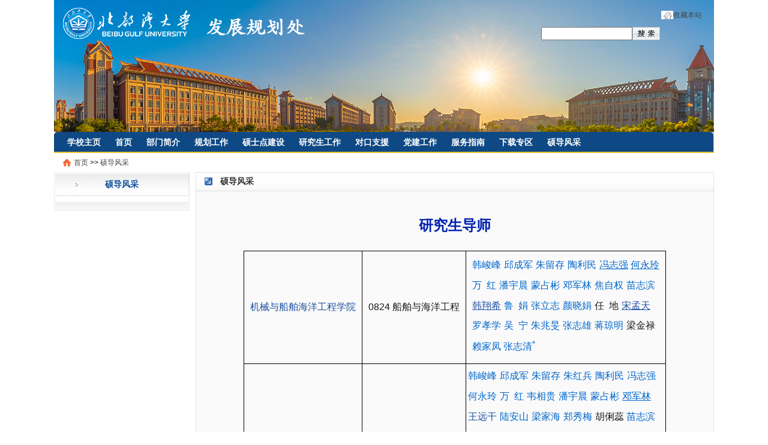

--- FILE ---
content_type: text/html
request_url: https://fzgh.bbgu.edu.cn/sdfc.htm
body_size: 8182
content:
<!DOCTYPE html PUBLIC "-//W3C//DTD XHTML 1.0 Transitional//EN" "http://www.w3.org/TR/xhtml1/DTD/xhtml1-transitional.dtd">
<html xmlns="http://www.w3.org/1999/xhtml">
<head>
<meta http-equiv="Content-Type" content="text/html; charset=UTF-8" />
<title>硕导风采-发展规划处</title><meta name="pageType" content="2">
<meta name="pageTitle" content="硕导风采">
<META Name="keywords" Content="发展规划处" />


<meta name="description" content="钦州学院-发展规划处（研究生处）" />
<meta http-equiv="X-UA-Compatible" content="IE=10" />
<link rel="stylesheet" type="text/css" href="dfiles/12957/skin/sites/school86/core/header/common.css" />
<link rel="stylesheet" type="text/css" href="dfiles/12957/skin/sites/school86/core/header/header.css" />
<link rel="stylesheet" type="text/css" href="dfiles/12957/skin/label/label.css" />

<!--Announced by Visual SiteBuilder 9-->
<link rel="stylesheet" type="text/css" href="_sitegray/_sitegray_d.css" />
<script language="javascript" src="_sitegray/_sitegray.js"></script>
<!-- CustomerNO:77656262657232307c75475d53565742000300034557 -->
<link rel="stylesheet" type="text/css" href="jj.vsb.css" />
<script type="text/javascript" src="/system/resource/js/counter.js"></script>
<script type="text/javascript">_jsq_(1051,'/jj.jsp',-1,1369089198)</script>
</head>
<body>
<div class="top topbg wrap">
<div class="logo">
<a href="http://yjs.qzhu.edu.cn/index.php">&nbsp;</a>
</div>
<div class="right topr">
<div class="toplink" id="header_t" style="text-align:left;float:right;">


<a class="home" href="javascript:alert('请按键盘CTRL+D进行收藏');">收藏本站</a>
</div>
<div id="seacher" style="margin-left:282px;">



<script language="javascript" src="/system/resource/js/base64.js"></script><script language="javascript" src="/system/resource/js/jquery/jquery-latest.min.js"></script><script language="javascript" src="/system/resource/vue/vue.js"></script><script language="javascript" src="/system/resource/vue/bluebird.min.js"></script><script language="javascript" src="/system/resource/vue/axios.js"></script><script language="javascript" src="/system/resource/vue/polyfill.js"></script><script language="javascript" src="/system/resource/vue/token.js"></script><LINK href="/system/resource/vue/static/element/index.css" type="text/css" rel="stylesheet"><script language="javascript" src="/system/resource/vue/static/element/index.js"></script><script language="javascript" src="/system/resource/vue/static/public.js"></script>
<div id="divu0"></div>
<script type="text/html" id="htmlu0">
    <div id="appu0">
        <div v-if="!isError">
        
        <div style="padding:3px;margin:0px;display:inline;font-family:宋体;font-size:12px;">
 <input  style="line-height:18px;float:left;vertical-align: middle;" autocomplete=off v-model=query.keyWord @keyup.enter="onSubmit">
 <input type="image" src="/system/resource/images/research/seach22.gif" align="absmiddle" style="cursor: hand;float:left;" v-on:click="onSubmit()">
 </div>
        
           
        </div>
        <div v-if="isError" style="color: #b30216; font-size:18px;text-align: center;padding:20px;">
            应用维护中！
        </div>
    </div>
</script>
<script>
    $("#divu0").html($("#htmlu0").text());
</script>
<script>
    var appOwner = "1369089198";
    var token = gettoken(10);
    var urlPrefix = "/aop_component/";

    jQuery.support.cors = true;
    $.ajaxSetup({
        beforeSend: function (request, settings) {
            request.setRequestHeader("Authorization", token);
            request.setRequestHeader("owner", appOwner);
        }
    });

    new Vue({
        el: "#appu0",
        data: function () {
            return {
                query: {
                    keyWord: "",//搜索关键词
                    owner: appOwner,
                    token: token,
                    urlPrefix: urlPrefix,
                    lang:"i18n_zh_CN"
                },
                isError: false
            }
        },
        mounted: function () {
            var _this = this;
            // _this.init();
        },
        methods: {
            init: function(){
                $.ajax({
                    url: "/aop_component//webber/search/test",
                    type: "get",
                    success: function (response) {
                        if (response.code == "0000") {
                        } else if (response.code == "220") {
                            _this.isError = true;
                            console.log(response);
                        } else if (!response.code) {
                            _this.isError = true;
                            console.log(response);
                        }
                    },
                    error: function (response) {
                        _this.isError = true;
                    }
                });
            },
            onSubmit: function (e) {
                var url = "/views/search/modules/resultpc/soso.html";
                if ("10" == "1" || "10" == "2") {
                    url = "http://139.159.141.133:8083/" + url;
                }
                var _this = this;
                var query = _this.query;
                if (url.indexOf("?") > -1) {
                    url = url.split("?")[0];
                }
                if (query.keyWord) {
                    var query = new Base64().encode(JSON.stringify(query));
                    window.open(url + "?query=" + query);
                } else {
                    alert("请填写搜索内容")
                }
            },
        }
    })
</script>
</div>
</div>
</div>
<div class="nav_menu clearfix wrap">
<div class="left_bg"></div>
<ul id="menu_nav">				
<li><a href="xxzy.htm" title="学校主页">学校主页</a>
</li>
<li><a href="index.htm" title="首页">首页</a>
</li>
<li><a href="bmjj1/gk.htm" title="部门简介">部门简介</a>
<dl style="display:none">
<dt><a href="bmjj1/gk.htm" title="概况">概况</a></dt>
<dt><a href="bmjj1/jgsz.htm" title="机构设置">机构设置</a></dt>
<dt><a href="bmjj1/cyxx.htm" title="成员信息">成员信息</a></dt>
</dl>
</li>
<li><a href="ghgz.htm" title="规划工作">规划工作</a>
<dl style="display:none">
<dt><a href="ghgz/dxzc.htm" title="大学章程">大学章程</a></dt>
<dt><a href="ghgz/xxgh.htm" title="学校规划">学校规划</a></dt>
<dt><a href="ghgz/zcyj.htm" title="政策研究">政策研究</a></dt>
</dl>
</li>
<li><a href="ssdjs.htm" title="硕士点建设">硕士点建设</a>
<dl style="display:none">
<dt><a href="ssdjs/xwdjs.htm" title="学位点建设">学位点建设</a></dt>
<dt><a href="ssdjs/xxdt.htm" title="信息动态">信息动态</a></dt>
</dl>
</li>
<li><a href="yjsgz.htm" title="研究生工作">研究生工作</a>
<dl style="display:none">
<dt><a href="yjsgz/zsgz.htm" title="招生工作">招生工作</a></dt>
<dt><a href="yjsgz/pyygl.htm" title="培养与管理">培养与管理</a></dt>
</dl>
</li>
<li><a href="dkzy.htm" title="对口支援">对口支援</a>
<dl style="display:none">
<dt><a href="dkzy/jj.htm" title="简介">简介</a></dt>
<dt><a href="dkzy/sygz.htm" title="受援工作">受援工作</a></dt>
<dt><a href="dkzy/zcwj.htm" title="政策文件">政策文件</a></dt>
</dl>
</li>
<li><a href="djgz.htm" title="党建工作">党建工作</a>
</li>
<li><a href="fwzn.htm" title="服务指南">服务指南</a>
<dl style="display:none">
<dt><a href="fwzn/bslc.htm" title="办事流程">办事流程</a></dt>
</dl>
</li>
<li><a href="xzzq.htm" title="下载专区">下载专区</a>
<dl style="display:none">
<dt><a href="xzzq/wdxz.htm" title="文档下载">文档下载</a></dt>
<dt><a href="xzzq/bgxz.htm" title="表格下载">表格下载</a></dt>
<dt><a href="xzzq/qtxz.htm" title="其他下载">其他下载</a></dt>
</dl>
</li>
<li><a href="sdfc.htm" title="硕导风采">硕导风采</a>
</li>
</ul>
<div class="right_bg"></div>
</div>

<div class="wrap wrap960"><link href="dfiles/12957/skin/sites/school86/style.css" type="text/css" rel="stylesheet">
<!--content-->

<div class="position common_mtop">
        
                <a href="index.htm">首页</a>

                >>
                <a href="sdfc.htm">硕导风采</a>

</div>
<div class="clear"></div>

<div class="container">
<div class="contain_left">
<div class="show_box_leftnav common_mbottom ">          
<div class="sb1_head">
<a href="http://yjs.qzhu.edu.cn/index.php/item-list-category-10706.html">
硕导风采</a>
</div>
<div class="sb1_main">
<ul class="menu_list_1" id="left_nav_url">
<div class="clear"></div>
</ul>
</div>
<div class="sb1_bottom">&nbsp;</div>
</div>
<div class="ad_box common_mtop">
<a href="#" target="_blank" title="" style="text-decoration:none;"><img width="0" height="0" border="none" alt="" src="" /></a>
</div>
<div class="ad_box common_mtop">

</div>
</div>
<div class="contain_right">
<div class="show_box_2">
<!--layout article content-->
<div class="sb2_head">
<div class="layout_txtcontent_position" style="background-position:0 -205px;padding-left:40px;font-size:14px;font-weight:bold;">
硕导风采
<span id="operation" style="float:right;margin-right:10px;cursor: pointer; color: rgb(0, 64, 255); margin-left: 15px;display:none;">操作&gt;&gt;</span>
</div>
</div>
<div class="sb2_main layout_txtcontent common_mbottom">
<div class="layout_txtcontent_content">



<script language="javascript" src="/system/resource/js/dynclicks.js"></script>
<script language="javascript" src="/system/resource/js/ajax.js"></script><script language="javascript">_getBatchClickTimes('null',1369089198,'wbnews','u6')</script>
<link rel="stylesheet" Content-type="text/css" href="/system/resource/style/component/news/content/format4.css"><script>function seeContenta6(contentid,size,displayid){	document.getElementById(contentid).innerHTML = '[';	for(var i=0;i<=size;i++){		var allcontentid = contentid+(i+1);		if(allcontentid==displayid){			document.getElementById(contentid).innerHTML += " <span id='"+allcontentid+"' name='"+allcontentid+"'  >"+(i+1)+"</span> ";			document.getElementById(displayid).style.display = 'block';		}else{			document.getElementById(contentid).innerHTML += " <span style='cursor:pointer' id='"+allcontentid+"' name='"+allcontentid+"' onclick=seeContenta6('"+contentid+"','"+size+"','"+allcontentid+"')  >"+(i+1)+"</span> ";			document.getElementById(allcontentid).style.display = 'none';		}	}	document.getElementById(contentid).innerHTML += ']';}</script>
<script language="javascript" src="/system/resource/js/news/mp4video.js"></script>
<script>_addDynClicks('wbnews',1369089198,1891)</script>
<div id="p8_content_show"><p style="margin: 0px; padding: 0px; color: rgb(27, 27, 27); line-height: 28px; font-family: 宋体, Arial; font-size: 14px; -ms-word-break: break-all; background-color: rgb(250, 250, 250);">&nbsp;</p>
<p style="margin: 0px; padding: 0px; color: rgb(27, 27, 27); line-height: 28px; font-family: 宋体, Arial; font-size: 14px; background-color: rgb(250, 250, 250); text-align: center;"><strong style="-ms-word-break: break-all;"><font color="#0021b0" size="5" style="-ms-word-break: break-all;"> 研究生导师</font></strong><br style="-ms-word-break: break-all;" />
　　</p>
<p>
<div id="vsb_content_4_1891_u61"><div id="vsb_content_4"><table align="center" data-sort="sortDisabled" uetable="null" style="height: 1126px;"><tbody><tr class="firstRow"><td height="177" align="middle" valign="center" rowspan="1" colspan="1" style="border-color: rgb(0, 0, 0); padding: 5px 10px;"><span style="font-size: 16px;"><a href="http://jcxy.bbgu.edu.cn/" target="_self" style="text-decoration: none;">机械与船舶海洋工程学院</a></span></td><td height="177" align="middle" valign="center" rowspan="1" colspan="1" style="border-color: rgb(0, 0, 0); padding: 5px 10px;"><span style="font-size: 16px; text-decoration: none;">0824 船舶与海洋工程</span></td><td height="177" align="left" valign="top" rowspan="1" colspan="1" style="border-color: rgb(0, 0, 0); padding: 5px 10px; -ms-word-break: break-all;"><p style="text-indent: 0px; margin-top: 0px;"><a href="https://yjs.bbgu.edu.cn/info/1069/1397.htm" target="_self" style="color: rgb(0, 102, 204); font-size: 16px; text-decoration: none;">韩峻峰</a><span style="text-decoration: none;">&nbsp;</span><a href="https://yjs.bbgu.edu.cn/info/1069/1388.htm" target="_self" style="color: rgb(0, 102, 204); font-size: 16px; text-decoration: none;"><span style="color: rgb(0, 102, 204); font-size: 16px;">邱成军</span></a> <a href="https://yjs.bbgu.edu.cn/info/1069/1354.htm" target="_self" style="color: rgb(0, 102, 204); font-size: 16px; text-decoration: none;">朱留存</a><span style="text-decoration: none;">&nbsp;</span><a href="https://yjs.bbgu.edu.cn/info/1069/1385.htm" target="_self" style="color: rgb(0, 102, 204); font-size: 16px; text-decoration: none;"><span style="color: rgb(0, 102, 204); font-size: 16px;">陶利民</span></a> <span style="color: rgb(0, 102, 204); font-size: 16px; text-decoration: none;"><a href="https://yjs.bbgu.edu.cn/info/1069/1395.htm" target="_self" style="color: rgb(0, 102, 204); font-size: 16px;">冯志强</a>&nbsp;</span><span style="color: rgb(0, 102, 204); font-size: 16px; text-decoration: underline;"><a href="https://yjs.bbgu.edu.cn/info/1069/1393.htm" target="_self" style="color: rgb(0, 102, 204); font-size: 16px;">何永玲</a></span></p><p style="text-indent: 0px; margin-top: 0px;"><a href="https://yjs.bbgu.edu.cn/info/1069/1390.htm" target="_self" style="color: rgb(0, 102, 204); font-size: 16px; text-decoration: none;">万 &nbsp;红</a><span style="text-decoration: none;">&nbsp;</span><a href="https://yjs.bbgu.edu.cn/info/1069/2212.htm" target="_self" textvalue="潘宇晨" style="font-size: 14pt; text-decoration: none;"><span style="color: rgb(0, 102, 204); font-size: 16px;">潘宇晨</span></a><span style="text-indent: 0px; text-decoration: none;"> </span><a href="https://yjs.bbgu.edu.cn/info/1069/1392.htm" target="_self" style="color: rgb(0, 102, 204); font-size: 16px; text-decoration: none;"><span style="font-size: 16px;">蒙占彬</span></a><span style="text-indent: 0px; text-decoration: none;">&nbsp;</span><a href="https://yjs.bbgu.edu.cn/info/1069/1389.htm" target="_self" style="color: rgb(0, 102, 204); font-size: 16px; text-decoration: none;"><span style="font-size: 16px;">邓军林</span></a><span style="text-indent: 0px; text-decoration: none;">&nbsp;</span><a href="https://yjs.bbgu.edu.cn/info/1069/1699.htm" target="_self" style="color: rgb(0, 102, 204); font-size: 16px; text-decoration: none;"><span style="font-size: 16px;">焦自权</span></a><span style="text-indent: 0px; text-decoration: none;">&nbsp;</span><span style="color: rgb(0, 102, 204); font-size: 16px;"><a href="https://yjs.bbgu.edu.cn/info/1069/1704.htm" target="_self" style="color: rgb(0, 102, 204); font-size: 16px; text-decoration: none;">苗志滨</a></span></p><p style="text-indent: 0px; margin-top: 0px;"><a href="https://yjs.bbgu.edu.cn/info/1069/2228.htm" target="_self" textvalue="韩翔希" style="font-size: 16px; text-decoration: underline;"><span style="font-size: 16px;">韩翔希</span></a><span style="text-decoration: none;">&nbsp;</span><a href="https://yjs.bbgu.edu.cn/info/1069/1914.htm" target="_self" style="color: rgb(0, 102, 204); font-size: 16px; text-decoration: none;"><span style="font-size: 16px;">鲁 &nbsp;娟</span></a><span style="text-indent: 0px; text-decoration: none;">&nbsp;</span><a href="https://yjs.bbgu.edu.cn/info/1069/1706.htm" target="_self" style="color: rgb(0, 102, 204); font-size: 16px; text-decoration: none;"><span style="font-size: 16px;">张立志</span></a><span style="text-indent: 0px; text-decoration: none;">&nbsp;</span><a href="https://yjs.bbgu.edu.cn/info/1069/1918.htm" target="_self" style="color: rgb(0, 102, 204); font-size: 16px; text-decoration: none;"><span style="font-size: 16px;">颜晓娟</span></a><span style="text-decoration: none;"><span style="text-indent: 0px; text-decoration: none;">&nbsp;</span><span style="font-size: 16px; text-decoration: none;">任&nbsp; 地</span>&nbsp;</span><span style="text-decoration: underline;"><a href="https://yjs.bbgu.edu.cn/info/1069/2229.htm" target="_self"><span style="font-size: 16px; text-decoration: underline;">宋孟天</span></a></span></p><p style="text-indent: 0px; margin-top: 0px;"><a href="https://yjs.bbgu.edu.cn/info/1069/1384.htm" target="_self" style="color: rgb(0, 102, 204); font-size: 16px; text-decoration: none;">罗孝学</a><span style="text-decoration: none;">&nbsp;</span><a href="https://yjs.bbgu.edu.cn/info/1069/1916.htm" target="_self" style="color: rgb(0, 102, 204); font-size: 16px; text-decoration: none;"><span style="font-size: 16px;">吴 &nbsp;宁</span></a><span style="text-indent: 0px; text-decoration: none;">&nbsp;</span><a href="https://yjs.bbgu.edu.cn/info/1069/1924.htm" target="_self" style="color: rgb(0, 102, 204); font-size: 16px; text-decoration: none;"><span style="font-size: 16px;">朱兆旻</span></a><span style="text-decoration: none;"><span style="font-size: 16px; text-decoration: none;"></span><span style="text-indent: 0px; text-decoration: none;">&nbsp;</span></span><a href="https://yjs.bbgu.edu.cn/info/1069/1922.htm" target="_self" style="color: rgb(0, 102, 204); font-size: 16px; text-decoration: none;"><span style="font-size: 16px;">张志雄</span></a><span style="text-indent: 0px; text-decoration: none;">&nbsp;</span><a href="https://yjs.bbgu.edu.cn/info/1069/1910.htm" target="_self" style="color: rgb(0, 102, 204); font-size: 16px; text-decoration: none;"><span style="font-size: 16px;">蒋琼明</span></a><span style="text-decoration: none;"><span style="text-indent: 0px; text-decoration: none;">&nbsp;</span><span style="font-size: 16px; text-decoration: none;">梁金禄</span></span></p><p style="text-indent: 0px; margin-top: 0px;"><a href="https://yjs.bbgu.edu.cn/info/1069/1911.htm" target="_self" style="color: rgb(0, 102, 204); text-indent: 2em; font-size: 16px; text-decoration: none;"><span style="font-size: 16px;">赖家凤</span></a><span style="text-decoration: none;"><span style="font-size: 16px; text-decoration: none;">&nbsp;</span><span style="color: rgb(0, 102, 204); font-size: 16px; text-decoration: none;">张志清<sup>*</sup></span></span></p></td></tr><tr><td align="left" valign="middle" style="border-color: rgb(0, 0, 0); -ms-word-break: break-all;"><p><span style="font-size: 16px;"><a href="http://jcxy.bbgu.edu.cn/" target="_self" style="text-decoration: none;"><span style="color: rgb(0, 102, 204); font-size: 16px;">机械与船舶海洋工程学院</span></a></span></p></td><td align="center" valign="middle" style="border-color: rgb(0, 0, 0); -ms-word-break: break-all;"><p><span style="font-size: 16px; text-decoration: none;">0855&nbsp;机械</span></p></td><td align="left" valign="top" style="border-color: rgb(0, 0, 0); word-break: break-all;"><p style="text-indent: 0px;"><a href="https://yjs.bbgu.edu.cn/info/1069/1397.htm" target="_self" style="color: rgb(0, 102, 204); font-size: 16px; text-decoration: none;">韩峻峰</a><span style="text-decoration: none;">&nbsp;</span><a href="https://yjs.bbgu.edu.cn/info/1069/1388.htm" target="_self" style="color: rgb(0, 102, 204); font-size: 16px; text-decoration: none;">邱成军</a><span style="text-decoration: none;">&nbsp;</span><a href="https://yjs.bbgu.edu.cn/info/1069/1354.htm" target="_self" style="color: rgb(0, 102, 204); font-size: 16px; text-decoration: none;"><span style="color: rgb(0, 102, 204); font-size: 16px;">朱留存</span></a><span style="text-decoration: none;">&nbsp;</span><a href="https://yjs.bbgu.edu.cn/info/1069/1923.htm" target="_self" style="color: rgb(0, 102, 204); font-size: 16px; text-decoration: none;"><span style="color: rgb(0, 102, 204); font-size: 16px;">朱红兵</span></a><span style="text-decoration: none;">&nbsp;</span><a href="https://yjs.bbgu.edu.cn/info/1069/1385.htm" target="_self" style="color: rgb(0, 102, 204); font-size: 16px; text-decoration: none;"><span style="color: rgb(0, 102, 204); font-size: 16px;">陶利民</span></a><span style="text-decoration: none;">&nbsp;</span><a href="https://yjs.bbgu.edu.cn/info/1069/1395.htm" target="_self" style="color: rgb(0, 102, 204); font-size: 16px; text-decoration: none;"><span style="color: rgb(0, 102, 204); font-size: 16px;">冯志强</span></a></p><p style="text-indent: 0px;"><a href="https://yjs.bbgu.edu.cn/info/1069/1393.htm" target="_self" style="color: rgb(0, 102, 204); font-size: 16px; text-decoration: none;">何永玲</a><span style="text-decoration: none;">&nbsp;</span><a href="https://yjs.bbgu.edu.cn/info/1069/1390.htm" target="_self" style="color: rgb(0, 102, 204); font-size: 16px; text-decoration: none;"><span style="color: rgb(0, 102, 204); font-size: 16px;">万 &nbsp;红</span></a><span style="text-decoration: none;">&nbsp;</span><a href="https://yjs.bbgu.edu.cn/info/1069/1386.htm" target="_self" style="color: rgb(0, 102, 204); font-size: 16px; text-decoration: none;"><span style="color: rgb(0, 102, 204); font-size: 16px;">韦相贵</span></a><span style="text-decoration: none;">&nbsp;</span><a href="https://yjs.bbgu.edu.cn/info/1069/1391.htm" target="_self" style="color: rgb(0, 102, 204); font-size: 16px; text-decoration: none;"><span style="color: rgb(0, 102, 204); font-size: 16px;">潘宇晨</span></a> <a href="https://yjs.bbgu.edu.cn/info/1069/1392.htm" target="_self" style="color: rgb(0, 102, 204); font-size: 16px; text-decoration: none;"><span style="color: rgb(0, 102, 204); font-size: 16px;">蒙占彬</span></a><span style="text-decoration: none;">&nbsp;<span style="color: rgb(0, 102, 204); font-size: 16px; text-decoration: none;"><a href="https://yjs.bbgu.edu.cn/info/1069/1389.htm" target="_self" style="color: rgb(0, 102, 204); font-size: 16px;">邓军林</a></span></span></p><p style="text-indent: 0px;"><a href="https://yjs.bbgu.edu.cn/info/1069/1702.htm" target="_self" style="text-indent: 36px; font-size: 16px; text-decoration: none;">王远干</a><span style="text-indent: 36px; font-size: 18px; text-decoration: none;">&nbsp;</span><a href="https://yjs.bbgu.edu.cn/info/1069/1915.htm" target="_self" style="color: rgb(0, 102, 204); text-indent: 36px; font-size: 16px; text-decoration: none;"><span style="font-size: 16px;">陆安山</span></a><span style="text-indent: 36px; text-decoration: none;">&nbsp;</span><a href="https://yjs.bbgu.edu.cn/info/1069/1913.htm" target="_self" style="color: rgb(0, 102, 204); text-indent: 36px; font-size: 16px; text-decoration: none;"><span style="font-size: 16px;">梁家海</span></a><span style="text-indent: 36px; text-decoration: none;">&nbsp;</span><a href="https://yjs.bbgu.edu.cn/info/1069/1700.htm" target="_self" style="color: rgb(0, 102, 204); text-indent: 36px; font-size: 16px; text-decoration: none;"><span style="font-size: 16px;">郑秀梅</span></a><span style="text-decoration: none;"><span style="text-indent: 36px; text-decoration: none;">&nbsp;</span><span style="font-size: 16px; text-decoration: none;">胡俐蕊&nbsp;</span></span><a href="https://yjs.bbgu.edu.cn/info/1069/1704.htm" target="_self" style="color: rgb(0, 102, 204); font-size: 16px; text-decoration-line: none;"><span style="font-size: 16px;">苗志滨</span></a>&nbsp;</p><p style="text-indent: 0px;"><a href="https://yjs.bbgu.edu.cn/info/1069/1920.htm" target="_self" style="color: rgb(0, 102, 204); font-size: 16px; text-decoration-line: none;"><span style="font-size: 16px;">张千锋</span></a>&nbsp;<a href="https://yjs.bbgu.edu.cn/info/1069/1914.htm" target="_self" style="color: rgb(0, 102, 204); font-size: 16px; text-decoration-line: none;"><span style="font-size: 16px;">鲁 &nbsp;娟</span></a>&nbsp;<a href="https://yjs.bbgu.edu.cn/info/1069/2228.htm" target="_self" textvalue="韩翔希" style="font-size: 14pt; text-decoration-line: none;"><span style="color: rgb(0, 102, 204); font-size: 16px;">韩翔希</span></a>&nbsp;<a href="https://yjs.bbgu.edu.cn/info/1069/1387.htm" target="_self" style="color: rgb(0, 102, 204); font-size: 16px; text-decoration-line: none;"><span style="font-size: 16px;">夏义江</span></a>&nbsp;<a href="https://yjs.bbgu.edu.cn/info/1069/1699.htm" target="_self" style="color: rgb(0, 102, 204); font-size: 16px; text-decoration-line: none;"><span style="font-size: 16px;">焦自权</span></a>&nbsp;<a href="https://yjs.bbgu.edu.cn/info/1069/1706.htm" target="_self" style="color: rgb(0, 102, 204); font-size: 16px; text-decoration-line: none;"><span style="font-size: 16px;">张立志</span></a><span style="text-indent: 0px;">&nbsp;</span></p><p style="text-indent: 0px;"><a href="https://yjs.bbgu.edu.cn/info/1069/1918.htm" target="_self" style="color: rgb(0, 102, 204); font-size: 16px; text-decoration-line: none;"><span style="font-size: 16px;">颜晓娟</span></a><span style="text-indent: 0px;">&nbsp;</span><span style="text-decoration-line: underline;"><a href="https://yjs.bbgu.edu.cn/info/1069/2229.htm" target="_self"><span style="font-size: 16px;">宋孟天</span></a></span><span style="text-indent: 0px;">&nbsp;</span><a href="https://yjs.bbgu.edu.cn/info/1069/1384.htm" target="_self" style="color: rgb(0, 102, 204); font-size: 16px; text-decoration-line: none;"><span style="font-size: 16px;">罗孝学</span></a><span style="text-indent: 0px;">&nbsp;</span><a href="https://yjs.bbgu.edu.cn/info/1069/1921.htm" target="_self" style="color: rgb(0, 102, 204); font-size: 16px; text-decoration-line: none;"><span style="font-size: 16px;">张 &nbsp;震</span></a><span style="text-indent: 0px;">&nbsp;</span><span style="font-size: 16px;">王晓航</span></p><p><a href="https://yjs.bbgu.edu.cn/info/1069/1919.htm" target="_self" style="color: rgb(0, 102, 204); font-size: 16px; text-decoration: none;"><span style="color: rgb(0, 102, 204); font-size: 16px;">阳建中</span></a><span style="text-decoration: none;">&nbsp;</span><a href="https://yjs.bbgu.edu.cn/info/1069/1924.htm" target="_self" style="color: rgb(0, 102, 204); font-size: 16px; text-decoration: none;"><span style="color: rgb(0, 102, 204); font-size: 16px;">朱兆旻</span></a><span style="text-decoration: none;">&nbsp;</span><a href="https://yjs.bbgu.edu.cn/info/1069/1705.htm" target="_self" style="color: rgb(0, 102, 204); font-size: 16px; text-decoration: none;"><span style="color: rgb(0, 102, 204); font-size: 16px;">曲 &nbsp;伟</span></a><span style="text-decoration: none;">&nbsp;</span><a href="https://yjs.bbgu.edu.cn/info/1069/1908.htm" target="_self" style="color: rgb(0, 102, 204); font-size: 16px; text-decoration: none;"><span style="color: rgb(0, 102, 204); font-size: 16px;">韩开旭</span></a><span style="text-decoration: none;">&nbsp;</span><a href="https://yjs.bbgu.edu.cn/info/1069/1911.htm" target="_self" style="color: rgb(0, 102, 204); font-size: 16px; text-decoration: none;"><span style="color: rgb(0, 102, 204); font-size: 16px;">赖家凤</span></a><span style="text-decoration: none;">&nbsp;</span><a href="https://yjs.bbgu.edu.cn/info/1069/1396.htm" target="_self" style="text-decoration: none;"><span style="color: rgb(0, 102, 204); font-size: 16px;">张志清</span></a><span style="color: rgb(0, 102, 204); font-size: 16px; text-decoration: none;"><sup>*</sup></span></p><p><a href="https://yjs.bbgu.edu.cn/info/1069/2230.htm" target="_self"><span style="font-size: 16px; text-decoration: none;">吕 娜</span></a><span style="font-size: 16px; text-decoration: none;"><sup>*</sup></span></p><p><span style="text-decoration: none;"><span style="font-size: 16px; text-decoration: none;">王&nbsp;锋&nbsp;甄希金</span><sup style="text-indent: 2em;">*</sup><span style="font-size: 16px; text-decoration: none;">&nbsp;白&nbsp; 冰</span><sup style="text-indent: 2em;">*&nbsp;</sup><span style="font-size: 16px; text-decoration: none;">汪浩然</span><sup style="text-indent: 2em;">*&nbsp;</sup><span style="font-size: 16px; text-decoration: none;">李 忠</span><sup style="text-indent: 2em;">*&nbsp;</sup><span style="font-size: 16px; text-decoration: none;">刘 亚</span><sup style="text-indent: 2em;">*</sup></span></p></td></tr><tr><td align="middle" valign="center" style="border-color: rgb(0, 0, 0); word-break: break-all;"><p><a href="http://ocean.bbgu.edu.cn/" target="_self" style="font-size: 16px; text-decoration: none;"><span style="font-size: 16px;">海洋学院</span></a></p></td><td align="middle" valign="center" style="border-color: rgb(0, 0, 0); -ms-word-break: break-all;"><p><span style="font-size: 16px; text-decoration: none;">095134 农业</span></p><p><span style="font-size: 16px; text-decoration: none;">（渔业发展）</span></p></td><td align="left" valign="top" style="border-color: rgb(0, 0, 0); word-break: break-all;"><p style="line-height: 1.5em;"><a href="https://yjs.bbgu.edu.cn/info/1069/2221.htm" target="_self" textvalue="黄  鹄" style="font-size: 16px; text-decoration: none;"><span style="font-size: 16px;">黄&nbsp; 鹄</span></a><span style="font-size: 16px; text-decoration: none;">&nbsp;</span><a href="http://yjs.bbgu.edu.cn/info/1069/1382.htm" target="_self" style="color: rgb(0, 102, 204); font-size: 16px; text-decoration: none;"><span style="color: rgb(0, 102, 204); font-size: 16px;">廖永岩</span></a><span style="font-size: 16px; text-decoration: none;">&nbsp;</span><a href="http://yjs.bbgu.edu.cn/info/1069/1383.htm" target="_self" style="color: rgb(0, 102, 204); font-size: 16px; text-decoration: none;"><span style="color: rgb(0, 102, 204); font-size: 16px;">喻达辉</span></a><span style="font-size: 16px; text-decoration: none;">&nbsp;</span><a href="http://yjs.bbgu.edu.cn/info/1069/2220.htm" target="_self" textvalue="许尤厚" style="text-decoration: none;"><span style="color: rgb(0, 102, 204); font-size: 16px;">许尤厚</span></a><span style="font-size: 16px; text-decoration: none;">&nbsp;</span><span style="font-size: 16px;"><a href="http://yjs.bbgu.edu.cn/info/1069/2214.htm" target="_self" textvalue="杨  斌" style="text-decoration: none;">杨&nbsp; 斌</a></span><span style="font-size: 16px; text-decoration: none;"> &nbsp;</span><span style="color: rgb(0, 102, 204); font-size: 16px;"><a href="http://yjs.bbgu.edu.cn/info/1069/1374.htm" target="_self" style="text-decoration: none;">关杰耀</a></span></p><p style="line-height: 1.5em;"><a href="https://yjs.bbgu.edu.cn/info/1069/2247.htm" target="_self" textvalue="王京真"><span style="color: rgb(0, 102, 204); font-size: 16px;">王京真</span></a><span style="font-size: 16px; text-decoration: none;">&nbsp;</span><a href="http://yjs.bbgu.edu.cn/info/1069/1351.htm" target="_self" style="color: rgb(0, 102, 204); font-size: 16px; text-decoration: none;"><span style="color: rgb(0, 102, 204); font-size: 16px;">王玉军</span></a><span style="font-size: 16px; text-decoration: none;">&nbsp;</span><span style="font-size: 16px;"><a href="http://yjs.bbgu.edu.cn/info/1069/2219.htm" target="_self" textvalue="黎树式" style="text-decoration: none;">黎树式</a></span><span style="font-size: 16px; text-decoration: none;">&nbsp;</span><span style="font-size: 16px;"><a href="http://yjs.bbgu.edu.cn/info/1069/2217.htm" target="_self" textvalue="张广平" style="text-decoration: none;"><span style="color: rgb(0, 102, 204); font-size: 16px;">张广平</span></a></span><span style="font-size: 16px; text-decoration: none;">&nbsp;</span><a href="http://yjs.bbgu.edu.cn/info/1069/1709.htm" target="_self" style="color: rgb(0, 102, 204); font-size: 16px; text-decoration: none;"><span style="color: rgb(0, 102, 204); font-size: 16px;">王鹏良</span></a><span style="font-size: 16px; text-decoration: none;">&nbsp; </span><span style="font-size: 16px; text-decoration: underline;"><a href="http://yjs.bbgu.edu.cn/info/1069/2232.htm" target="_self">贾久满</a></span></p><p style="line-height: 1.5em;"><a href="http://yjs.bbgu.edu.cn/info/1069/1737.htm" target="_self" textvalue="陈振华" style="text-decoration: none;"><span style="font-size: 16px;">陈振华</span></a><span style="font-size: 16px; text-decoration: none;">&nbsp;</span><a href="http://yjs.bbgu.edu.cn/info/1069/1377.htm" target="_self" style="color: rgb(0, 102, 204); font-size: 16px; text-decoration: none;"><span style="color: rgb(0, 102, 204); font-size: 16px;">白丽蓉</span></a><span style="font-size: 16px; text-decoration: none;">&nbsp;</span><a href="http://yjs.bbgu.edu.cn/info/1069/2215.htm" target="_self" textvalue="蔡小辉" style="text-decoration: none;"><span style="color: rgb(0, 102, 204); font-size: 16px;">蔡小辉</span></a><span style="font-size: 16px; text-decoration: none;">&nbsp;</span><a href="https://yjs.bbgu.edu.cn/info/1069/2225.htm" target="_self" textvalue="赵  森" style="text-decoration: none;"><span style="color: rgb(0, 102, 204); font-size: 16px;">赵 &nbsp;森</span></a><span style="font-size: 16px; text-decoration: none;">&nbsp;</span><a href="http://yjs.bbgu.edu.cn/info/1069/1371.htm" target="_self" style="color: rgb(0, 102, 204); font-size: 16px; text-decoration: none;"><span style="color: rgb(0, 102, 204); font-size: 16px;">朱 &nbsp;鹏</span></a><span style="font-size: 16px; text-decoration: none;">&nbsp; </span><span style="font-size: 16px;"><a href="http://yjs.bbgu.edu.cn/info/1069/2218.htm" target="_self" textvalue="鲁栋梁" style="text-decoration: none;">鲁栋梁</a></span></p><p style="line-height: 1.5em;"><a href="http://yjs.bbgu.edu.cn/info/1069/2231.htm" target="_self" textvalue="廖日权" style="text-decoration: none;"><span style="font-size: 16px;">廖日权</span></a><span style="font-size: 16px; text-decoration: none;">&nbsp;</span><span style="font-size: 16px;"><a href="http://yjs.bbgu.edu.cn/info/1069/1369.htm" target="_self" style="color: rgb(0, 102, 204); font-size: 16px; text-decoration: none;"><span style="color: rgb(0, 102, 204); font-size: 16px;">佘智彩</span></a></span><span style="font-size: 16px; text-decoration: none;">&nbsp;</span><span style="font-size: 16px;"><a href="https://yjs.bbgu.edu.cn/info/1069/1733.htm" target="_self" style="color: rgb(0, 102, 204); font-size: 16px; text-decoration: none;"><span style="color: rgb(0, 102, 204); font-size: 16px;">朱静敏</span></a></span><span style="font-size: 16px; text-decoration: none;">&nbsp;</span><span style="font-size: 16px;"><a href="https://yjs.bbgu.edu.cn/info/1069/1895.htm" target="_self" style="text-decoration: none;"><span style="color: rgb(0, 102, 204); font-size: 16px;">胥 &nbsp;鹏</span></a></span><span style="font-size: 16px; text-decoration: none;">&nbsp;</span><span style="font-size: 16px;"><a href="http://yjs.bbgu.edu.cn/info/1069/1381.htm" target="_self" style="color: rgb(0, 102, 204); font-size: 16px; text-decoration: none;"><span style="color: rgb(0, 102, 204); font-size: 16px;">龚 &nbsp;斌</span></a></span><span style="font-size: 16px; text-decoration: none;">&nbsp; </span><span style="font-size: 16px;"><a href="http://yjs.bbgu.edu.cn/info/1069/1711.htm" target="_self" style="text-decoration: none;">严雪瑜</a></span></p><p style="line-height: 1.5em;"><a href="http://yjs.bbgu.edu.cn/info/1069/1736.htm" target="_self" style="font-size: 16px; text-decoration: none;"><span style="font-size: 16px;">亢振军</span></a><span style="font-size: 16px; text-decoration: none;">&nbsp;</span><span style="color: rgb(0, 102, 204); font-size: 16px;"><a href="http://yjs.bbgu.edu.cn/info/1069/1893.htm" target="_self" style="text-decoration: none;">王薛平</a></span><span style="color: rgb(0, 102, 204); font-size: 16px; text-decoration: none;">&nbsp;</span><span style="font-size: 16px;"><span style="color: rgb(0, 102, 204); font-size: 16px;"><a href="http://yjs.bbgu.edu.cn/info/1069/1894.htm" target="_self" style="text-decoration: none;">黄 &nbsp;星</a>&nbsp;</span><a href="http://yjs.bbgu.edu.cn/info/1069/1907.htm" target="_self" style="text-decoration: none;">王希龙</a></span><span style="font-size: 16px; text-decoration: none;">&nbsp;</span><span style="font-size: 16px; text-decoration: underline;"><a href="http://yjs.bbgu.edu.cn/info/1069/2238.htm" target="_self">张&nbsp; 虹</a></span><span style="font-size: 16px; text-decoration: none;">&nbsp; 游&nbsp; 刚</span></p><p style="line-height: 1.5em;"><span style="font-size: 16px; text-decoration: none;">戴梓茹&nbsp;蔡秋杏&nbsp;郭德军&nbsp;</span><a href="http://yjs.bbgu.edu.cn/info/1069/2248.htm" target="_self" textvalue="吴海波"><span style="font-size: 16px;">吴海波</span></a><span style="color: rgb(0, 102, 204); font-size: 16px; text-decoration: none;">&nbsp;</span><span style="color: rgb(0, 102, 204); font-size: 16px;"><a href="http://yjs.bbgu.edu.cn/info/1069/1905.htm" target="_self" style="text-decoration: none;">文 &nbsp;菁</a></span><span style="color: rgb(0, 102, 204); font-size: 16px; text-decoration: none;"><sup>*&nbsp;</sup></span><a href="http://yjs.bbgu.edu.cn/info/1069/2239.htm" target="_self"><span style="text-decoration: none;"><span style="font-size: 16px; text-decoration: none;">李朝政</span></span></a><span style="text-decoration: none;"><span style="font-size: 16px; text-decoration: none;"></span><sup style="text-indent: 2em;"><span style="color: rgb(0, 102, 204); font-size: 12px; text-decoration: none;">*</span></sup></span></p><p style="line-height: 1.5em;"><a href="http://yjs.bbgu.edu.cn/info/1069/1912.htm" target="_self" style="color: rgb(0, 102, 204); text-indent: 2em; font-size: 16px; text-decoration: none;">蓝文陆</a><span style="text-decoration: none;"><sup style="color: rgb(0, 102, 204); text-indent: 2em;">*</sup></span></p><p style="line-height: 1.5em;"><span style="text-decoration: none;"><span style="font-size: 16px; text-decoration: none;">李继光&nbsp;彭银辉&nbsp;李鹏飞</span><sup style="text-indent: 2em;">*&nbsp;</sup><span style="font-size: 16px; text-decoration: none;">李伟峰&nbsp;冯国禄&nbsp;孙&nbsp; 慧</span></span></p><p style="line-height: 1.5em;"><span style="text-decoration: none;"><span style="font-size: 16px; text-decoration: none;">刘旭佳</span><sup style="text-indent: 2em;">*&nbsp;</sup><span style="font-size: 16px; text-decoration: none;">王江勇</span><sup style="text-indent: 2em;">*&nbsp;</sup><span style="font-size: 16px; text-decoration: none;">陈兴汉</span><sup style="text-indent: 2em;">*&nbsp;</sup></span><span style="font-size: 16px;">梁生康</span><sup style="text-indent: 2em;">*&nbsp;</sup><span style="font-size: 16px;">彭金霞</span><sup style="text-indent: 2em;">*&nbsp;</sup></p><p style="line-height: 1.5em;"><span style="font-size: 16px;">郝俊光&nbsp;&nbsp;<span style="font-size: 16px; text-decoration: none;">Solomon Felix Dan</span></span></p></td></tr><tr><td align="middle" valign="center" style="border-color: rgb(0, 0, 0);"><p><a href="http://jgy.bbgu.edu.cn/" target="_self" style="text-decoration: underline; font-size: 16px;"><span style="font-size: 16px;">经济管理学院</span></a></p></td><td align="middle" valign="center" style="border-color: rgb(0, 0, 0);"><p><span style="font-size: 16px; text-decoration: none;"></span><span style="font-size: 16px; text-decoration: none;">0254 国际商务</span></p></td><td align="left" valign="top" style="border-color: rgb(0, 0, 0); -ms-word-break: break-all;"><p style="text-indent: 0em;"><span style="color: rgb(0, 102, 204); font-size: 16px; text-decoration: none;"><a href="http://yjs.bbgu.edu.cn/info/1069/1723.htm" target="_self" style="color: rgb(0, 102, 204); font-size: 16px;">覃宇环</a>&nbsp;</span><a href="http://yjs.bbgu.edu.cn/info/1069/1808.htm" target="_self" style="color: rgb(0, 102, 204); text-indent: 0em; font-size: 16px; text-decoration: none;"><span style="font-size: 16px;">陈 &nbsp;磊</span></a><span style="text-indent: 0em; text-decoration: none;">&nbsp;</span><a href="http://yjs.bbgu.edu.cn/info/1069/1724.htm" target="_self" style="color: rgb(0, 102, 204); text-indent: 0em; font-size: 16px; text-decoration: none;"><span style="font-size: 16px;">梁 &nbsp;智</span></a><span style="text-indent: 0em; text-decoration: none;">&nbsp;</span><span style="color: rgb(0, 102, 204); text-indent: 0em; font-size: 16px; text-decoration: underline;"><a href="http://yjs.bbgu.edu.cn/info/1069/1367.htm" target="_self" style="color: rgb(0, 102, 204); text-indent: 0em; font-size: 16px;">朱芳阳</a></span><span style="color: rgb(0, 102, 204); text-indent: 0em; font-size: 16px; text-decoration: none;">&nbsp;</span><a href="http://yjs.bbgu.edu.cn/info/1069/1365.htm" target="_self" style="color: rgb(0, 102, 204); text-indent: 0em; font-size: 16px; text-decoration: none;"><span style="font-size: 16px;">张新美</span></a><span style="text-indent: 0em; text-decoration: none;">&nbsp;</span><a href="http://yjs.bbgu.edu.cn/info/1069/1358.htm" target="_self" style="color: rgb(0, 102, 204); text-indent: 0em; font-size: 16px; text-decoration: none;"><span style="font-size: 16px;">王柏玲</span></a><span style="text-indent: 0em; text-decoration: none;">&nbsp;</span></p><p style="text-indent: 0em;"><a href="http://yjs.bbgu.edu.cn/info/1069/1366.htm" target="_self" style="color: rgb(0, 102, 204); font-size: 16px; text-decoration: none;"><span style="color: rgb(0, 102, 204); font-size: 16px;">朱 &nbsp;念</span></a><span style="text-decoration: none;">&nbsp;</span><a href="http://yjs.bbgu.edu.cn/info/1069/1361.htm" target="_self" style="color: rgb(0, 102, 204); font-size: 16px; text-decoration: none;"><span style="color: rgb(0, 102, 204); font-size: 16px;">李 &nbsp;燕</span></a><span style="text-decoration: none;">&nbsp;</span><a href="http://yjs.bbgu.edu.cn/info/1069/2240.htm" target="_self" textvalue="隋博文" style="text-decoration: none;"><span style="color: rgb(0, 102, 204); font-size: 16px;">隋博文</span></a><span style="color: rgb(0, 102, 204); font-size: 16px; text-decoration: none;">&nbsp;</span><span style="color: rgb(0, 102, 204); font-size: 16px;"><a href="http://yjs.bbgu.edu.cn/info/1069/1742.htm" target="_self" style="color: rgb(0, 102, 204); text-decoration: none;">王景敏</a></span><span style="color: rgb(0, 102, 204); font-size: 16px; text-decoration: none;">&nbsp;</span><a href="http://yjs.bbgu.edu.cn/info/1069/1362.htm" target="_self" style="color: rgb(0, 102, 204); text-indent: 0em; font-size: 16px; text-decoration: none;"><span style="font-size: 16px;">黄桂媛</span></a><span style="text-indent: 0em; text-decoration: none;">&nbsp;</span><a href="https://yjs.bbgu.edu.cn/info/1069/1945.htm" target="_self" style="color: rgb(0, 102, 204); text-indent: 0em; font-size: 16px; text-decoration: none;"><span style="font-size: 16px;">廖作文</span></a><span style="text-indent: 0em; text-decoration: none;">&nbsp;</span></p><p style="text-indent: 0em;"><span style="color: rgb(0, 102, 204); font-size: 16px;"><a href="http://yjs.bbgu.edu.cn/info/1069/1727.htm" target="_self" style="color: rgb(0, 102, 204); font-size: 16px; text-decoration: none;">张经阳</a></span><span style="color: rgb(0, 102, 204); font-size: 16px; text-decoration: none;">&nbsp;</span><a href="https://yjs.bbgu.edu.cn/info/1069/2224.htm" target="_self"><span style="font-size: 16px; text-decoration: none;">苏&nbsp; 桂</span></a><span style="font-size: 16px; text-decoration: none;">&nbsp;</span><a href="http://yjs.bbgu.edu.cn/info/1069/1729.htm" target="_self" style="color: rgb(0, 102, 204); text-indent: 0em; font-size: 16px; text-decoration: none;"><span style="font-size: 16px;">吴静激</span></a><span style="text-indent: 0em; text-decoration: none;">&nbsp;</span><a href="http://yjs.bbgu.edu.cn/info/1069/1726.htm" target="_self" style="color: rgb(0, 102, 204); text-indent: 0em; font-size: 16px; text-decoration: none;"><span style="font-size: 16px;">占金刚</span></a><span style="text-indent: 0em; text-decoration: none;">&nbsp;</span><a href="https://yjs.bbgu.edu.cn/info/1069/1944.htm" target="_self" style="color: rgb(0, 102, 204); text-indent: 0em; font-size: 16px; text-decoration: none;"><span style="font-size: 16px;">金成国</span></a><span style="text-indent: 0em; text-decoration: none;">&nbsp;</span><a href="http://yjs.bbgu.edu.cn/info/1069/1716.htm" target="_self" style="color: rgb(0, 102, 204); text-indent: 0em; font-size: 16px; text-decoration: none;"><span style="font-size: 16px;">许玉</span></a><span style="color: rgb(0, 102, 204); font-size: 16px; text-decoration: none;">萍</span></p><p style="text-indent: 0em;"><a href="http://yjs.bbgu.edu.cn/info/1069/1717.htm" target="_self" style="color: rgb(0, 102, 204); font-size: 16px; text-decoration: none;"><span style="color: rgb(0, 102, 204); font-size: 16px;">戚兆坤</span></a><span style="text-decoration: none;">&nbsp;</span><a href="https://yjs.bbgu.edu.cn/info/1069/1943.htm" target="_self" style="color: rgb(0, 102, 204); font-size: 16px; text-decoration: none;"><span style="color: rgb(0, 102, 204); font-size: 16px;">周红波</span></a><span style="text-decoration: none;">&nbsp;<a href="http://yjs.bbgu.edu.cn/info/1069/2222.htm" target="_self"><span style="font-size: 16px; text-decoration: none;">裴以明</span></a><span style="font-size: 16px; text-decoration: none;">&nbsp;</span></span><a href="https://yjs.bbgu.edu.cn/info/1069/1948.htm" target="_self" style="color: rgb(0, 102, 204); font-size: 16px; text-decoration: none;">张中秋</a><span style="font-size: 16px; text-decoration: none;">&nbsp;</span><span style="font-size: 16px; text-decoration: underline;"><a href="https://yjs.bbgu.edu.cn/info/1069/2233.htm" target="_self">王小琴</a></span><span style="font-size: 16px; text-decoration: none;">&nbsp;<a href="https://yjs.bbgu.edu.cn/info/1069/2234.htm" target="_self">车小英</a></span></p><p style="text-indent: 0em;">乔鹏亮<span style="text-decoration: none;"><sup>*&nbsp;</sup></span><a href="https://yjs.bbgu.edu.cn/info/1069/1355.htm" target="_self" style="color: rgb(0, 102, 204); text-indent: 0em; font-size: 16px; text-decoration: none;"><span style="font-size: 16px;">庄晋财</span></a><span style="text-decoration: none;"><sup style="text-indent: 0em;">*</sup><span style="text-indent: 0em; text-decoration: none;">&nbsp;</span><span style="color: rgb(0, 102, 204); font-size: 16px; text-decoration: none;">宗会明</span><sup style="text-indent: 0em;"><span style="font-size: 12px; text-decoration: none;">*&nbsp; </span></sup><a href="https://yjs.bbgu.edu.cn/info/1069/2223.htm" target="_self"><span style="font-size: 16px; text-decoration: none;">姚 华</span></a><span style="font-size: 16px; text-decoration: none;"><sup>*</sup></span></span></p><p style="text-indent: 0em;"><span style="color: rgb(0, 0, 0); font-size: 16px; text-decoration: none;"></span><span style="text-decoration: none;"><span style="color: rgb(0, 0, 0); font-size: 16px; text-decoration: none;">冯海英&nbsp;</span><span style="font-size: 16px; text-decoration: none;">劳燕玲&nbsp;蒋玉山&nbsp;周化明&nbsp;吴小玲&nbsp;尹继林</span></span></p><p style="text-indent: 0em;"><span style="text-decoration: none;"><span style="color: rgb(0, 0, 0); font-size: 16px; text-decoration: none;">黄东教&nbsp;</span><span style="font-size: 16px; text-decoration: none;">陈&nbsp; 锋&nbsp;</span></span><span style="font-size: 16px;">张小媛&nbsp;邢永梅</span></p></td></tr><tr><td align="left" valign="top" colspan="1" rowspan="1" style="border-color: rgb(0, 0, 0); padding: 5px 10px; word-break: break-all;"><p style="line-height: normal; text-indent: 2em;"><br></p><p style="text-indent: 2em; line-height: normal;">&nbsp;<a href="https://ty.bbgu.edu.cn/" target="_self" style="font-size: 14pt; text-indent: 2em;"><span style="font-size: 16px;">体育学院</span></a><br></p></td><td align="left" valign="middle" colspan="1" rowspan="1" style="border-color: rgb(0, 0, 0); padding: 5px 10px; word-break: break-all;"><p style="text-indent: 2em;"><span style="font-size: 16px; text-align: -webkit-center; text-indent: 32px; font-family: 宋体, SimSun;">0452体育</span></p></td><td align="left" valign="top" colspan="1" rowspan="1" style="border-color: rgb(0, 0, 0); padding: 5px 10px; word-break: break-all;"><p><a href="https://yjs.bbgu.edu.cn/info/1069/2360.htm" target="_self"><span style="font-size: 16px; font-family: 宋体, SimSun;">安彦伟</span></a>&nbsp;<span style="font-size: 16px; font-family: 宋体, SimSun;"><a href="https://yjs.bbgu.edu.cn/info/1069/2361.htm" target="_self">陈德钦</a>&nbsp;<a href="https://yjs.bbgu.edu.cn/info/1069/2362.htm" target="_self">陈<span style="line-height: 28.8px; font-size: 16px;"> &nbsp;</span>军</a>&nbsp;<a href="https://yjs.bbgu.edu.cn/info/1069/2363.htm" target="_self">房鹏飞</a>&nbsp;<a href="https://yjs.bbgu.edu.cn/info/1069/2364.htm" target="_self">贺小花</a>&nbsp;<a href="https://yjs.bbgu.edu.cn/info/1069/2365.htm" target="_self">黄东教</a>&nbsp;</span></p><p><span style="font-size: 16px; font-family: 宋体, SimSun;"><a href="https://yjs.bbgu.edu.cn/info/1069/2366.htm" target="_self">李乃琼</a>&nbsp;</span><a href="https://yjs.bbgu.edu.cn/info/1069/2367.htm" target="_self" style="font-size: 14pt;"><span style="font-size: 16px; font-family: 宋体, SimSun;">秦尉富</span></a><span style="text-indent: 0px;">&nbsp;</span><a href="https://yjs.bbgu.edu.cn/info/1069/2368.htm" target="_self" style="font-size: 14pt;"><span style="font-family: 宋体, SimSun; font-size: 16px;">唐明欢</span></a><span style="text-indent: 0px;">&nbsp;</span><a href="https://yjs.bbgu.edu.cn/info/1069/2369.htm" target="_self" style="font-size: 14pt;"><span style="font-family: 宋体, SimSun; font-size: 16px;">王兆锋</span></a><span style="text-indent: 0px;">&nbsp;</span><a href="https://yjs.bbgu.edu.cn/info/1069/2370.htm" target="_self" style="font-size: 14pt;"><span style="font-family: 宋体, SimSun; font-size: 16px;">尹继林</span></a></p></td></tr></tbody></table><p><span style="font-size: 16px; text-decoration: none;">&nbsp;&nbsp;&nbsp;&nbsp;&nbsp;&nbsp;&nbsp;&nbsp;&nbsp;&nbsp;&nbsp;&nbsp;&nbsp;&nbsp;&nbsp;&nbsp;&nbsp;&nbsp;&nbsp;&nbsp; *标注的为校外导师</span></p><p><span style="font-size: 16px; text-decoration: none;"><br></span></p></div></div>
</p>
</div>
</div>
</div>
</div></div></div><div class="frindlink">

</div>
<div id="footer" class="common_mtop">
<ul>
<!-- 版权内容请在本组件"内容配置-版权"处填写 -->
<p style="text-align: center"><span style="font-size: 14px">北部湾大学发展规划处 &nbsp;网址：</span><a href="http://fzgh.bbgu.edu.cn/" style="text-decoration: underline; color: #0c0c0c"><span style="color: #0c0c0c">http://fzgh.bbgu.edu.cn/</span></a>&nbsp; <span style="font-size: 14px">Powered by&nbsp;&nbsp; 北部湾大学 Code © 2019 内容发布</span></p>
</ul>
</div>
</div>
<script type="text/javascript" src="dfiles/12957/js/config.js"></script>
<script type="text/javascript" src="dfiles/12957/js/util.js"></script>

<script type="text/javascript" src="dfiles/12957/js/lang/core/zh-cn.js"></script>
<script type="text/javascript" src="dfiles/12957/js/lang/sites/zh-cn.js"></script>


<script type="text/javascript" src="dfiles/12957/u.php/c2811b2ff98ebad57b196d9c3dd3318f_member-login.js"></script>
<script type="text/javascript">
var USERNAME = get_username();
$(document).ready(function(){
//**show_edit**//                      
init_labelshows('header_t');
//**menu**//
$('#menu_nav li>dl').hide();
$("#menu_nav li:first").addClass('over');
$("#menu_nav li").each(function () {
$(this).hover(
function(){
$('#menu_nav li').removeClass();
$('#menu_nav li>dl').hide();
$(this).addClass('over');
$(this).find('dl').show();
$(this).find('dl').css({left: parseInt($(this).position().left) + 'px'});
},
function(){
$(this).find('dl').hide();
}
)
}); 
})
</script>
<script type="text/javascript" src="dfiles/12957/js/sites/item/item.js"></script>
<script type="text/javascript">
var item_id = 3759,
model = 'page',
item_cid = 10707,
verified = $_GET['verified'] !== undefined || $_GET['verified'] == 1 ? 1 : 0;

$(function(){
if(get_cookie('IS_ADMIN') == 1){
item_operation($('#operation').show());
}
});
</script>
</body></html>


--- FILE ---
content_type: text/css
request_url: https://fzgh.bbgu.edu.cn/dfiles/12957/skin/sites/school86/core/header/common.css
body_size: 1557
content:
*{word-break: break-all}body{color: #000;font-size: 12px;font-family: "宋体", Arial;text-align: left;line-height: 150%;background: #fff}html,body,div,ul,li,dl,dt,dd,form,input,select,h1,h2,h3,h4,h5,p{margin: 0px;padding: 0px}ul,li{list-style: none}img{border: 0px;margin: 0px;padding: 0px}input,select{font-size: 12px}a:link,a:visited{color: #454545;text-decoration: none}a:hover{color: #ff0000;text-decoration: underline}.clear{clear: both;height: 1px;margin-top: -1px;overflow: hidden;font-size: 0;line-height: 1px}.pointer{cursor: pointer}.wrap{margin: 0 auto}.wrap,#container{width: 1100px;overflow: hidden}#container{display: inline-block}.layout_wrap{width: 1098px;overflow-x: hidden}.label{position: absolute;top: 0px;left: 0px;border: 1px solid #ff0000;z-index: 9999;background-color: #0000ff;color: #000;text-align: left;text-size: 12px;text-weight: normal}.label span{display: none}.label div{position: absolute;width: 15px;height: 15px;background-color: #000000;right: 0px;bottom: 0px;clear: both;cursor: se-resize;font-size: 1px;line-height: 0%}label.error{color: #ff0000;margin: 0 5px;padding-left: 15px;background: url(error.gif) left no-repeat}.ajaxing{position: absolute;height: 36px;background: url(../../../images/wait-big.gif) no-repeat;padding-left: 32px;border: 2px solid #000000}.content_box{min-height: 40px;height: auto!important;height: 40px}.fleft,.fl{float: left}.fright,.fr{float: right}.inline-block{display: inline-block}.common_mtop{margin-top: 10px}.common_mright{margin-right: 10px}.common_mbottom{margin-bottom: 10px}.common_border{border: 1px solid #d8d8d8}.common_input_border{border: 1px solid #D8D8D8}.common_bg_color{background: #f9f9f9}.blue_border{border: 1px solid #B6C7DB}.layout_mtop{margin-top: 5px}.layout_mright{margin-right: 5px}.layout_mbottom{margin-bottom: 5px}.layout_padding{padding: 8px}.layout_txtcontent_border{border: 1px solid #D0D0D0}.ajaxing{position: absolute;height: 36px;background: url(../../../images/wait-big.gif) no-repeat;padding-left: 32px;border: 2px solid #000000}.php168_dialog{position: absolute;border: 5px solid #8CB8EA;background-color: #ffffff;width: 400px;height: 200px}.php168_dialog .title_bar{padding: 5px;background-color: #f1f7fd;cursor: move}.php168_dialog .close{float: right;cursor: pointer}.php168_dialog .content_container{width: 100%}.php168_dialog .content{padding: 5px}.php168_dialog .button_bar{clear: left}.php168_dialog .button_bar .ok,.php168_dialog .button_bar .cancel{background: url(button4.gif) repeat-x;color: #3A7494;border: 1px solid #CEDEEF;padding: 2px 10px 2px;margin-left: 10px;margin-bottom: 2px;cursor: pointer}.loginbox{padding: 10px;line-height: 180%;text-align: center}.message_dialog{position: absolute;border: 1px solid #A0A0A0;background-color: #F9F7F7;width: 400px;height: 200px;padding: 1px;line-height: 22px}.message_dialog .title_bar{padding: 5px;background: #f1f7fd url(topbar.gif) repeat-x;cursor: move;color: #FFF;font-size: 14px;font-weight: bold}.message_dialog .title_bar .close{width: 10px;background: url(closed.gif) no-repeat}.message_dialog .title_bar .close:after{content: url(closed.gif)}.message_dialog .title_bar .close span{display: none}.message_dialog .close{float: right;cursor: pointer}.message_dialog .content_container{width: 100%}.message_dialog .content{padding: 5px}.message_dialog .content div{border-bottom: 1px solid #dadada;padding: 5px 0}.message_dialog .button_bar{clear: left}.message_dialog .button_bar .ok,.message_dialog .button_bar .cancel{background-color: #3371B2;color: #ffffff;border: 1px solid #CEDEEF;padding: 2px 10px 2px;margin-left: 10px;margin-bottom: 2px;cursor: pointer}.message_dialog .content .showInputBox{width: 85px;height: 23px;border: none;background: url(messagebutton.png) no-repeat}#mobileInputBox,#emailInputBox{display: none}.clearfix:after{clear: both;content: ".";display: block;height: 0;overflow: hidden;visibility: hidden}#page{text-align: center;padding: 10px 12px 6px;clear: both}#page .s1{width: 52px;text-align: center}#page .s2{background: #1f3a87;border: 1px solid #dcdddd;color: #fff;font-weight: bold;text-align: center}#page a.s2:visited{color: #fff}#page a{padding: 2px 5px 2px;color: #1E50A2;background: #fff;border: 1px solid #dcdddd;text-align: center}#page a:visited{color: #1f3a87}#page a:hover{color: #fff;background: #1E50A2;border: 1px solid #1E50A2}#page .s3{cursor: default;padding: 2px 5px 2px;margin: 5px 4px 0 0;color: #ccc;background: #fff;border: 1px solid #ccc;text-align: center}#bottomNav{background: url(bottomnavbg.jpg) no-repeat scroll 0 0 transparent;height: 40px;margin: 8px auto 0;overflow: hidden;width: 966px}.bottNav{color: #5F5F5F;float: left;height: 40px;line-height: 40px;padding-left: 23px;width: 710px}.bottNav a{color: #5F5F5F}.visitors{color: #000000;float: right;line-height: 40px;padding-right: 18px;text-align: right;width: 190px}.visitors .one{background: url(visitors_span_bg.jpg) no-repeat scroll left top transparent;color: #000000;height: 12px;line-height: 12px;margin: 0 8px;padding: 1px 0 1px 5px;text-align: center}.visitors .one span.two{background: url(visitors_span_bg2.jpg) no-repeat scroll right -1px transparent;font-family: Arial;font-weight: bold;height: 12px;line-height: 12px;margin: 0;padding: 0 5px 0 0}


--- FILE ---
content_type: text/css
request_url: https://fzgh.bbgu.edu.cn/dfiles/12957/skin/sites/school86/core/header/header.css
body_size: 1051
content:
.left{float: left}.right{float: right}.top{height: 220px}.top .logo{float: left;width: 370px;height: 94px}.top .logo  a{width: 300px;height: 220px;padding-left: 18px;float: left;display: block;cursor: pointer}.topbg{background: url(headbg.jpg) left bottom no-repeat;height: 220px;overflow: hidden}.topr{display: inline;margin-right: 20px;width: 550px;float: right;padding-top: 15px}.toplink{height: 20px;line-height: 20px;margin-bottom: 10px;overflow: hidden}.toplink a{line-height: 20px}.toplink a.home{background: url(home.jpg) no-repeat scroll left top transparent;width: 55px;padding-left: 20px}.toplink a.add{background: url(sou.jpg) no-repeat scroll left top transparent;width: 55px;padding-left: 20px}.toplink a.j{background: url(icon-j.jpg) no-repeat scroll left 3px transparent;text-decoration: underline;width: 48px;padding-left: 20px}#seacher{clear: both}input.search{border: 1px solid #abadb3;color: #CCCCCC;height: 20px;line-height: 20px;margin-right: 7px;outline: medium none;padding-left: 5px;width: 130px}.nav_menu .left_bg{background: url(dh1.jpg) no-repeat left bottom;width: 10px;height: 35px;float: left}.nav_menu .right_bg{background: url(dh1.jpg) no-repeat right bottom;width: 10px;height: 35px;float: right}.nav_menu{height: 35px;background: url(navi_bg.jpg) repeat-x scroll 3px center}.nav_menu li{float: left;display: inline-block;padding: 0 12px;height: 35px;overflow: hidden;text-align: center}.nav_menu li  a:link,.nav_menu li  a:visited{color: #ffffff;height: 35px;line-height: 35px;display: block;font-weight: normal;font-size: 14px;font-weight: bold;text-decoration: none}#menu_nav{width: 98%;float: left;overflow: hidden}#menu_nav dl{display: none;z-index: 99;position: absolute;width: 115px;display: block;font-size: 12px;border-left: 1px solid #eeeeee;border-right: 1px solid #cccccc;border-bottom: 1px solid #666;background: #eeeeee}#menu_nav dl dt{height: 24px;line-height: 24px;padding: 4px;width: 107px;border-bottom: 1px solid #ffffff}#menu_nav dl dt a:link,#menu_nav dl dt a:visited{height: 24px;line-height: 24px;color: #666;font-weight: bold;text-decoration: none}#menu_nav dl dt a:hover{color: #003685;background-color: #e3e3e3}.position{background: url(nav.gif) no-repeat scroll 0 50% #fff;font-size: 12px;height: 32px;line-height: 32px;margin: 0 15px;padding-left: 18px}#footer{clear: both;display: block;font-family: Tahoma}#footer ul{padding-bottom: 10px}#footer ul li{color: #333;text-align: center;line-height: 200%}#footer a.vison{color: #669900}#bottomNav{background: url(bottomnavbg.jpg) no-repeat scroll 0 0 transparent;height: 40px;margin: 8px auto 0;overflow: hidden;width: 966px}.bottNav{color: #5F5F5F;float: left;height: 40px;line-height: 40px;padding-left: 23px;width: 710px}.bottNav a{color: #5F5F5F}.visitors{color: #000000;float: right;line-height: 40px;padding-right: 18px;text-align: right;width: 190px}.visitors .one{background: url(visitors_span_bg.jpg) no-repeat scroll left top transparent;color: #000000;height: 12px;line-height: 12px;margin: 0 8px;padding: 1px 0 1px 5px;text-align: center}.visitors .one span.two{background: url(visitors_span_bg2.jpg) no-repeat scroll right -1px transparent;font-family: Arial;font-weight: bold;height: 12px;line-height: 12px;margin: 0;padding: 0 5px 0 0}.frindlink{clear: both;margin-top: 10px;background: #0264a5;width: 1100px;height: 24px;line-height: 24px;text-align: center;color: #fff}.frindlink a{color: #fff}


--- FILE ---
content_type: text/css
request_url: https://fzgh.bbgu.edu.cn/dfiles/12957/skin/label/label.css
body_size: 4126
content:
.mtop5{margin-top: 5px}.mtop8{margin-top: 8px}.mtop10{margin-top: 10px}.mbottom15{margin-bottom: 15px}.w150{width: 150px}.w130{width: 130px}.w120{width: 120px}.w110{width: 110px}.w100{width: 100px}.c999{color: #999999}.cred{color: #ff0000}.cff66{color: #FF6600}.cBA2636{color: #BA2636}.c666{color: #666666}.c00f{color: #00f},.c00f a{color: #00f}.cDRed,.cDRed a,.cDRed a:link,.cDRed a:visited{color: #BA2636}.cRed,.cRed a,.cRed a:link,.cRed a:visited{color: #f00}.cDBlue,.cDBlue a,.cDBlue a:link,.cDBlue a:visited{color: #003399}.cDgreen,.cDgreen a,.cDgreen a:link,.cDgreen a:visited{color: #008000}.xhBlue,.xhBlue a,.xhBlue a:link,.xhBlue a:visited{color: #0066CC}.center{text-align: center}.label_indent{text-indent: 2em}.underline{border-bottom: 1px solid #eeeeee;height: 1px;font-size: 0px}.newsListStyle li{font-size: 12px;border-bottom: 1px dotted #d3d2ce;line-height: 28px;text-align: left;background: url(dot.gif) 5px center no-repeat;padding-left: 15px;height: 28px}.newsListStyle li a{color: #333}.grey_arrow li{font-size: 12px;line-height: 28px;text-align: left;background: url(arr7.jpg) 1px center no-repeat;padding-left: 16px;height: 28px}.grey_arrow li a{color: #333}.label_li_first:first-line{color: #F00}.libg_0{background: #FFF}.libg_1{background: #F8F8F8}.libackg_1{font-size: 13px;background: #F6F5FD;padding-left: 5px;line-height: 29px}.libackg_0{font-size: 13px;padding-left: 5px;line-height: 29px}.libackg_1 a,.libackg_0 a{color: #333366}.libackg_01{font-size: 13px;padding-left: 5px;margin-bottom: 3px}.label_12px_title{font-size: 12px;font-weight: bold;overflow: hidden}.label_14px_title{font-size: 14px;font-weight: bold;overflow: hidden}.label_bigsize{font-family: 黑体;font-size: 18px;font-weight: 100;line-height: 24px;margin: 4px 5px 5px}.label_bigsize2{font-family: 黑体;font-size: 16px;font-weight: 100;line-height: 24px;margin: 4px 5px 5px;color: #FF0000}.label_bigsize2 a{color: #FF0000}.label_category{float: left;color: #656668}.label_datatime,.label_datetime{float: right;color: #656668;font-size: 12px}.label_datatime2{float: left;color: #656668;font-size: 12px}.label_fileno{float: right;color: #656668;font-size: 13px;width: 156px;text-align: center;overflow: hidden;margin-left: 20px}.label_datetime_new{float: right;color: #999999;font-size: 12px}.xinhuo_datatime{color: #999999;font-size: 12px}.label_summary{font-size: 12px;color: #999999;margin: 0 5px 5px 5px;text-indent: 1.3em;line-height: 150%}.label_summary2{font-size: 12px;color: #999999;margin: 0 5px 5px 5px;line-height: 150%}label.error{color: #ff0000;margin: 0 5px;padding-left: 15px;background: url(../../images/error.gif) left no-repeat}.label_dashed{border-bottom: 1px dashed #cccccc;margin-bottom: 5px;margin-top: 5px;font-size: 0;line-height: 1px;height: 1px}.label_empty{margin-bottom: 5px;margin-top: 5px;font-size: 0;line-height: 1px;height: 1px}.label_border_dashed{border-bottom: 1px dotted #cccccc;line-height: 1px;height: 1px}.label_bottom_dashed{border-bottom: 1px dotted #cccccc}.title_scroll{border-bottom: 1px dotted #434343;margin-bottom: 3px;text-indent: 1.5em;font-size: 13px}.borderimg{border: 2px solid #CCCCCC;clear: both;width: 130px;height: 100px;display: block;padding: 2px;margin: auto;overflow: hidden}.label_icon1{background: url(icon1.gif) no-repeat left 3px;padding-left: 10px}.label_icon2{background: url(icon2.gif) no-repeat left 3px;padding-left: 10px}.label_icon3{background: url(icon3.gif) no-repeat left center;padding-left: 10px}.label_icon4{background: url(icon4.gif) no-repeat left 7px;padding-left: 10px}.label_icon6{background: url(icon6.gif) no-repeat left center;padding-left: 15px;margin-left: 10px;padding-right: 15px}.label_icon7{background: url(icon7.gif) no-repeat left center;padding-left: 10px;font-size: 14px}.label_icon7_cz{background: url(icon7.gif) no-repeat -1px 6px;padding-left: 10px;font-size: 14px;border-bottom: 1px dotted #434343;margin-bottom: 3px}.label_icon8{background: url(icon8.gif) no-repeat left 6px;padding-left: 14px}.label_iconLj01{background: url(iconlj01.gif) no-repeat left 9px;padding-left: 20px}.label_iconLj02{background: url(icon7.gif) no-repeat left 9px;padding-left: 20px}.label_ask_s_1{background: url(status_1.gif) no-repeat left 5px;padding-left: 20px}.label_ask_s_2{background: url(status_2.gif) no-repeat left 5px;padding-left: 20px}.label_ask_s_3{background: url(status_3.gif) no-repeat left 5px;padding-left: 20px}.quicklinks{margin-top: 0px;float: left;border: none}.quicklinks  ul{padding-bottom: 5px;padding-left: 0px}.quicklinks  li{margin-top: 8px;margin-left: 20px;height: 21px;line-height: 19px;width: 93px;display: inline;background: url(kuai_bg.jpg) no-repeat;float: left;text-align: center;letter-spacing: 2px}.quicklinks  li  a{color: #000000;padding-left: 14px}.quicklinks  li  a:hover{color: #d7000f}.listtitle{height: 28px;line-height: 28px;margin: 5px 0;color: #9A0A0A;font-size: 12px;font-weight: bold}.listtitle .span1{background: #e6e6e6;float: left;width: 384px;margin-left: 2px;text-align: center;font-size: 12px}.listtitle .span2{background: #e6e6e6;float: right;width: 90px;margin-left: 2px;text-align: center;font-size: 12px}.listtitle .span4{background: #e6e6e6;float: left;width: 94px;margin-left: 2px;text-align: center;font-size: 12px}.listtitle .span3{background: #e6e6e6;float: left;width: 126px;margin-left: 2px;text-align: center;font-size: 12px}.label_ul_c .span1{float: left;width: 384px;margin-left: 2px;text-align: center;font-size: 12px}.label_ul_c .span2{float: right;width: 90px;margin-left: 2px;text-align: center;font-size: 12px}.label_ul_c .span4{float: left;width: 94px;margin-left: 2px;text-align: center;font-size: 12px}.label_ul_c .span3{float: left;width: 126px;margin-left: 2px;text-align: center;font-size: 12px}.label_ul_b{color: #454545;font-size: 14px;line-height: 25px;overflow: hidden}.label_ul_b .zpw_1{background: #F8F8F8}.label_ul_s{color: #454545;font-size: 12px;line-height: 28px;overflow: hidden}.label_ul_video{color: #454545;font-size: 13px;line-height: 23px;overflow: hidden}.label_ul_video li{background: url(video_icon.jpg) 0 4px no-repeat;padding-left: 25px;margin-bottom: 2px}.label_ul_s_dashed{color: #454545;font-size: 13px;line-height: 23px;overflow: hidden}.label_ul_s_cz{color: #000000;font-size: 12px;line-height: 23px;overflow: hidden;height: 260px}.label_ul_t{color: #e44605;font-size: 12px;line-height: 23px;overflow: hidden}.label_ul_s li,.label_ul_b li{_display: inline-block;color: #333;clear: both}.label_ul_s li a,.label_ul_b li a{color: #333}.label_ul_g li{background: url(dot2.gif) 0px 50% no-repeat;overflow: hidden;padding-left: 15px;height: 30px;line-height: 30px;font-size: 14px;color: #ac0000}.btn_ioc6 li{background: url(dotted_line.jpg) repeat-x left bottom;height: 29px;line-height: 29px}.btn_ioc6 .title_b{background: url(icon8.jpg) no-repeat 0 10px;padding-left: 13px;font-size: 14px;float: left}.bbt li{border-bottom: 1px dotted #bababa}.btt li{border-bottom: 1px dashed #cccccc;background: url(3_19.jpg) 5px center no-repeat;padding-left: 20px}.barr5 li{background: url(arr5.gif) 5px center no-repeat;padding-left: 20px;font-size: 14px;line-height: 25px}.new_li1{background: url(tubiao3.jpg) 5px 5px no-repeat;padding-left: 14px}.new_li2 li{height: 28px;line-height: 28px;padding-left: 20px;background: url(star.jpg) no-repeat 5px 10px;overflow: hidden}.new_li3 li{height: 28px;line-height: 28px;padding-left: 15px;background: url(arr_8.jpg) 0 4px no-repeat #FFF;overflow: hidden}.new_li4 li{height: 28px;line-height: 28px;padding-left: 20px;background: url(pic2.jpg) no-repeat 5px 10px;overflow: hidden}.new_li5 li{height: 28px;line-height: 28px;padding-left: 20px;background: url(pic1.jpg) no-repeat 5px 10px;overflow: hidden}.new_li6 li{height: 28px;line-height: 28px;padding-left: 15px;background: url(arr9.jpg) no-repeat 5px 10px;overflow: hidden}.new_li7 li{height: 35px;line-height: 35px;padding-left: 18px;background: url(arr7.png) no-repeat 5px center;overflow: hidden}.new_li8 li{height: 28px;line-height: 28px;padding-left: 25px;background: url(arr10.png) no-repeat 5px center;overflow: hidden}.new_li9 li{height: 30px;line-height: 30px;padding-left: 15px;padding-right: 10px;background: url(arr7_2.png) no-repeat left center;overflow: hidden}.sidelist3 li{background: url(listc.jpg) 5px  50% no-repeat;overflow: hidden;padding-left: 18px;height: 28px;line-height: 28px;font-size: 14px;color: #ac0000}.sidelist4 li{background: url(icon4.gif) 5px  50% no-repeat;overflow: hidden;padding-left: 18px;height: 28px;line-height: 28px;font-size: 14px;color: #ac0000}.sidelist5 li{background: url(arr1.jpg) 5px  50% no-repeat;overflow: hidden;padding-left: 20px;height: 28px;line-height: 28px;font-size: 13px}.sidelist6 li{background: url(redsanjiao.jpg) 6px  50% no-repeat;border-bottom: 1px dashed #bababa;overflow: hidden;padding-left: 20px;height: 28px;line-height: 28px;font-size: 14px}.sidelist7 li{background: url(bt.png) no-repeat 5px 50%;height: 27px;line-height: 27px;padding-left: 20px}.sidelist8 li{background: url(m_16.gif) no-repeat 5px 50%;border-bottom: 1px dashed #bababa;height: 27px;line-height: 27px;padding-left: 20px}.sidelist9 li{background: url(arr2.jpg) 5px  50% no-repeat;overflow: hidden;padding-left: 20px;height: 28px;line-height: 28px;font-size: 13px}.sidelist10 li{background: url(tb.jpg) no-repeat 5px 50%;height: 27px;line-height: 27px;padding-left: 20px}.sidelist11 li{background: url(shu.gif) left center no-repeat;border-bottom: 1px dashed #bababa;overflow: hidden;padding-left: 25px;height: 28px;line-height: 28px;font-size: 12px}.sidelist12 li{background: url(xin.jpg) left center no-repeat;border-bottom: 1px dotted #bababa;overflow: hidden;padding-left: 20px;height: 28px;line-height: 28px;font-size: 12px}.sidelist13 li{background: url(xin2.jpg) left center no-repeat;border-bottom: 1px dotted #bababa;overflow: hidden;padding-left: 20px;height: 28px;line-height: 28px;font-size: 12px}.sidelist14 li{background: url(arr8.png) left center no-repeat;border-bottom: 1px dotted #bababa;overflow: hidden;padding-left: 20px;height: 30px;line-height: 30px;font-size: 14px}.sidelist15 li{border-bottom: 1px dotted #bababa;overflow: hidden;padding-left: 10px;height: 28px;line-height: 28px;font-size: 12px;color: #c9c9c9}.sidelist16 li{background: url(arr11.png) left center no-repeat;border-bottom: 1px dashed #dadada;overflow: hidden;padding-left: 15px;height: 39px;line-height: 39px}.sidelist17 li{background: url(arr12.png) left center no-repeat;border-top: 1px dotted #ababab;overflow: hidden;padding-left: 15px;height: 41px;line-height: 41px}.sidelist18 li{background: url(dot01.png) left center no-repeat;overflow: hidden;padding-left: 10px;height: 30px;line-height: 30px;color: #ac0000;clear: both}.sidelist21 li{background: url(dot05.png) left center no-repeat;overflow: hidden;padding-left: 15px;height: 30px;line-height: 30px;color: #333;clear: both}.sidelist22 li{background: url(dot06.png) left center no-repeat;overflow: hidden;padding-left: 10px;height: 30px;line-height: 30px;color: #000;clear: both}.sidelist23 li{background: url(dot07.png) left center no-repeat;overflow: hidden;padding-left: 10px;height: 26px;line-height: 26px;color: #000;clear: both}.infolist1 li{background: url(icon_d2.png) left center no-repeat;overflow: hidden;padding-left: 16px;height: 30px;line-height: 30px;font-size: 14px}.infolist2 li{background: url(arr11.png) left center no-repeat;overflow: hidden;padding-left: 16px;height: 28px;line-height: 28px;font-size: 14px}.infolist3 li{_display: inline-block;height: 27px;line-height: 27px;font-size: 14px;color: #333;clear: both}.user{text-align: right;color: #E44605}.label_arrow li{background: url(arrow_l.jpg) 0 3px no-repeat #F4FEE5;padding-left: 16px;line-height: 30px;height: 30px;margin-bottom: 2px}.label_ul_b .label_arrow_0{background: url(arrow_l.jpg) 0 6px no-repeat #FFFFFF;padding-left: 20px;line-height: 30px;height: 30px;margin-bottom: 2px;padding-right: 8px}.label_ul_b .label_arrow_1{background: url(arrow_l.jpg) 0 6px no-repeat #F8F8F8;padding-left: 20px;line-height: 30px;height: 30px;margin-bottom: 2px;padding-right: 8px}.label_ul_c .label_arrow_0{line-height: 30px;height: 30px;margin-bottom: 2px;background: #F4FEE5}.label_ul_c .label_arrow_1{line-height: 30px;height: 30px;margin-bottom: 2px;background: #F8F8F8}.label_order{background: url(pailie.gif) no-repeat;padding-left: 20px;line-height: 24px}.label_order123{background: url(order13.gif) no-repeat left top;width: 15px;float: left;margin-top: 5px;height: 12px;font-size: 12px;font-weight: bold;color: #ffffff;margin-right: 5px;line-height: 14px;text-align: center}.label_order456{background: url(order13.gif) no-repeat left -28px;width: 15px;float: left;margin-top: 5px;height: 12px;font-size: 12px;font-weight: bold;color: #ffffff;margin-right: 5px;line-height: 14px;text-align: center}.label_order3_a{background: url(list9_prefix.gif) no-repeat left top;width: 15px;height: 15px;float: left;margin-top: 5px;font-size: 12px;font-weight: bold;color: #ffffff;margin-right: 5px;line-height: 14px;text-align: center}.label_order3_b{background: url(list9_prefix.gif) no-repeat left -35px;width: 15px;height: 15px;float: left;margin-top: 5px;font-size: 12px;font-weight: bold;color: #333333;margin-right: 5px;line-height: 15px;text-align: center}.label_order4_a{background: url(order4.gif) no-repeat left top;width: 15px;height: 15px;float: left;margin-top: 5px;font-size: 12px;font-weight: bold;color: #ffffff;margin-right: 5px;line-height: 14px;text-align: center}.label_order4_b{background: url(order4.gif) no-repeat left -35px;width: 15px;height: 15px;float: left;margin-top: 5px;font-size: 12px;font-weight: bold;color: #ffffff;margin-right: 5px;line-height: 14px;text-align: center}.label_cz_a{background: url(list9_cz.gif) no-repeat left top;width: 17px;height: 17px;float: left;margin-top: 5px;font-size: 12px;font-weight: bold;color: #ffffff;margin-right: 5px;line-height: 14px;text-align: center}.label_cz_b{background: url(list9_cz.gif) no-repeat left -33px;width: 17px;height: 17px;float: left;margin-top: 5px;font-size: 12px;font-weight: bold;color: #ffffff;margin-right: 5px;line-height: 15px;text-align: center}.xinhuo a{color: #0066CC}.label_ul_Lj01{color: #3a3a3a;font-size: 12px;line-height: 28px;overflow: hidden}.label_ul_Lj01 li{border-bottom: #f4f2f2 1px solid}.label_ul_Lj02{color: #0c1832;font-size: 12px;line-height: 28px;overflow: hidden}.label_ul_Lj02 li{border-bottom: #999999 1px dashed}.label_ul_Lj02 a{color: #0c1832}.zw_051 li{background: url(sn_11.jpg) no-repeat scroll left center transparent;display: block;line-height: 28px;padding-left: 10px}.label_ul_list li{margin-top: 10px;_display: inline;overflow: hidden;zoom: 1}.label_ul_list li h3{font-size: 16px;background: url(icon_dian.png) left center no-repeat;padding-left: 15px}.label_ul_list li h3 a{color: #085695}.label_ul_list .label_summary{font-size: 14px;color: #646464;margin: 5px 5px 0px 5px;text-indent: 0em;line-height: 180%}.label_head_li{overflow: hidden;zoom: 1}.label_head_li img{float: left;margin-right: 10px;display: inline}.label_head_li h3{font-size: 14px;text-indent: 1.3em}.label_bigsize36 h3{font: bold 22px/30px Microsoft Yahei, simhei, "黑体";margin: 0;text-align: center;height: 36px;line-height: 36px}.headnew_icon2{background: url(xw_topnews.png) no-repeat center center;width: 78px;height: 77px}.tableList{-moz-border-bottom-colors: none;-moz-border-left-colors: none;-moz-border-right-colors: none;-moz-border-top-colors: none;border-color: #EAEAEA;border-image: none;border-style: solid;border-width: 1px 0 0 1px;width: 100%}.tableList td{-moz-border-bottom-colors: none;-moz-border-left-colors: none;-moz-border-right-colors: none;-moz-border-top-colors: none;border-color: #EAEAEA;border-image: none;border-style: solid;border-width: 0 1px 1px 0;line-height: 27px;padding: 0 10px;text-align: center;font-style: normal;font-weight: normal}.tableList th{background: none repeat scroll 0 0 #FDF6EF;border-bottom: medium none;color: #914520;height: 25px;border-right: 1px solid #EAEAEA}.tableList td.status span.pass{color: #D50512}.label_pic_ul li{text-align: center;float: left;margin: 6px 6px 0px 6px;display: inline;overflow: hidden;zoom: 1}.label_pic_ul .label_pic_title{font-size: 12px;line-height: 21px;height: 38px;overflow: hidden}.label_pic_ul .label_pic_title2{font-size: 12px;line-height: 21px;overflow: hidden;height: 21px;height: 21px\9;*height: 21px;_height: 21px}.label_pic_ul2 li{float: left;margin: 8px 6px 0px 8px;display: inline;overflow: hidden;zoom: 1}.label_pic_ul2 .label_pic_title2{font-size: 12px;line-height: 18px;height: 18px;overflow: hidden}.label_pic_border img{border: 1px solid #cccccc;padding: 2px}.label_pic_border2 img{border: 1px solid #cccccc}.label_pic_ul_4 li{text-align: center;float: left;margin: 6px 8px 0px 8px;display: inline;overflow: hidden;zoom: 1}.label_pic_ul_4 li img{border: 1px solid #cccccc;padding: 2px}.label_pic_ul_4 .label_pic_title{font-size: 12px;line-height: 25px;height: 38px;overflow: hidden}.label_pic_ul_5 li{text-align: center;float: left;margin-right: 43px;display: inline;overflow: hidden;zoom: 1}.label_pic_ul_5 .label_pic_title{font-size: 14px;line-height: 40px;height: 40px;overflow: hidden}.head_pic .hp_img{display: block;overflow: hidden}.head_pic .hp_title,.head_pic .hp_title a{font-weight: bold}.head_pic .hp_summary{padding-left: 10px;color: #999999}.label_pic_com_ul li{margin-bottom: 5px;_display: inline;overflow: hidden;zoom: 1}.label_pic_com_ul li img{float: left;margin-right: 12px;border: 1px solid #CFCFCF;padding: 2px}.label_pic_com_ul li h3{font-size: 12px}.label_pic_com_ul li h2{font-size: 13px}.label_pic_com_ul2 li{margin-bottom: 5px;_display: inline;overflow: hidden;zoom: 1}.label_pic_com_ul2 li img{float: left;margin-right: 10px}.label_pic_com_ul2 li h3{text-align: center;font-size: 18px;font-weight: normal}.label_pic_com_ul2 li h3 a{color: #F00}.label_pic_com_ul2 li h2{font-size: 13px}.label_pic_com_ul2 .label_summary{font-size: 12px;color: #646464;margin: 8px 5px 5px 5px;text-indent: 2.0em;line-height: 170%}.label_chakan,.chakan{background: url(chakan.gif) no-repeat;width: 68px;height: 17px;display: block}.icon_view{background: url(icon_view.gif) no-repeat scroll 0 0 transparent;padding: 2px 0 2px 17px;font-size: 12px}.label_pic_com_ul3 li{margin: 1px;display: inline;overflow: hidden;zoom: 1}.label_pic_com_ul3 .label_18px_title{padding: 8px 0px 5px 0px;font-size: 14px;overflow: hidden;font-weight: normal}.label_pic_com_ul3 .label_summary{font-size: 12px;color: #999999;margin: 0px;text-indent: 0;line-height: 180%}.label_pic_com_ul3 .chakan{background: url(chakani.gif) left center no-repeat;padding-left: 18px;width: 50px;height: 18px;text-align: center;font-size: 14px;color: #acacac;margin: 0 5px;display: block}.label_float_0{float: right}.label_float_1{float: left}.label_pic_com_ul4 li{border-top: 1px solid #165aa1;display: inline;overflow: hidden;zoom: 1}.label_pic_com_ul4 .label_18px_title{padding: 5px 0px 10px 0px;color: #165aa1;font-size: 16px;overflow: hidden;font-weight: normal}.label_pic_com_ul4 .label_18px_title a{color: #165aa1}.label_pic_com_ul4 .label_summary{font-size: 14px;color: #999999;margin: 0px;text-indent: 0;line-height: 150%}.label_pic_com_ul5 li{float: left;margin: 1px;display: inline;overflow: hidden;zoom: 1}.label_pic_com_ul5 .label_18px_title{padding: 20px 5px 5px 5px;line-height: 32px;font-size: 18px;overflow: hidden;font-weight: normal}.label_pic_com_ul5 .label_summary{font-size: 14px;color: #999999;margin: 5px 5px 10px 5px;text-indent: 0;line-height: 180%}.label_pic_com_ul5 .chakan{background: url(chakani.gif) left center no-repeat;padding-left: 18px;width: 50px;height: 18px;text-align: center;font-size: 14px;color: #acacac;margin: 0 5px;display: block}.label_pic_com_ul16 li{margin-bottom: 5px;_display: inline;overflow: hidden;zoom: 1}.label_pic_com_ul16 li img{float: left;margin-right: 20px}.label_pic_com_ul16 li h3{font-size: 14px}.label_pic_com_ul16 li h2{font-size: 14px}.label_pic_com_ul16 .label_summary{font-size: 14px;color: #646464;margin: 5px 0px 0px 5px;text-indent: 0em;line-height: 180%}.label_pic_com_ul17 li{margin-bottom: 5px;_display: inline;overflow: hidden;zoom: 1}.label_pic_com_ul17 li img{float: left;margin-right: 20px}.label_pic_com_ul17 li h3{font-size: 16px;font-weight: normal}.label_pic_com_ul17 li h3 a{color: #11447d}.label_pic_com_ul17 li h2{font-size: 16px}.label_pic_com_ul17 .label_summary{font-size: 14px;color: #646464;margin: 5px 0px 0px 5px;text-indent: 0em;line-height: 180%}.label_vd_ul li{margin-bottom: 28px;_display: inline;overflow: hidden;zoom: 1}.label_vd_ul .label_vd_frame{float: left;margin-right: 10px}.label_vd_ul .label_vd_frame .vd_play{position: absolute;width: 16px;margin-top: 25px;margin-left: 42px}.label_vd_title h3{font-size: 14px;font-weight: normal;line-height: 1}.label_vd_title .label_summary{font-size: 12px;color: #646464;margin: 8px 5px 0px 5px;text-indent: 0em;line-height: 180%}.interviewup{height: 146px;border-bottom: #bcbcbc 1px dashed}.interviewup .ph{float: left;width: 119px;text-align: center}.interviewup .ph img{margin-bottom: 8px}.interviewup .dt{float: right;width: 150px}.interviewup .dt p{height: 18px;line-height: 19px;margin-top: 2px}.interviewup .dt a{color: #ff3636}.interviewdw{padding-top: 10px}.interviewdw ul li{background: url(index_list_arrow.gif) no-repeat;padding-left: 15px;height: 18px;line-height: 18px}.interviewtop{width: 255px;position: relative}.interviewtop .ph{width: 255px;height: 170px;overflow: hidden}.interviewtop .dt{width: 225px;background: url(icon_vd.png) 12px -35px no-repeat #000;padding-left: 30px;font-size: 16px;color: #fff;position: absolute;bottom: 0px;height: 30px;line-height: 30px;text-align: center;filter: alpha(opacity=75);background-color: rgba(0, 0, 0, 0.6)}.interviewtop .dt a{color: #fff;font-size: 16px}.th{padding-right: 25px}.interviewbtm{padding-top: 7px}.interviewbtm ul li{background: url(icon_vd.png) left 6px no-repeat #f3f3f3;margin-top: 10px;padding-left: 30px;height: 32px;line-height: 32px;text-align: center;font-size: 16px;color: #333}.interviewbtm ul li a{color: #333}.selectTdClass{background-color: #edf5fa !important}table.noBorderTable td,table.noBorderTable th,table.noBorderTable caption{border: 1px dashed #ddd !important}table{margin-bottom: 10px;border-collapse: collapse;display: table}caption{border: 1px dashed #DDD;border-bottom: 0;padding: 3px;text-align: center}table tr.firstRow th{border-top-width: 2px}.ue-table-interlace-color-single{background-color: #fcfcfc}.ue-table-interlace-color-double{background-color: #f7faff}td p{margin: 0;padding: 0}#edit_label{display: inline;color: red;font-size: 14px;font-weight: 600}.userpanel_info{margin-top: 10px}.userpanel_info .userinfo li{height: 18px;line-height: 18px}.userpanel_info .icon{display: inline;float: left;height: 85px;margin: 0 10px 0 5px;width: 75px}.userpanel_info .username{color: #FF0000;font-weight: bold}.clear,li.clear,div.clear,p.clear,span.clear{background: none;border: none;clear: both;height: 1px;margin-top: -1px;margin-bottom: 0;overflow: hidden;font-size: 0;float: none;display: block;line-height: 0}


--- FILE ---
content_type: text/css
request_url: https://fzgh.bbgu.edu.cn/dfiles/12957/skin/sites/school86/style.css
body_size: 4462
content:
.ccurrent{cuwidth: 990px;height: 230px;z-index: auto}.ccurrent span img{height: 300px !important;height: 230px}.current{height: 70px;position: absolute}.current span{width: 330px;float: left}.focus{color: red;cursor: pointer}.normal{color: black;cursor: pointer;filter: Alpha(opacity=50)}.index_ad{height: 290px;z-index: 0}.index_content{border: 1px #CCCCCC solid;background-color: #FFFFFF}.index_content{margin-top: 5px}.tab_menu_title .choose{background: url(tabbg_c.gif) no-repeat;cursor: hand;height: 26px}.tab_menu_title .unchoose{background: url(tabbg_u.gif) no-repeat;cursor: hand;height: 26px}.tab_menu_title .word{padding: 3px 0 0 30px;clear: both;font-size: 12px;font-weight: bold;color: #FFFFFF}.tab_menu_title .word a{clear: both;font-size: 12px;font-weight: bold;color: #FFFFFF;text-decoration: none}.tab_menu_title .unchoose .word{padding: 3px 0 0 30px;clear: both;font-size: 12px;color: #10509d}.tab_menu_title .unchoose .word a{clear: both;font-size: 12px;color: #10509d}.index_tab_content{clear: both;height: auto;overflow: hidden;background-color: #FFFFFF;padding: 5px 10px;color: #333333;border: 1px #c8e2e1 solid}.index_tab_content a,li{color: #333333}.index_tab_content .strong{clear: both;color: #333333}.ge{background: url(index_ge.gif) no-repeat}.gov_index_ggsearch_box{width: 958px;height: 76px;margin-bottom: 10px;overflow: hidden;border: 1px solid #9BCBF6;background: #ECF7FF;font-size: 14px;line-height: 30px}.gov_index_ggsearch_box .search_wrap{height: 32px;line-height: 30px;overflow: hidden}.gov_index_ggsearch_box .stitle{float: left;width: 80px}.gov_index_ggsearch_box .sselect{float: left;width: 100px;padding-top: 4px}.gov_index_ggsearch_box .sinput{float: left;width: 480px}.gov_index_ggsearch_box .sear_select{border: 1px solid #9BCBF6;font-size: 13px;height: 28px;line-height: 28px}.gov_index_ggsearch_box .sear_input{border: 1px solid #9BCBF6;font-size: 16px;height: 30px;line-height: 30px;padding-left: 5px;width: 360px}.gov_index_ggsearch_box .search_type{padding-left: 80px}.gov_index_search_left{float: left;width: 690px}.gov_index_search_right{float: right;width: 234px;padding: 15px 20px 10px 2px;font-size: 12px;line-height: 21px}.gov_index_search_right a{color: #003278}.gov_index_search_right span{float: right}.gov_index_search_right span a{color: red}.index_tab_pic{width: 960px}.index_tab_pic .tab_menu_title{background: url(tab3_title_bg.gif) repeat-x scroll 0 0 transparent;height: 28px;line-height: 28px;border-left: 1px solid #C5DDF5;border-right: 1px solid #C5DDF5;padding: 0 10px}.index_tab_pic .tab_menu_title .choose{display: block;float: left;width: 110px;background: url(tab3_choose.png) no-repeat;cursor: hand;height: 28px}.index_tab_pic .tab_menu_title .unchoose{display: block;float: left;width: 110px;background: none;cursor: hand;height: 28px}.index_tab_pic .tab_menu_title .word{padding: 3px 0 0 30px;clear: both;font-size: 12px;font-weight: bold;color: #FFFFFF}.index_tab_pic .tab_menu_title .unchoose .word{padding: 3px 0 0 30px;clear: both;font-size: 12px;color: #10509d}.index_tab_pic .index_tab_content{clear: both;height: auto;overflow: hidden;background: url(tab3_con_bg.gif) repeat-x scroll 0 0 transparent;display: block;height: auto;padding: 20px 2px;border-top: none;width: 954px;vertical-align: middle}.index_tab_content a,li{color: #333333}.index_tab_content .strong{clear: both;color: #333333}.container{display: block;clear: both;overflow: hidden}.container .contain_left{width: 226px;float: left}.container .contain_right{width: 864px;float: right}.container .contain_right.w734{width: 874px;float: right}.listbox{background: #ebf3fb;border-left: 1px solid #E2E2E2;border-right: 1px solid #E2E2E2;padding: 10px 0 12px 20px}.secitem{clear: both;overflow: hidden;height: 25px;line-height: 25px}.secitem dt{float: left;font-size: 13px;font-weight: 600;color: #F00;margin-right: 6px}.secitem dd{display: block;overflow: hidden}.secitem a{margin-right: 1.5em}.secitem span,.secitem a{display: inline-block;float: left;white-space: nowrap}.select a,a.select,.select{color: #333333 !important;font-weight: 700;text-decoration: none}#SearchForm{background: url(searchnew0905.png) no-repeat;display: block;height: 26px;margin-top: 4px;position: relative;clear: both}#SearchForm  .keyword{border: 0 none;display: inline-block;float: left;height: 18px;line-height: 18px;margin: 4px 7px 0 4px;width: 200px}.sbtn{display: inline-block;float: left}.sbtn .atcate{background-position: 0 -27px;color: #FFFFFF;margin-right: 1px;width: 68px}.sbtn input{background: url(searchnew0905.png) no-repeat scroll 0 -27px transparent;border: 0 none;cursor: pointer;display: inline-block;font-weight: 700;height: 27px;line-height: 24px;padding-bottom: 4px;text-align: center;width: 68px}.show_box_leftnav .sb1_head{background: #ffffff url(box1head.gif) no-repeat;height: 40px;line-height: 40px;text-align: center;font-size: 14px;font-weight: bold;color: #10509d}.show_box_leftnav .sb1_head  a{margin: auto;color: #10509d;font-weight: bold;display: block;font-size: 14px}.show_box_leftnav .sb1_main{padding: 0px;min-height: 10px;border-left: #e8e8e8 1px solid;border-right: #e8e8e8 1px solid}.show_box_leftnav .sb1_bottom{background: #ffffff url(box1bottom.gif) no-repeat;height: 14px;border-bottom: #e8e8e8 1px solid}.show_box_leftnav  li{background: url(cat_list.gif) no-repeat;width: 224px;border-top: 1px solid #E8E8E8;text-align: center;font-weight: bold;line-height: 30px;margin: 0px;padding: 3px 0px 0px 0px}.show_box_leftnav ul li dd{background: #fcfcfc;border: none}.show_box_leftnav  ul li dd a{background: #fcfcfc;height: 25px;letter-spacing: 2px;line-height: 25px}.show_box_leftnav2 .sb1_head{background: #ffffff url(box1head2.gif) no-repeat;height: 40px;line-height: 40px;text-align: center;font-size: 14px;font-weight: bold;color: #10509d}.show_box_leftnav2 .sb1_head  a{margin: auto;color: #10509d;font-weight: bold;display: block;font-size: 14px}.show_box_leftnav2 .sb1_main{padding: 0px;min-height: 30px;border-left: #e8e8e8 1px solid;border-right: #e8e8e8 1px solid}.show_box_leftnav2 .sb1_bottom{background: #ffffff url(box1bottom2.gif) no-repeat;height: 29px}.show_box_leftnav2 .menu_list_1 li{background: url(cat_list2.gif) no-repeat;width: 224px;text-align: center;font-weight: bold;line-height: 30px;margin: 0px;padding: 3px 0px 0px 0px}.show_box_leftnav2 .cat_list{background: url(cat_list2.gif) no-repeat;width: 224px;text-align: center;font-weight: bold;height: 30px;line-height: 30px;margin: 0px;padding: 3px 0px 0px 0px}.main_ultop{padding: 10px 8px}.main_ultop li{background: url(li_150.gif) no-repeat;width: 162x;padding-left: 48px;line-height: 30px;margin-bottom: 5px}.main_ultop li a{color: #0E70AB}.main_ultop li a:visited{color: #333333;text-decoration: none}.show_box_1{margin-bottom: 10px}.show_box_1 .sb1_head{background: #ffffff url(box1head.gif) no-repeat;height: 33px;line-height: 33px;text-align: center;font-size: 14px;font-weight: bold;color: #10509d}.show_box_1 .sb1_head  a{margin: auto;color: #10509d;font-weight: bold;display: block;font-size: 14px}.show_box_1 .sb1_main{padding: 5px;min-height: 30px;border-left: #e8e8e8 1px solid;border-right: #e8e8e8 1px solid;border-bottom: #e8e8e8 1px solid}.show_box_2{margin-bottom: 10px}.show_box_2 .sb2_head{background: #ffffff url(box2head.gif) repeat-x;height: 25px;border: 1px solid #E2E2E2;padding-top: 5px;font-weight: bold}.show_box_2 .sb2_head  a{color: #323232}.show_box_2 .sb2_head .title{background: url(box1bg.gif) no-repeat left -206px;padding-left: 40px;float: left;font-weight: bold}.show_box_2 .sb2_head .more{float: right;padding-right: 20px}.show_box_2 .sb2_main{border: 1px solid #E2E2E2;border-top-width: 0;padding: 5px}.show_box_2.w357{width: 357px;float: left;margin-left: 10px}.title_jian{background: url(box1bg.gif) no-repeat left -206px;padding-left: 30px;font-weight: normal;color: #333333}.cat_list{background: url(cat_list.gif) no-repeat;text-align: center;font-weight: bold;border-bottom: 1px solid #E8E8E8;line-height: 30px;padding-top: 3px}.show_box_2 .sb2_head.s150{background: #ffffff url(box2head.gif) repeat-x;height: 32px;line-height: 32px;padding: 0;border: 1px solid #E2E2E2;font-weight: bold}.show_box_2 .sb2_head.s150 .title{background: url(tabbg.gif) no-repeat scroll 0 -35px transparent;height: 32px;padding-left: 20px;float: left;font-weight: bold}.show_box_2 .sb2_head.s150 .title i{background: url(tabbg.gif) no-repeat scroll right 0 transparent;color: #FFFFFF;display: inline-block;font-size: 14px;font-style: normal;font-weight: bold;height: 32px;line-height: 32px;margin: 0;padding-right: 20px}.show_box_2 .sb2_head.s150 .more a{background: url(ico.gif) no-repeat scroll 0 0 transparent;display: block;float: right;font-size: 0;height: 13px;margin: 10px 8px 0 0;width: 36px;text-indent: -9999px}.ad_box{display: block}.layout_txtcontent{background: #fafafa;border: 1px solid #E2E2E2;padding: 10px;color: #1B1B1B;font-size: 14px}.layout_txtcontent_position{background: url(box1bg.gif) no-repeat scroll left -223px transparent;color: #333333;font-weight: normal;padding-left: 30px}.layout_txtcontent .layout_txtcontent_title{color: #c12200;font-size: 20px;font-weight: bold;text-align: center;padding: 15px 0 15px 0;margin-top: 10px}.layout_txtcontent .layout_txtcontent_info{background: #f4f4f4;border: 1px solid #e2e2e2;text-align: center;color: #999999;line-height: 24px;margin: 20px}.layout_txtcontent .layout_txtcontent_content{margin-top: 10px;padding: 0px 30px;overflow: hidden;line-height: 200%}.gov_article_frame2{border: 2px solid #666666;width: 770px;background-color: #ffffff;overflow: hidden;margin: 50px auto;margin-top: 50px;padding: 15px}.gov_article_nav2{background: url(articleico.gif) no-repeat;padding-left: 135px;height: 25px;border: none;overflow: hidden;margin-top: 10px;margin-left: 15px;font-size: 12px;padding-top: 3px}.solid{border-top: #DEDEDE 1px solid;height: 1px;font-size: 0px;width: 740px;margin: 10px 15px}.gov_article_content_2{background-color: #ffffff;overflow: hidden}.tools{text-align: right;background: url(toolsbg.gif) repeat-x;height: 26px;line-height: 26px;padding-right: 10px;margin: 0px auto;margin-bottom: 15px;margin-top: 50px;width: 730px;overflow: hidden}.gov_article_article_title{font-size: 24px;font-weight: bolder;color: #2B2B2B;margin: 20px 0px 15px 0px;text-align: center}.gov_article_article_info{font-size: 12px;color: #2B2B2B;text-align: center}.gov_article_article_pagelist{text-align: center;margin: 20px 0px}.gov_article_article_pagelist span{padding: 3px 8px;margin: 0;text-decoration: none;border: #dddddd 1px solid;font-size: 12px;color: #ffffff;background: #1E50A2}.gov_article_article_pagelist a{padding: 3px 8px;margin: 0;text-decoration: none;border: #dddddd 1px solid;font-size: 12px;color: #454545}.gov_article_article_pagelist a:hover{border: #1E50A2 1px solid;text-decoration: none;color: #454545}#maincontent{margin: 10px 15px 10px;overflow: hidden;line-height: 200%;font-size: 14px}.list_nave{background: url(cms_icon.gif) no-repeat left -173px;padding-left: 20px;margin: 9px 10px 0 10px;font-size: 12px;line-height: 120%}.layout_txtcontent_list{margin: 20px;text-align: center}.show_img_title_1{border: 1px solid #cccccc;padding: 10px;text-align: center;font-size: 16px;font-weight: bold;display: block;overflow: hidden}.show_img_box_1{width: 660px;height: 360px;margin: 10px auto}.show_img_box_1 .img_menu{width: 130px;height: 340px;float: left;overflow-x: hidden;overflow-y: scroll}.show_img_box_1 .img_menu span{width: 80px;height: 70px;margin: 8px auto;border: 2px solid #cccccc;background-color: #ffffff;display: block}.show_img_box_1 .img_menu .over{border: 2px solid #0E517B}.show_img_box_1 .img_show_box{width: 500px;height: 350px;float: left}.show_img_box_1 .img_show_box .show_img{width: 442px;height: 332px;margin: 5px auto;border: 2px solid#cccccc;background-color: #ffffff;padding: 2px;display: block}.img_info_box_1{height: 350px}.img_info_box_1 .head{height: 24px;width: auto;border: 1px solid #cccccc;padding: 2px;border-bottom-width: 0;display: inline-block}.img_info_box_1 .head span{background-color: #E5E5E5;width: 100px;display: inline-block;float: left;margin: 0 2px;padding: 3px;text-align: center;color: #666;cursor: pointer}.img_info_box_1 .head .over{background-color: #F3F3F3;color: #ff0000;font-weight: bold}.img_info_box_1 .main{height: 300px;border: 1px solid #cccccc;padding: 5px;overflow-x: hidden;overflow-y: scroll}.php168_dialog{position: absolute;border: 5px solid #8CB8EA;background-color: #ffffff;width: 400px;height: 200px}.php168_dialog .title_bar{padding: 5px;background-color: #f1f7fd;cursor: move}.php168_dialog .close{float: right;cursor: pointer}.php168_dialog .content_container{width: 100%}.php168_dialog .content{padding: 5px}.php168_dialog .button_bar{clear: left}.loginbox{padding: 10px;line-height: 180%;text-align: center}.loginbox .txt{width: 150px;height: 15px;margin-top: 5px;margin-left: 8px}.loginbox .submit_btn{margin: 5px}.layout_article_category_menu{border: 1px solid #F7B985}.layout_article_category_menu ul{display: inline-block;padding: 5px 15px}.layout_article_category_menu ul li{font-size: 13px}.layout_article_category_position ul li{float: left;line-height: 21px;font-size: 14px;margin-right: 15px}.layout_article_category_position ul li.layout_article_category_tips_icon{width: 76px;height: 21px;margin-right: 40px;background: url(article_category_tips_icon.gif) no-repeat}.layout_cat_tips_title{height: 25px;line-height: 25px;border-bottom: 1px solid #d8d8d8;background: url(line.gif) 0px -285px repeat-x}.layout_cat_tips_title h3{float: left;font-size: 14px;padding-left: 10px}.layout_cat_tips_title .more{float: right;padding-right: 10px}.layout_cat_article_box{padding: 10px}.layout_cat_article_recommend_textlist{padding-top: 5px}.layout_cat_article_recommend_textlist li{height: 20px}.layout_cat_article_recommend_textlist li a{color: #261CDC}.layout_cat_article_recommend_textlist li.layout_cat_article_recommend_top{height: 23px;font-size: 18px;font-weight: bold}.layout_cat_article_recommend_textlist li.layout_cat_article_recommend_top a{color: #BB2A31}.layout_cat_article_textlist{padding-top: 10px}.layout_cat_article_textlist li{float: left;width: 99%;height: 26px;color: #777;font-size: 14px;padding-left: 6px;background: url(icon.gif) 0px -826px no-repeat}.layout_cat_article_textlist li a{float: left}.layout_cat_article_textlist li span{float: right}#position{height: 24px;line-height: 24px;padding-left: 5px;border: 1px solid #84A6DC;background: #F1F6FC}.nav{height: 15px;line-height: 15px;padding-left: 15px;margin: 0px 10px 8px;text-align: right}#page{margin-top: 10px;font-size: 12px}.page_2 a{display: block;padding: 1px 8px;float: left;border: 1px solid #999;margin: 0 3px;color: #333;text-decoration: none}.page_2 a:hover{border-color: #244D8F}.page_2 span{display: block;padding: 1px 8px;float: left;margin: 0 3px;font-weight: normal;background-color: #244D8F}.layout_partner .layout_title{height: 30px;border-bottom: 2px solid #ccc;background: url(line.gif) 0px -248px repeat-x;overflow: hidden}.layout_partner .layout_title h3{width: 138px;height: 25px;color: #333;font-weight: normal;text-align: center;margin-top: 6px;margin-left: 20px;padding: 0px;background: url(icon.gif) -199px -98px no-repeat}.layout_partner ul{display: inline-block;margin: 5px 13px}.layout_partner ul.layout_partner_textlist{margin-top: 0px;padding-top: 5px;border-top: 1px dashed #ccc}.header #module_nav ul li a{color: #fff}.contain_right #search ul span a{color: #CB000A}.contain_right #search ul li a{margin-right: 5px}.layout_cat_tips_title .more a{color: #8C8C8C}.contain_right .layout_box .layout_focustext ul li a{color: #1E50A2}.contain_right .layout_box .layout_exam_box .layout_exam_title ul li a{display: inline-block;width: 100%}.contain_right .layout_box .layout_exam_box .layout_exam_title ul li.current a{color: #990000;text-decoration: underline}.contain_right .layout_box .layout_exam_box .layout_exam_textlist li a{color: #22376E}.layout_vote ul li dl dd a:link,.layout_vote ul li dl dd a:visited{text-decoration: underline;margin-left: 3px}.layout_vote ul li dl dd a:hover{color: #999}.layout_vote_textlist ul li a:link,.layout_vote_textlist ul li a:visited{color: #075586}.layout_digg ul li a:link,.layout_digg ul li a:visited{color: #015987}.layout_merchant ul li a:hover{color: #666}.layout_partner ul a{display: inline-block;margin-right: 5px;margin-bottom: 5px}.layout_article_category_menu ul li a{margin-right: 15px}.layout_article_side_search_keywords a:link,.layout_article_side_search_keywords a:visited{color: #2A7AD3;text-decoration: underline}.layout_article_side_number_textlist ul li a:link,.layout_article_side_number_textlist ul li a:visited,.layout_side_adtext ul li a:link,.layout_side_adtext ul li a:visited{color: #000}.layout_box .layout_title .layout_more a,.layout_article_side_number_textlist ul li a:hover,.layout_side_adtext ul li a:hover{color: #ff0000}.ads_column{display: inline-block;text-align: center}.ads_column li{float: left}.ads_column a{display: inline}.ads_side_90 img{height: 90px}.ads_side_top{display: block;text-align: center;padding: 5px}.layout_side_adtext{display: inline-block;width: 100%;padding-top: 10px;padding-bottom: 5px}.layout_side_adtext ul li{float: left;width: 49.7%;height: 22px;text-indent: 15px;background: url(icon.gif) 9px -826px no-repeat}.back_next{margin-top: 15px;padding: 0 20px;height: 30px}.index_left{float: left;width: 226px;margin-right: 10px}.index_middle{float: left;width: 450px}.index_right{float: right;width: 264px}.login_box{background: url(login_box_bg.gif)  repeat-x scroll 0 0 transparent;border: 1px solid #c8e2e1;width: 204px;height: 144px;padding: 10px 0 0 20px}.login_box .username{background-image: url(username.gif);background-position: 1px 1px;background-repeat: no-repeat;color: #636363;font-size: 12px;height: 25px;padding-left: 20px;width: 160px}.login_box .password{background-image: url(password.gif);background-position: 1px 1px;background-repeat: no-repeat;font-size: 12px;height: 25px;padding-left: 20px;width: 160px}.quick_nav_link{clear: both;width: 226px;height: 46px}.index_box_1{background-color: #fff}.index_box_1 .sb1_head{background: #ffffff url(index_box1bg.gif) no-repeat;height: 21px;padding-left: 30px;padding-top: 5px;font-weight: bold}.index_box_1 .sb1_head  a{margin: auto;color: #323232;font-weight: bold;display: block;font-size: 14px}.index_box_1 .sb1_main{border: 1px solid #c5d4e7;padding: 5px;min-height: 30px}.index_box_2{width: 264px;height: auto;background: #ffffff url(index_box2bg.gif) repeat-y}.index_box_2 .sb1_head{background: #ffffff url(index_box2tp.gif) no-repeat;height: 27px;text-align: center;padding-top: 5px;font-weight: bold}.index_box_2 .sb1_bottom{background: #ffffff url(index_box2bt.gif) no-repeat;height: 12px}.index_box_2 .sb1_head  a{color: #323232}.index_box_2 .sb1_head .tt_h3_title{padding: 5px 0 0 15px;margin-left: 15px;float: left;font-weight: bold;color: #10509d}.index_box_2 .sb1_head .morelink{background: url(morelink.gif) no-repeat;width: 37px;height: 10px;float: right;padding-right: 20px;margin-top: 6px}.index_box_2 .sb1_head .morelink a{display: block;float: left;height: 20px;text-indent: -9999px;width: 45px}.index_box_2 .sb1_main{padding: 15px;height: auto;overflow: hidden}.index_tabnew01,.index_tabnew02{width: 448px}.index_flashnews{width: 428px;height: 232px;background: #fff;border: 1px #c8e2e1 solid;padding: 10px}.index_keywords{background: #eaf7ff;width: 418px;height: 24px;line-height: 24px;padding-left: 30px;font-size: 12px;font-weight: normal}.contain_left .ad_box img{width: 222px}.son_title{background: none repeat scroll 0 0 #FFFCEC;border: 1px dashed #FEDC99;color: #333333;height: 24px;margin: 0 auto;padding: 0 10px;text-align: right;width: 95%}.son_title span{margin-left: 10px;font-size: 12px;line-height: 24px}.change{margin: 13px auto 0;width: 97%}.change ul{background: url(change.png) no-repeat scroll left center transparent;padding-left: 16px}.change ul li{font-size: 14px;height: 28px;line-height: 28px}.closepage{margin: 13px auto 0;width: 97%;text-align: center}.closepage span{background: url(submit_btn_bg.gif) repeat-x scroll 0 0 transparent;border: 1px solid #555555;color: #333333;width: 120px;height: 21px;padding: 1px 3px;margin-left: 10px;font-size: 12px;line-height: 24px}.show_box_2 .sb2_main.news_index_con_1{height: auto;overflow: hidden;padding: 15px}.news_index_left{float: left;margin-right: 20px}.news_index_right{float: left}.search_outbox{border: 1px solid #E2E2E2}.search_left{float: left;height: auto;overflow: hidden;width: 190px;padding-top: 30px}.search_right{float: right;height: auto;overflow: hidden;width: 760px}.searchhead{width: 760px;height: 90px;margin: auto;padding: 0;background: #f7f7f7;overflow: hidden}.search_box{width: 80%;margin: 30px 20px}.search_input{width: 38%;margin-right: 20px}.search_checkbox{margin-left: 20px}.search_content{padding: 5px}.search_info{margin: auto 0;padding: 5px;font-size: 14px;min-height: 26px;padding-top: 3px;overflow: hidden}li.search_result{margin-bottom: 14px;margin-top: 0;font-family: arial, sans-serif;font-size: small}li.search_result .title a{font-size: 16px}li.search_result .title a:link{color: #2200C1;cursor: pointer}li.search_result .title a:visited{color: #551A8B}li.search_result .suctime a{color: #0E774A;font-style: normal}.userpanel_info{margin-top: 10px}.userpanel_info .userinfo li{height: 18px;line-height: 18px}.userpanel_info .icon{display: inline;float: left;height: 85px;margin: 0 10px 0 5px;width: 75px}.userpanel_info .username{color: #FF0000;font-weight: bold}#rightbox{padding: 10px 15px}.topbanner{margin-top: 5px}


--- FILE ---
content_type: application/javascript
request_url: https://fzgh.bbgu.edu.cn/dfiles/12957/js/sites/item/item.js
body_size: 2039
content:

﻿
function delete_item(array,verified){var id=[];$.each(array,function(k,v){id.push(v.replace(/[^0-9]/g,''));});if(!id.length)return false;if(!confirm(P8LANG.confirm_to_delete))return;var delete_hook=confirm(P8LANG.retain_hook_module_data)?0:1;$.ajax({url:$this_router+'-delete',type:'POST',dataType:'json',data:ajax_parameters({id:id,verified:verified===undefined?1:verified,delete_hook:delete_hook}),cache:false,beforeSend:function(){ajaxing({});},success:function(json){ajaxing({action:'hide'});for(var i in json){$('#delete_'+json[i]).parent().parent().remove();}}});return false;}
function verify_item(array,value,verified){verify_item_id=[];$.each(array,function(k,v){verify_item_id.push(v.replace(/[^0-9]/g,''));});if(!verify_item_id.length)return false;verify_dialog.show();}
function list_order(array,time,verified){if(!verified)return;up_down_id=[];$.each(array,function(k,v){up_down_id.push(v.replace(/[^0-9]/g,''));});if(!up_down_id.length)return false;up_down_dialog.show();}
function move_item(array){move_item_id=[];$.each(array,function(k,v){move_item_id.push(v.replace(/[^0-9]/g,''));});if(!move_item_id.length)return false;dialog.show();}
function push_item(id,cid){$.ajax({url:$this_router+'-cluster_push',type:'POST',dataType:'json',data:ajax_parameters({id:id,cid:cid}),cache:false,beforeSend:function(){ajaxing({});},success:function(json){ajaxing({action:'hide'});alert(lang_array(P8LANG.sites.item.cluster_pushed,[json.length]));}});}
function collect(id){id=id.replace(/[^0-9]/g,'')*1;if(id<0)return false;$.ajax({url:P8CONFIG['U_controller']+"/cms/item-favory",type:'POST',data:ajax_parameters({request_type:'add',id:id}),cache:false,beforeSend:function(){ajaxing({});},success:function(data){if(data==0){ajaxing({text:P8LANG.sites.item.collected,action:'hide'});}else if(data==1){ajaxing({text:P8LANG.sites.item.collect_success,action:'hide'});}else{ajaxing({text:P8LANG.sites.item.collect_fail,action:'hide'});}}});}
function item_operation(ele){var menu=$(['<ul style="position: absolute; border: 2px solid #09C; background-color: #ffffff; padding: 5px;">','<li><a href="'+P8CONFIG.U_controller+'/'+SYSTEM+'/item-add?model='+model+'&cid='+item_cid+'" target="_blank">'+P8LANG.add+'</a></li>','<li><a href="'+P8CONFIG.U_controller+'/'+SYSTEM+'/item-update?id='+item_id+'&model='+model+'" target="_blank">'+P8LANG.edit+'</a></li>','<li><a href="'+P8CONFIG.U_controller+'/'+SYSTEM+'/item-delete?id='+item_id+'&model='+model+'" onclick="return confirm(\''+P8LANG['delete']+'???\');" target="_blank">'+P8LANG['delete']+'</a></li>','<li><a router="/'+SYSTEM+'/item-list?id='+item_id+'" target="_blank">'+P8LANG.sites.item.more_operation+'</a></li>','</ul>'].join(''));$(ele).click(function(){var offset=$(this).offset();menu.toggle().css({left:offset.left+'px',top:($(this).height()+offset.top)+'px'});if(!$(ele).data('shown')){get_admin_controller(function(c){menu.find('li a[router^=/]').each(function(){this.href=c+$(this).attr('router');});});}else{$(ele).data('shown',1);}});$(document.body).append(menu);menu.hide();}
function Comment(options){this.iid=options.iid;this.url=options.url;this.callback=options.callback;this.view_page=options.view_page||false;this.quotes={};this.items={};var _this=this;this.digg=function(id,obj){var cookie=get_cookie('digged_'+SYSTEM+'_comment')||',';if(cookie.indexOf(','+id+',')!=-1){alert(P8LANG.sites.comment.digged);return;}
cookie+=id+',';set_cookie('digged_'+SYSTEM+'_comment',cookie);$.ajax({url:this.url,type:'post',data:{action:'digg',id:id},success:function(status){$(obj).html($(obj).html().replace(/(\d+)/g,function(s,m){return parseInt(m)+1;}));}});};this.item=function(json,copy){var quotes=json.quote.split(',').reverse(),id=json.id,repeat=false;for(var i in this.items){if(this.items[id]&&quotes.length>1&&this.items[i].quote.indexOf(this.items[id].quote+',')==0&&this.items[i].quote!=this.items[id].quote){repeat=true;break;}}
var repeat_hide=$(repeat?this._quote(quotes.slice(quotes.length-1),1,true):'<div></div>');repeat_hide.find('.repeat').click(function(){quote.show();repeat_hide.hide();});var quote=$(this._quote(quotes,quotes.length));var wrapper=$('<div class="quote_wrapper"></div>').append(repeat_hide).append(quote[repeat?'hide':'show']());copy.attr('id','comment_'+json.id).addClass('comment_item').find('.author').html(copy.find('.author').html().replace('__author__',json.username));copy.find('.content').append(wrapper).append($('<div class="content">'+nl2br(json.content)+'</div>'));copy.find('.date').html(copy.find('.date').html().replace('__date__',date('Y-m-d H:i:s',json.timestamp)));copy.find('.button_bar').html(copy.find('.button_bar').html().replace(/__id__/g,json.id).replace('__digg__',json.digg));return copy;};this._quote=function(quote_path,floor,repeat){var id=quote_path.shift();if(!id)return'<div></div>';var quote_item=this.quotes[id];var quote=['<div class="quote">',this._quote(quote_path,floor-1),'<div class="postby">','<span class="floor">',floor,'</span>','<span class="author">',(quote_item?lang_array(P8LANG[SYSTEM].comment.quote_who,[quote_item.username]):''),'</span>','</div>','<div class="content">',nl2br(quote_item?quote_item.content:P8LANG[SYSTEM].comment.deleted),'</div>','</div>'].join('');if(repeat){quote=['<div class="quote">',quote,'<div class="repeat" style="cursor: pointer;">',P8LANG[SYSTEM].comment.repeat,'</div>','</div>'].join('');}
return quote;};this._callback=function(json){ajaxing({action:'hide'});_this.quotes=json.quotes;_this.items=json.items;_this.callback(json);};this.request=function(page){page=page===undefined?1:intval(page);page=Math.max(page,1);ajaxing({});$.getJSON(this.url+'?iid='+this.iid+'&page='+page+'&_ajax_request=1'+(this.view_page?'&view_page=1':'')+'&callback=?',this._callback);};}

--- FILE ---
content_type: application/javascript
request_url: https://fzgh.bbgu.edu.cn/dfiles/12957/js/config.js
body_size: 1033
content:
var P8CONFIG = {
	url: 'http://news.qzhu.edu.cn',
	RESOURCE: 'http://news.qzhu.edu.cn',
	language: 'zh-cn',
	controller: 'http://news.qzhu.edu.cn/index.php',
	U_controller: 'http://news.qzhu.edu.cn/u.php',
	cookie_prefix: '2IF7_',
	cookie_path: '/',
	base_domain: 'qzhu.edu.cn',
	mobile_status: 0,
	mobile_auto_jump: 0,
	mobile_url: 'http://news.qzhu.edu.cn/m',
	
	URI: {
		'cms': {'': {url: 'http://news.qzhu.edu.cn/cms',controller: 'http://news.qzhu.edu.cn/index.php/cms',U_controller: 'http://news.qzhu.edu.cn/u.php/cms'},
			'assist_category': {url: 'http://news.qzhu.edu.cn/cms/modules/assist_category',controller: 'http://news.qzhu.edu.cn/index.php/cms/assist_category',U_controller: 'http://news.qzhu.edu.cn/u.php/cms/assist_category'},
			'category': {url: 'http://news.qzhu.edu.cn/cms/modules/category',controller: 'http://news.qzhu.edu.cn/index.php/cms/category',U_controller: 'http://news.qzhu.edu.cn/u.php/cms/category'},
			'model': {url: 'http://news.qzhu.edu.cn/cms/modules/model',controller: 'http://news.qzhu.edu.cn/index.php/cms/model',U_controller: 'http://news.qzhu.edu.cn/u.php/cms/model'},
			'statistic': {url: 'http://news.qzhu.edu.cn/cms/modules/statistic',controller: 'http://news.qzhu.edu.cn/index.php/cms/statistic',U_controller: 'http://news.qzhu.edu.cn/u.php/cms/statistic'},
			'item': {url: 'http://news.qzhu.edu.cn/cms/modules/item',controller: 'http://news.qzhu.edu.cn/index.php/cms/item',U_controller: 'http://news.qzhu.edu.cn/u.php/cms/item'}
		},
		'ask': {'': {url: 'http://news.qzhu.edu.cn/ask',controller: 'http://news.qzhu.edu.cn/index.php/ask',U_controller: 'http://news.qzhu.edu.cn/u.php/ask'},
			'member': {url: 'http://news.qzhu.edu.cn/ask/modules/member',controller: 'http://news.qzhu.edu.cn/index.php/ask/member',U_controller: 'http://news.qzhu.edu.cn/u.php/ask/member'},
			'category': {url: 'http://news.qzhu.edu.cn/ask/modules/category',controller: 'http://news.qzhu.edu.cn/index.php/ask/category',U_controller: 'http://news.qzhu.edu.cn/u.php/ask/category'},
			'answer': {url: 'http://news.qzhu.edu.cn/ask/modules/answer',controller: 'http://news.qzhu.edu.cn/index.php/ask/answer',U_controller: 'http://news.qzhu.edu.cn/u.php/ask/answer'},
			'item': {url: 'http://news.qzhu.edu.cn/ask/modules/item',controller: 'http://news.qzhu.edu.cn/index.php/ask/item',U_controller: 'http://news.qzhu.edu.cn/u.php/ask/item'}
		},
		'sites': {'': {url: 'http://news.qzhu.edu.cn/sites',controller: 'http://yjs.qzhu.edu.cn/index.php',U_controller: 'http://news.qzhu.edu.cn/u.php/sites'},
			'stop': {url: 'http://news.qzhu.edu.cn/sites/modules/stop',controller: 'http://yjs.qzhu.edu.cn/index.php/stop',U_controller: 'http://news.qzhu.edu.cn/u.php/sites/stop'},
			'category': {url: 'http://news.qzhu.edu.cn/sites/modules/category',controller: 'http://yjs.qzhu.edu.cn/index.php/category',U_controller: 'http://news.qzhu.edu.cn/u.php/sites/category'},
			'model': {url: 'http://news.qzhu.edu.cn/sites/modules/model',controller: 'http://yjs.qzhu.edu.cn/index.php/model',U_controller: 'http://news.qzhu.edu.cn/u.php/sites/model'},
			'farm': {url: 'http://news.qzhu.edu.cn/sites/modules/farm',controller: 'http://yjs.qzhu.edu.cn/index.php/farm',U_controller: 'http://news.qzhu.edu.cn/u.php/sites/farm'},
			'letter': {url: 'http://news.qzhu.edu.cn/sites/modules/letter',controller: 'http://yjs.qzhu.edu.cn/index.php/letter',U_controller: 'http://news.qzhu.edu.cn/u.php/sites/letter'},
			'item': {url: 'http://news.qzhu.edu.cn/sites/modules/item',controller: 'http://yjs.qzhu.edu.cn/index.php/item',U_controller: 'http://news.qzhu.edu.cn/u.php/sites/item'}
		},
		core: {'': {url: 'http://news.qzhu.edu.cn',controller: 'http://news.qzhu.edu.cn/index.php'},
			'notify': {url: 'http://news.qzhu.edu.cn/modules/notify',controller: 'http://news.qzhu.edu.cn/index.php/notify',U_controller: 'http://news.qzhu.edu.cn/u.php/notify'},
			'xspace': {url: 'http://www.xxx.com',controller: 'http://news.qzhu.edu.cn/index.php/xspace',U_controller: 'http://news.qzhu.edu.cn/u.php/xspace'},
			'sms': {url: 'http://news.qzhu.edu.cn/modules/sms',controller: 'http://news.qzhu.edu.cn/index.php/sms',U_controller: 'http://news.qzhu.edu.cn/u.php/sms'},
			'dbm': {url: 'http://news.qzhu.edu.cn/modules/dbm',controller: 'http://news.qzhu.edu.cn/index.php/dbm',U_controller: 'http://news.qzhu.edu.cn/u.php/dbm'},
			'forms': {url: 'http://news.qzhu.edu.cn/modules/forms',controller: 'http://news.qzhu.edu.cn/index.php/forms',U_controller: 'http://news.qzhu.edu.cn/u.php/forms'},
			'label': {url: 'http://news.qzhu.edu.cn/modules/label',controller: 'http://news.qzhu.edu.cn/index.php/label',U_controller: 'http://news.qzhu.edu.cn/u.php/label'},
			'cservice': {url: 'http://news.qzhu.edu.cn/modules/cservice',controller: 'http://news.qzhu.edu.cn/index.php/cservice',U_controller: 'http://news.qzhu.edu.cn/u.php/cservice'},
			'member': {url: 'http://news.qzhu.edu.cn/modules/member',controller: 'http://news.qzhu.edu.cn/index.php/member',U_controller: 'http://news.qzhu.edu.cn/u.php/member'},
			'role': {url: 'http://news.qzhu.edu.cn/modules/role',controller: 'http://news.qzhu.edu.cn/index.php/role',U_controller: 'http://news.qzhu.edu.cn/u.php/role'},
			'interview': {url: 'http://news.qzhu.edu.cn/modules/interview',controller: 'http://news.qzhu.edu.cn/index.php/interview',U_controller: 'http://news.qzhu.edu.cn/u.php/interview'},
			'uchome': {url: 'http://www.xxx.com',controller: 'http://news.qzhu.edu.cn/index.php/uchome',U_controller: 'http://news.qzhu.edu.cn/u.php/uchome'},
			'friendlink': {url: 'http://news.qzhu.edu.cn/modules/friendlink',controller: 'http://news.qzhu.edu.cn/index.php/friendlink',U_controller: 'http://news.qzhu.edu.cn/u.php/friendlink'},
			'pay': {url: 'http://news.qzhu.edu.cn/modules/pay',controller: 'http://news.qzhu.edu.cn/index.php/pay',U_controller: 'http://news.qzhu.edu.cn/u.php/pay'},
			'crontab': {url: 'http://news.qzhu.edu.cn/modules/crontab',controller: 'http://news.qzhu.edu.cn/index.php/crontab',U_controller: 'http://news.qzhu.edu.cn/u.php/crontab'},
			'page': {url: 'http://news.qzhu.edu.cn/modules/page',controller: 'http://news.qzhu.edu.cn/index.php/page',U_controller: 'http://news.qzhu.edu.cn/u.php/page'},
			'shortcutsms': {url: 'http://news.qzhu.edu.cn/modules/shortcutsms',controller: 'http://news.qzhu.edu.cn/index.php/shortcutsms',U_controller: 'http://news.qzhu.edu.cn/u.php/shortcutsms'},
			'mail': {url: 'http://news.qzhu.edu.cn/modules/mail',controller: 'http://news.qzhu.edu.cn/index.php/mail',U_controller: 'http://news.qzhu.edu.cn/u.php/mail'},
			'credit': {url: 'http://news.qzhu.edu.cn/modules/credit',controller: 'http://news.qzhu.edu.cn/index.php/credit',U_controller: 'http://news.qzhu.edu.cn/u.php/credit'},
			'message': {url: 'http://news.qzhu.edu.cn/modules/message',controller: 'http://news.qzhu.edu.cn/index.php/message',U_controller: 'http://news.qzhu.edu.cn/u.php/message'},
			'opinion': {url: 'http://news.qzhu.edu.cn/modules/opinion',controller: 'http://news.qzhu.edu.cn/index.php/opinion',U_controller: 'http://news.qzhu.edu.cn/u.php/opinion'},
			'discuzx': {url: 'http://www.xxx.com',controller: 'http://news.qzhu.edu.cn/index.php/discuzx',U_controller: 'http://news.qzhu.edu.cn/u.php/discuzx'},
			'letter': {url: 'http://news.qzhu.edu.cn/modules/letter',controller: 'http://news.qzhu.edu.cn/index.php/letter',U_controller: 'http://news.qzhu.edu.cn/u.php/letter'},
			'46': {url: 'http://news.qzhu.edu.cn/modules/46',controller: 'http://news.qzhu.edu.cn/index.php/46',U_controller: 'http://news.qzhu.edu.cn/u.php/46'},
			'spider': {url: 'http://news.qzhu.edu.cn/modules/spider',controller: 'http://news.qzhu.edu.cn/index.php/spider',U_controller: 'http://news.qzhu.edu.cn/u.php/spider'},
			'special': {url: 'http://news.qzhu.edu.cn/modules/special',controller: 'http://news.qzhu.edu.cn/index.php/special',U_controller: 'http://news.qzhu.edu.cn/u.php/special'},
			'guestbook': {url: 'http://news.qzhu.edu.cn/modules/guestbook',controller: 'http://news.qzhu.edu.cn/index.php/guestbook',U_controller: 'http://news.qzhu.edu.cn/u.php/guestbook'},
			'uploader': {url: 'http://news.qzhu.edu.cn/modules/uploader',controller: 'http://news.qzhu.edu.cn/index.php/uploader',U_controller: 'http://news.qzhu.edu.cn/u.php/uploader'},
			'survey': {url: 'http://news.qzhu.edu.cn/modules/survey',controller: 'http://news.qzhu.edu.cn/index.php/survey',U_controller: 'http://news.qzhu.edu.cn/u.php/survey'},
			'vote': {url: 'http://news.qzhu.edu.cn/modules/vote',controller: 'http://news.qzhu.edu.cn/index.php/vote',U_controller: 'http://news.qzhu.edu.cn/u.php/vote'}
		}
	}
};

--- FILE ---
content_type: application/javascript
request_url: https://fzgh.bbgu.edu.cn/dfiles/12957/js/util.js
body_size: 35008
content:

(function(){var l=this,g,y=l.jQuery,p=l.$,o=l.jQuery=l.$=function(E,F){return new o.fn.init(E,F)},D=/^[^<]*(<(.|\s)+>)[^>]*$|^#([#\w-\[\]]+)$/,f=/^.[^:#\[\.,]*$/;o.fn=o.prototype={init:function(E,H){E=E||document;if(E.nodeType){this[0]=E;this.length=1;this.context=E;return this}if(typeof E==="string"){var G=D.exec(E);if(G&&(G[1]||!H)){if(G[1]){E=o.clean([G[1]],H)}else{var I=document.getElementById(G[3]);if(I&&I.id!=G[3]){return o().find(E)}var F=o(I||[]);F.context=document;F.selector=E;return F}}else{return o(H).find(E)}}else{if(o.isFunction(E)){return o(document).ready(E)}}if(E.selector&&E.context){this.selector=E.selector;this.context=E.context}return this.setArray(o.isArray(E)?E:o.makeArray(E))},selector:"",jquery:"",size:function(){return this.length},get:function(E){return E===g?Array.prototype.slice.call(this):this[E]},pushStack:function(F,H,E){var G=o(F);G.prevObject=this;G.context=this.context;if(H==="find"){G.selector=this.selector+(this.selector?" ":"")+E}else{if(H){G.selector=this.selector+"."+H+"("+E+")"}}return G},setArray:function(E){this.length=0;Array.prototype.push.apply(this,E);return this},each:function(F,E){return o.each(this,F,E)},index:function(E){return o.inArray(E&&E.jquery?E[0]:E,this)},attr:function(F,H,G){var E=F;if(typeof F==="string"){if(H===g){return this[0]&&o[G||"attr"](this[0],F)}else{E={};E[F]=H}}return this.each(function(I){for(F in E){o.attr(G?this.style:this,F,o.prop(this,E[F],G,I,F))}})},css:function(E,F){if((E=="width"||E=="height")&&parseFloat(F)<0){F=g}return this.attr(E,F,"curCSS")},text:function(F){if(typeof F!=="object"&&F!=null){return this.empty().append((this[0]&&this[0].ownerDocument||document).createTextNode(F))}var E="";o.each(F||this,function(){o.each(this.childNodes,function(){if(this.nodeType!=8){E+=this.nodeType!=1?this.nodeValue:o.fn.text([this])}})});return E},wrapAll:function(E){if(this[0]){var F=o(E,this[0].ownerDocument).clone();if(this[0].parentNode){F.insertBefore(this[0])}F.map(function(){var G=this;while(G.firstChild){G=G.firstChild}return G}).append(this)}return this},wrapInner:function(E){return this.each(function(){o(this).contents().wrapAll(E)})},wrap:function(E){return this.each(function(){o(this).wrapAll(E)})},append:function(){return this.domManip(arguments,true,function(E){if(this.nodeType==1){this.appendChild(E)}})},prepend:function(){return this.domManip(arguments,true,function(E){if(this.nodeType==1){this.insertBefore(E,this.firstChild)}})},before:function(){return this.domManip(arguments,false,function(E){this.parentNode.insertBefore(E,this)})},after:function(){return this.domManip(arguments,false,function(E){this.parentNode.insertBefore(E,this.nextSibling)})},end:function(){return this.prevObject||o([])},push:[].push,sort:[].sort,splice:[].splice,find:function(E){if(this.length===1){var F=this.pushStack([],"find",E);F.length=0;o.find(E,this[0],F);return F}else{return this.pushStack(o.unique(o.map(this,function(G){return o.find(E,G)})),"find",E)}},clone:function(G){var E=this.map(function(){if(!o.support.noCloneEvent&&!o.isXMLDoc(this)){var I=this.outerHTML;if(!I){var J=this.ownerDocument.createElement("div");J.appendChild(this.cloneNode(true));I=J.innerHTML}return o.clean([I.replace(/ jQuery\d+="(?:\d+|null)"/g,"").replace(/^\s*/,"")])[0]}else{return this.cloneNode(true)}});if(G===true){var H=this.find("*").andSelf(),F=0;E.find("*").andSelf().each(function(){if(this.nodeName!==H[F].nodeName){return}var I=o.data(H[F],"events");for(var K in I){for(var J in I[K]){o.event.add(this,K,I[K][J],I[K][J].data)}}F++})}return E},filter:function(E){return this.pushStack(o.isFunction(E)&&o.grep(this,function(G,F){return E.call(G,F)})||o.multiFilter(E,o.grep(this,function(F){return F.nodeType===1})),"filter",E)},closest:function(E){var G=o.expr.match.POS.test(E)?o(E):null,F=0;return this.map(function(){var H=this;while(H&&H.ownerDocument){if(G?G.index(H)>-1:o(H).is(E)){o.data(H,"closest",F);return H}H=H.parentNode;F++}})},not:function(E){if(typeof E==="string"){if(f.test(E)){return this.pushStack(o.multiFilter(E,this,true),"not",E)}else{E=o.multiFilter(E,this)}}var F=E.length&&E[E.length-1]!==g&&!E.nodeType;return this.filter(function(){return F?o.inArray(this,E)<0:this!=E})},add:function(E){return this.pushStack(o.unique(o.merge(this.get(),typeof E==="string"?o(E):o.makeArray(E))))},is:function(E){return !!E&&o.multiFilter(E,this).length>0},hasClass:function(E){return !!E&&this.is("."+E)},val:function(K){if(K===g){var E=this[0];if(E){if(o.nodeName(E,"option")){return(E.attributes.value||{}).specified?E.value:E.text}if(o.nodeName(E,"select")){var I=E.selectedIndex,L=[],M=E.options,H=E.type=="select-one";if(I<0){return null}for(var F=H?I:0,J=H?I+1:M.length;F<J;F++){var G=M[F];if(G.selected){K=o(G).val();if(H){return K}L.push(K)}}return L}return(E.value||"").replace(/\r/g,"")}return g}if(typeof K==="number"){K+=""}return this.each(function(){if(this.nodeType!=1){return}if(o.isArray(K)&&/radio|checkbox/.test(this.type)){this.checked=(o.inArray(this.value,K)>=0||o.inArray(this.name,K)>=0)}else{if(o.nodeName(this,"select")){var N=o.makeArray(K);o("option",this).each(function(){this.selected=(o.inArray(this.value,N)>=0||o.inArray(this.text,N)>=0)});if(!N.length){this.selectedIndex=-1}}else{this.value=K}}})},html:function(E){return E===g?(this[0]?this[0].innerHTML.replace(/ jQuery\d+="(?:\d+|null)"/g,""):null):this.empty().append(E)},replaceWith:function(E){return this.after(E).remove()},eq:function(E){return this.slice(E,+E+1)},slice:function(){return this.pushStack(Array.prototype.slice.apply(this,arguments),"slice",Array.prototype.slice.call(arguments).join(","))},map:function(E){return this.pushStack(o.map(this,function(G,F){return E.call(G,F,G)}))},andSelf:function(){return this.add(this.prevObject)},domManip:function(J,M,L){if(this[0]){var I=(this[0].ownerDocument||this[0]).createDocumentFragment(),F=o.clean(J,(this[0].ownerDocument||this[0]),I),H=I.firstChild;if(H){for(var G=0,E=this.length;G<E;G++){L.call(K(this[G],H),this.length>1||G>0?I.cloneNode(true):I)}}if(F){o.each(F,z)}}return this;function K(N,O){return M&&o.nodeName(N,"table")&&o.nodeName(O,"tr")?(N.getElementsByTagName("tbody")[0]||N.appendChild(N.ownerDocument.createElement("tbody"))):N}}};o.fn.init.prototype=o.fn;function z(E,F){if(F.src){o.ajax({url:F.src,async:false,dataType:"script"})}else{o.globalEval(F.text||F.textContent||F.innerHTML||"")}if(F.parentNode){F.parentNode.removeChild(F)}}function e(){return +new Date}o.extend=o.fn.extend=function(){var J=arguments[0]||{},H=1,I=arguments.length,E=false,G;if(typeof J==="boolean"){E=J;J=arguments[1]||{};H=2}if(typeof J!=="object"&&!o.isFunction(J)){J={}}if(I==H){J=this;--H}for(;H<I;H++){if((G=arguments[H])!=null){for(var F in G){var K=J[F],L=G[F];if(J===L){continue}if(E&&L&&typeof L==="object"&&!L.nodeType){J[F]=o.extend(E,K||(L.length!=null?[]:{}),L)}else{if(L!==g){J[F]=L}}}}}return J};var b=/z-?index|font-?weight|opacity|zoom|line-?height/i,q=document.defaultView||{},s=Object.prototype.toString;o.extend({noConflict:function(E){l.$=p;if(E){l.jQuery=y}return o},isFunction:function(E){return s.call(E)==="[object Function]"},isArray:function(E){return s.call(E)==="[object Array]"},isXMLDoc:function(E){return E.nodeType===9&&E.documentElement.nodeName!=="HTML"||!!E.ownerDocument&&o.isXMLDoc(E.ownerDocument)},globalEval:function(G){if(G&&/\S/.test(G)){var F=document.getElementsByTagName("head")[0]||document.documentElement,E=document.createElement("script");E.type="text/javascript";if(o.support.scriptEval){E.appendChild(document.createTextNode(G))}else{E.text=G}F.insertBefore(E,F.firstChild);F.removeChild(E)}},nodeName:function(F,E){return F.nodeName&&F.nodeName.toUpperCase()==E.toUpperCase()},each:function(G,K,F){var E,H=0,I=G.length;if(F){if(I===g){for(E in G){if(K.apply(G[E],F)===false){break}}}else{for(;H<I;){if(K.apply(G[H++],F)===false){break}}}}else{if(I===g){for(E in G){if(K.call(G[E],E,G[E])===false){break}}}else{for(var J=G[0];H<I&&K.call(J,H,J)!==false;J=G[++H]){}}}return G},prop:function(H,I,G,F,E){if(o.isFunction(I)){I=I.call(H,F)}return typeof I==="number"&&G=="curCSS"&&!b.test(E)?I+"px":I},className:{add:function(E,F){o.each((F||"").split(/\s+/),function(G,H){if(E.nodeType==1&&!o.className.has(E.className,H)){E.className+=(E.className?" ":"")+H}})},remove:function(E,F){if(E.nodeType==1){E.className=F!==g?o.grep(E.className.split(/\s+/),function(G){return !o.className.has(F,G)}).join(" "):""}},has:function(F,E){return F&&o.inArray(E,(F.className||F).toString().split(/\s+/))>-1}},swap:function(H,G,I){var E={};for(var F in G){E[F]=H.style[F];H.style[F]=G[F]}I.call(H);for(var F in G){H.style[F]=E[F]}},css:function(H,F,J,E){if(F=="width"||F=="height"){var L,G={position:"absolute",visibility:"hidden",display:"block"},K=F=="width"?["Left","Right"]:["Top","Bottom"];function I(){L=F=="width"?H.offsetWidth:H.offsetHeight;if(E==="border"){return}o.each(K,function(){if(!E){L-=parseFloat(o.curCSS(H,"padding"+this,true))||0}if(E==="margin"){L+=parseFloat(o.curCSS(H,"margin"+this,true))||0}else{L-=parseFloat(o.curCSS(H,"border"+this+"Width",true))||0}})}if(H.offsetWidth!==0){I()}else{o.swap(H,G,I)}return Math.max(0,Math.round(L))}return o.curCSS(H,F,J)},curCSS:function(I,F,G){var L,E=I.style;if(F=="opacity"&&!o.support.opacity){L=o.attr(E,"opacity");return L==""?"1":L}if(F.match(/float/i)){F=w}if(!G&&E&&E[F]){L=E[F]}else{if(q.getComputedStyle){if(F.match(/float/i)){F="float"}F=F.replace(/([A-Z])/g,"-$1").toLowerCase();var M=q.getComputedStyle(I,null);if(M){L=M.getPropertyValue(F)}if(F=="opacity"&&L==""){L="1"}}else{if(I.currentStyle){var J=F.replace(/\-(\w)/g,function(N,O){return O.toUpperCase()});L=I.currentStyle[F]||I.currentStyle[J];if(!/^\d+(px)?$/i.test(L)&&/^\d/.test(L)){var H=E.left,K=I.runtimeStyle.left;I.runtimeStyle.left=I.currentStyle.left;E.left=L||0;L=E.pixelLeft+"px";E.left=H;I.runtimeStyle.left=K}}}}return L},clean:function(F,K,I){K=K||document;if(typeof K.createElement==="undefined"){K=K.ownerDocument||K[0]&&K[0].ownerDocument||document}if(!I&&F.length===1&&typeof F[0]==="string"){var H=/^<(\w+)\s*\/?>$/.exec(F[0]);if(H){return[K.createElement(H[1])]}}var G=[],E=[],L=K.createElement("div");o.each(F,function(P,S){if(typeof S==="number"){S+=""}if(!S){return}if(typeof S==="string"){S=S.replace(/(<(\w+)[^>]*?)\/>/g,function(U,V,T){return T.match(/^(abbr|br|col|img|input|link|meta|param|hr|area|embed)$/i)?U:V+"></"+T+">"});var O=S.replace(/^\s+/,"").substring(0,10).toLowerCase();var Q=!O.indexOf("<opt")&&[1,"<select multiple='multiple'>","</select>"]||!O.indexOf("<leg")&&[1,"<fieldset>","</fieldset>"]||O.match(/^<(thead|tbody|tfoot|colg|cap)/)&&[1,"<table>","</table>"]||!O.indexOf("<tr")&&[2,"<table><tbody>","</tbody></table>"]||(!O.indexOf("<td")||!O.indexOf("<th"))&&[3,"<table><tbody><tr>","</tr></tbody></table>"]||!O.indexOf("<col")&&[2,"<table><tbody></tbody><colgroup>","</colgroup></table>"]||!o.support.htmlSerialize&&[1,"div<div>","</div>"]||[0,"",""];L.innerHTML=Q[1]+S+Q[2];while(Q[0]--){L=L.lastChild}if(!o.support.tbody){var R=/<tbody/i.test(S),N=!O.indexOf("<table")&&!R?L.firstChild&&L.firstChild.childNodes:Q[1]=="<table>"&&!R?L.childNodes:[];for(var M=N.length-1;M>=0;--M){if(o.nodeName(N[M],"tbody")&&!N[M].childNodes.length){N[M].parentNode.removeChild(N[M])}}}if(!o.support.leadingWhitespace&&/^\s/.test(S)){L.insertBefore(K.createTextNode(S.match(/^\s*/)[0]),L.firstChild)}S=o.makeArray(L.childNodes)}if(S.nodeType){G.push(S)}else{G=o.merge(G,S)}});if(I){for(var J=0;G[J];J++){if(o.nodeName(G[J],"script")&&(!G[J].type||G[J].type.toLowerCase()==="text/javascript")){E.push(G[J].parentNode?G[J].parentNode.removeChild(G[J]):G[J])}else{if(G[J].nodeType===1){G.splice.apply(G,[J+1,0].concat(o.makeArray(G[J].getElementsByTagName("script"))))}I.appendChild(G[J])}}return E}return G},attr:function(J,G,K){if(!J||J.nodeType==3||J.nodeType==8){return g}var H=!o.isXMLDoc(J),L=K!==g;G=H&&o.props[G]||G;if(J.tagName){var F=/href|src|style/.test(G);if(G=="selected"&&J.parentNode){J.parentNode.selectedIndex}if(G in J&&H&&!F){if(L){if(G=="type"&&o.nodeName(J,"input")&&J.parentNode){throw"type property can't be changed"}J[G]=K}if(o.nodeName(J,"form")&&J.getAttributeNode(G)){return J.getAttributeNode(G).nodeValue}if(G=="tabIndex"){var I=J.getAttributeNode("tabIndex");return I&&I.specified?I.value:J.nodeName.match(/(button|input|object|select|textarea)/i)?0:J.nodeName.match(/^(a|area)$/i)&&J.href?0:g}return J[G]}if(!o.support.style&&H&&G=="style"){return o.attr(J.style,"cssText",K)}if(L){J.setAttribute(G,""+K)}var E=!o.support.hrefNormalized&&H&&F?J.getAttribute(G,2):J.getAttribute(G);return E===null?g:E}if(!o.support.opacity&&G=="opacity"){if(L){J.zoom=1;J.filter=(J.filter||"").replace(/alpha\([^)]*\)/,"")+(parseInt(K)+""=="NaN"?"":"alpha(opacity="+K*100+")")}return J.filter&&J.filter.indexOf("opacity=")>=0?(parseFloat(J.filter.match(/opacity=([^)]*)/)[1])/100)+"":""}G=G.replace(/-([a-z])/ig,function(M,N){return N.toUpperCase()});if(L){J[G]=K}return J[G]},trim:function(E){return(E||"").replace(/^\s+|\s+$/g,"")},makeArray:function(G){var E=[];if(G!=null){var F=G.length;if(F==null||typeof G==="string"||o.isFunction(G)||G.setInterval){E[0]=G}else{while(F){E[--F]=G[F]}}}return E},inArray:function(G,H){for(var E=0,F=H.length;E<F;E++){if(H[E]===G){return E}}return -1},merge:function(H,E){var F=0,G,I=H.length;if(!o.support.getAll){while((G=E[F++])!=null){if(G.nodeType!=8){H[I++]=G}}}else{while((G=E[F++])!=null){H[I++]=G}}return H},unique:function(K){var F=[],E={};try{for(var G=0,H=K.length;G<H;G++){var J=o.data(K[G]);if(!E[J]){E[J]=true;F.push(K[G])}}}catch(I){F=K}return F},grep:function(F,J,E){var G=[];for(var H=0,I=F.length;H<I;H++){if(!E!=!J(F[H],H)){G.push(F[H])}}return G},map:function(E,J){var F=[];for(var G=0,H=E.length;G<H;G++){var I=J(E[G],G);if(I!=null){F[F.length]=I}}return F.concat.apply([],F)}});var C=navigator.userAgent.toLowerCase();o.browser={version:(C.match(/.+(?:rv|it|ra|ie)[\/: ]([\d.]+)/)||[0,"0"])[1],safari:/webkit/.test(C),opera:/opera/.test(C),msie:/msie/.test(C)&&!/opera/.test(C),mozilla:/mozilla/.test(C)&&!/(compatible|webkit)/.test(C)};o.each({parent:function(E){return E.parentNode},parents:function(E){return o.dir(E,"parentNode")},next:function(E){return o.nth(E,2,"nextSibling")},prev:function(E){return o.nth(E,2,"previousSibling")},nextAll:function(E){return o.dir(E,"nextSibling")},prevAll:function(E){return o.dir(E,"previousSibling")},siblings:function(E){return o.sibling(E.parentNode.firstChild,E)},children:function(E){return o.sibling(E.firstChild)},contents:function(E){return o.nodeName(E,"iframe")?E.contentDocument||E.contentWindow.document:o.makeArray(E.childNodes)}},function(E,F){o.fn[E]=function(G){var H=o.map(this,F);if(G&&typeof G=="string"){H=o.multiFilter(G,H)}return this.pushStack(o.unique(H),E,G)}});o.each({appendTo:"append",prependTo:"prepend",insertBefore:"before",insertAfter:"after",replaceAll:"replaceWith"},function(E,F){o.fn[E]=function(G){var J=[],L=o(G);for(var K=0,H=L.length;K<H;K++){var I=(K>0?this.clone(true):this).get();o.fn[F].apply(o(L[K]),I);J=J.concat(I)}return this.pushStack(J,E,G)}});o.each({removeAttr:function(E){o.attr(this,E,"");if(this.nodeType==1){this.removeAttribute(E)}},addClass:function(E){o.className.add(this,E)},removeClass:function(E){o.className.remove(this,E)},toggleClass:function(F,E){if(typeof E!=="boolean"){E=!o.className.has(this,F)}o.className[E?"add":"remove"](this,F)},remove:function(E){if(!E||o.filter(E,[this]).length){o("*",this).add([this]).each(function(){o.event.remove(this);o.removeData(this)});if(this.parentNode){this.parentNode.removeChild(this)}}},empty:function(){o(this).children().remove();while(this.firstChild){this.removeChild(this.firstChild)}}},function(E,F){o.fn[E]=function(){return this.each(F,arguments)}});function j(E,F){return E[0]&&parseInt(o.curCSS(E[0],F,true),10)||0}var h="jQuery"+e(),v=0,A={};o.extend({cache:{},data:function(F,E,G){F=F==l?A:F;var H=F[h];if(!H){H=F[h]=++v}if(E&&!o.cache[H]){o.cache[H]={}}if(G!==g){o.cache[H][E]=G}return E?o.cache[H][E]:H},removeData:function(F,E){F=F==l?A:F;var H=F[h];if(E){if(o.cache[H]){delete o.cache[H][E];E="";for(E in o.cache[H]){break}if(!E){o.removeData(F)}}}else{try{delete F[h]}catch(G){if(F.removeAttribute){F.removeAttribute(h)}}delete o.cache[H]}},queue:function(F,E,H){if(F){E=(E||"fx")+"queue";var G=o.data(F,E);if(!G||o.isArray(H)){G=o.data(F,E,o.makeArray(H))}else{if(H){G.push(H)}}}return G},dequeue:function(H,G){var E=o.queue(H,G),F=E.shift();if(!G||G==="fx"){F=E[0]}if(F!==g){F.call(H)}}});o.fn.extend({data:function(E,G){var H=E.split(".");H[1]=H[1]?"."+H[1]:"";if(G===g){var F=this.triggerHandler("getData"+H[1]+"!",[H[0]]);if(F===g&&this.length){F=o.data(this[0],E)}return F===g&&H[1]?this.data(H[0]):F}else{return this.trigger("setData"+H[1]+"!",[H[0],G]).each(function(){o.data(this,E,G)})}},removeData:function(E){return this.each(function(){o.removeData(this,E)})},queue:function(E,F){if(typeof E!=="string"){F=E;E="fx"}if(F===g){return o.queue(this[0],E)}return this.each(function(){var G=o.queue(this,E,F);if(E=="fx"&&G.length==1){G[0].call(this)}})},dequeue:function(E){return this.each(function(){o.dequeue(this,E)})}});
/*
 * Sizzle CSS Selector Engine - v0.9.3
 *  Copyright 2009, The Dojo Foundation
 *  Released under the MIT, BSD, and GPL Licenses.
 *  More information: http://sizzlejs.com/
 */
(function(){var R=/((?:\((?:\([^()]+\)|[^()]+)+\)|\[(?:\[[^[\]]*\]|['"][^'"]*['"]|[^[\]'"]+)+\]|\\.|[^ >+~,(\[\\]+)+|[>+~])(\s*,\s*)?/g,L=0,H=Object.prototype.toString;var F=function(Y,U,ab,ac){ab=ab||[];U=U||document;if(U.nodeType!==1&&U.nodeType!==9){return[]}if(!Y||typeof Y!=="string"){return ab}var Z=[],W,af,ai,T,ad,V,X=true;R.lastIndex=0;while((W=R.exec(Y))!==null){Z.push(W[1]);if(W[2]){V=RegExp.rightContext;break}}if(Z.length>1&&M.exec(Y)){if(Z.length===2&&I.relative[Z[0]]){af=J(Z[0]+Z[1],U)}else{af=I.relative[Z[0]]?[U]:F(Z.shift(),U);while(Z.length){Y=Z.shift();if(I.relative[Y]){Y+=Z.shift()}af=J(Y,af)}}}else{var ae=ac?{expr:Z.pop(),set:E(ac)}:F.find(Z.pop(),Z.length===1&&U.parentNode?U.parentNode:U,Q(U));af=F.filter(ae.expr,ae.set);if(Z.length>0){ai=E(af)}else{X=false}while(Z.length){var ah=Z.pop(),ag=ah;if(!I.relative[ah]){ah=""}else{ag=Z.pop()}if(ag==null){ag=U}I.relative[ah](ai,ag,Q(U))}}if(!ai){ai=af}if(!ai){throw"Syntax error, unrecognized expression: "+(ah||Y)}if(H.call(ai)==="[object Array]"){if(!X){ab.push.apply(ab,ai)}else{if(U.nodeType===1){for(var aa=0;ai[aa]!=null;aa++){if(ai[aa]&&(ai[aa]===true||ai[aa].nodeType===1&&K(U,ai[aa]))){ab.push(af[aa])}}}else{for(var aa=0;ai[aa]!=null;aa++){if(ai[aa]&&ai[aa].nodeType===1){ab.push(af[aa])}}}}}else{E(ai,ab)}if(V){F(V,U,ab,ac);if(G){hasDuplicate=false;ab.sort(G);if(hasDuplicate){for(var aa=1;aa<ab.length;aa++){if(ab[aa]===ab[aa-1]){ab.splice(aa--,1)}}}}}return ab};F.matches=function(T,U){return F(T,null,null,U)};F.find=function(aa,T,ab){var Z,X;if(!aa){return[]}for(var W=0,V=I.order.length;W<V;W++){var Y=I.order[W],X;if((X=I.match[Y].exec(aa))){var U=RegExp.leftContext;if(U.substr(U.length-1)!=="\\"){X[1]=(X[1]||"").replace(/\\/g,"");Z=I.find[Y](X,T,ab);if(Z!=null){aa=aa.replace(I.match[Y],"");break}}}}if(!Z){Z=T.getElementsByTagName("*")}return{set:Z,expr:aa}};F.filter=function(ad,ac,ag,W){var V=ad,ai=[],aa=ac,Y,T,Z=ac&&ac[0]&&Q(ac[0]);while(ad&&ac.length){for(var ab in I.filter){if((Y=I.match[ab].exec(ad))!=null){var U=I.filter[ab],ah,af;T=false;if(aa==ai){ai=[]}if(I.preFilter[ab]){Y=I.preFilter[ab](Y,aa,ag,ai,W,Z);if(!Y){T=ah=true}else{if(Y===true){continue}}}if(Y){for(var X=0;(af=aa[X])!=null;X++){if(af){ah=U(af,Y,X,aa);var ae=W^!!ah;if(ag&&ah!=null){if(ae){T=true}else{aa[X]=false}}else{if(ae){ai.push(af);T=true}}}}}if(ah!==g){if(!ag){aa=ai}ad=ad.replace(I.match[ab],"");if(!T){return[]}break}}}if(ad==V){if(T==null){throw"Syntax error, unrecognized expression: "+ad}else{break}}V=ad}return aa};var I=F.selectors={order:["ID","NAME","TAG"],match:{ID:/#((?:[\w\u00c0-\uFFFF_-]|\\.)+)/,CLASS:/\.((?:[\w\u00c0-\uFFFF_-]|\\.)+)/,NAME:/\[name=['"]*((?:[\w\u00c0-\uFFFF_-]|\\.)+)['"]*\]/,ATTR:/\[\s*((?:[\w\u00c0-\uFFFF_-]|\\.)+)\s*(?:(\S?=)\s*(['"]*)(.*?)\3|)\s*\]/,TAG:/^((?:[\w\u00c0-\uFFFF\*_-]|\\.)+)/,CHILD:/:(only|nth|last|first)-child(?:\((even|odd|[\dn+-]*)\))?/,POS:/:(nth|eq|gt|lt|first|last|even|odd)(?:\((\d*)\))?(?=[^-]|$)/,PSEUDO:/:((?:[\w\u00c0-\uFFFF_-]|\\.)+)(?:\((['"]*)((?:\([^\)]+\)|[^\2\(\)]*)+)\2\))?/},attrMap:{"class":"className","for":"htmlFor"},attrHandle:{href:function(T){return T.getAttribute("href")}},relative:{"+":function(aa,T,Z){var X=typeof T==="string",ab=X&&!/\W/.test(T),Y=X&&!ab;if(ab&&!Z){T=T.toUpperCase()}for(var W=0,V=aa.length,U;W<V;W++){if((U=aa[W])){while((U=U.previousSibling)&&U.nodeType!==1){}aa[W]=Y||U&&U.nodeName===T?U||false:U===T}}if(Y){F.filter(T,aa,true)}},">":function(Z,U,aa){var X=typeof U==="string";if(X&&!/\W/.test(U)){U=aa?U:U.toUpperCase();for(var V=0,T=Z.length;V<T;V++){var Y=Z[V];if(Y){var W=Y.parentNode;Z[V]=W.nodeName===U?W:false}}}else{for(var V=0,T=Z.length;V<T;V++){var Y=Z[V];if(Y){Z[V]=X?Y.parentNode:Y.parentNode===U}}if(X){F.filter(U,Z,true)}}},"":function(W,U,Y){var V=L++,T=S;if(!U.match(/\W/)){var X=U=Y?U:U.toUpperCase();T=P}T("parentNode",U,V,W,X,Y)},"~":function(W,U,Y){var V=L++,T=S;if(typeof U==="string"&&!U.match(/\W/)){var X=U=Y?U:U.toUpperCase();T=P}T("previousSibling",U,V,W,X,Y)}},find:{ID:function(U,V,W){if(typeof V.getElementById!=="undefined"&&!W){var T=V.getElementById(U[1]);return T?[T]:[]}},NAME:function(V,Y,Z){if(typeof Y.getElementsByName!=="undefined"){var U=[],X=Y.getElementsByName(V[1]);for(var W=0,T=X.length;W<T;W++){if(X[W].getAttribute("name")===V[1]){U.push(X[W])}}return U.length===0?null:U}},TAG:function(T,U){return U.getElementsByTagName(T[1])}},preFilter:{CLASS:function(W,U,V,T,Z,aa){W=" "+W[1].replace(/\\/g,"")+" ";if(aa){return W}for(var X=0,Y;(Y=U[X])!=null;X++){if(Y){if(Z^(Y.className&&(" "+Y.className+" ").indexOf(W)>=0)){if(!V){T.push(Y)}}else{if(V){U[X]=false}}}}return false},ID:function(T){return T[1].replace(/\\/g,"")},TAG:function(U,T){for(var V=0;T[V]===false;V++){}return T[V]&&Q(T[V])?U[1]:U[1].toUpperCase()},CHILD:function(T){if(T[1]=="nth"){var U=/(-?)(\d*)n((?:\+|-)?\d*)/.exec(T[2]=="even"&&"2n"||T[2]=="odd"&&"2n+1"||!/\D/.test(T[2])&&"0n+"+T[2]||T[2]);T[2]=(U[1]+(U[2]||1))-0;T[3]=U[3]-0}T[0]=L++;return T},ATTR:function(X,U,V,T,Y,Z){var W=X[1].replace(/\\/g,"");if(!Z&&I.attrMap[W]){X[1]=I.attrMap[W]}if(X[2]==="~="){X[4]=" "+X[4]+" "}return X},PSEUDO:function(X,U,V,T,Y){if(X[1]==="not"){if(X[3].match(R).length>1||/^\w/.test(X[3])){X[3]=F(X[3],null,null,U)}else{var W=F.filter(X[3],U,V,true^Y);if(!V){T.push.apply(T,W)}return false}}else{if(I.match.POS.test(X[0])||I.match.CHILD.test(X[0])){return true}}return X},POS:function(T){T.unshift(true);return T}},filters:{enabled:function(T){return T.disabled===false&&T.type!=="hidden"},disabled:function(T){return T.disabled===true},checked:function(T){return T.checked===true},selected:function(T){T.parentNode.selectedIndex;return T.selected===true},parent:function(T){return !!T.firstChild},empty:function(T){return !T.firstChild},has:function(V,U,T){return !!F(T[3],V).length},header:function(T){return/h\d/i.test(T.nodeName)},text:function(T){return"text"===T.type},radio:function(T){return"radio"===T.type},checkbox:function(T){return"checkbox"===T.type},file:function(T){return"file"===T.type},password:function(T){return"password"===T.type},submit:function(T){return"submit"===T.type},image:function(T){return"image"===T.type},reset:function(T){return"reset"===T.type},button:function(T){return"button"===T.type||T.nodeName.toUpperCase()==="BUTTON"},input:function(T){return/input|select|textarea|button/i.test(T.nodeName)}},setFilters:{first:function(U,T){return T===0},last:function(V,U,T,W){return U===W.length-1},even:function(U,T){return T%2===0},odd:function(U,T){return T%2===1},lt:function(V,U,T){return U<T[3]-0},gt:function(V,U,T){return U>T[3]-0},nth:function(V,U,T){return T[3]-0==U},eq:function(V,U,T){return T[3]-0==U}},filter:{PSEUDO:function(Z,V,W,aa){var U=V[1],X=I.filters[U];if(X){return X(Z,W,V,aa)}else{if(U==="contains"){return(Z.textContent||Z.innerText||"").indexOf(V[3])>=0}else{if(U==="not"){var Y=V[3];for(var W=0,T=Y.length;W<T;W++){if(Y[W]===Z){return false}}return true}}}},CHILD:function(T,W){var Z=W[1],U=T;switch(Z){case"only":case"first":while(U=U.previousSibling){if(U.nodeType===1){return false}}if(Z=="first"){return true}U=T;case"last":while(U=U.nextSibling){if(U.nodeType===1){return false}}return true;case"nth":var V=W[2],ac=W[3];if(V==1&&ac==0){return true}var Y=W[0],ab=T.parentNode;if(ab&&(ab.sizcache!==Y||!T.nodeIndex)){var X=0;for(U=ab.firstChild;U;U=U.nextSibling){if(U.nodeType===1){U.nodeIndex=++X}}ab.sizcache=Y}var aa=T.nodeIndex-ac;if(V==0){return aa==0}else{return(aa%V==0&&aa/V>=0)}}},ID:function(U,T){return U.nodeType===1&&U.getAttribute("id")===T},TAG:function(U,T){return(T==="*"&&U.nodeType===1)||U.nodeName===T},CLASS:function(U,T){return(" "+(U.className||U.getAttribute("class"))+" ").indexOf(T)>-1},ATTR:function(Y,W){var V=W[1],T=I.attrHandle[V]?I.attrHandle[V](Y):Y[V]!=null?Y[V]:Y.getAttribute(V),Z=T+"",X=W[2],U=W[4];return T==null?X==="!=":X==="="?Z===U:X==="*="?Z.indexOf(U)>=0:X==="~="?(" "+Z+" ").indexOf(U)>=0:!U?Z&&T!==false:X==="!="?Z!=U:X==="^="?Z.indexOf(U)===0:X==="$="?Z.substr(Z.length-U.length)===U:X==="|="?Z===U||Z.substr(0,U.length+1)===U+"-":false},POS:function(X,U,V,Y){var T=U[2],W=I.setFilters[T];if(W){return W(X,V,U,Y)}}}};var M=I.match.POS;for(var O in I.match){I.match[O]=RegExp(I.match[O].source+/(?![^\[]*\])(?![^\(]*\))/.source)}var E=function(U,T){U=Array.prototype.slice.call(U);if(T){T.push.apply(T,U);return T}return U};try{Array.prototype.slice.call(document.documentElement.childNodes)}catch(N){E=function(X,W){var U=W||[];if(H.call(X)==="[object Array]"){Array.prototype.push.apply(U,X)}else{if(typeof X.length==="number"){for(var V=0,T=X.length;V<T;V++){U.push(X[V])}}else{for(var V=0;X[V];V++){U.push(X[V])}}}return U}}var G;if(document.documentElement.compareDocumentPosition){G=function(U,T){var V=U.compareDocumentPosition(T)&4?-1:U===T?0:1;if(V===0){hasDuplicate=true}return V}}else{if("sourceIndex" in document.documentElement){G=function(U,T){var V=U.sourceIndex-T.sourceIndex;if(V===0){hasDuplicate=true}return V}}else{if(document.createRange){G=function(W,U){var V=W.ownerDocument.createRange(),T=U.ownerDocument.createRange();V.selectNode(W);V.collapse(true);T.selectNode(U);T.collapse(true);var X=V.compareBoundaryPoints(Range.START_TO_END,T);if(X===0){hasDuplicate=true}return X}}}}(function(){var U=document.createElement("form"),V="script"+(new Date).getTime();U.innerHTML="<input name='"+V+"'/>";var T=document.documentElement;T.insertBefore(U,T.firstChild);if(!!document.getElementById(V)){I.find.ID=function(X,Y,Z){if(typeof Y.getElementById!=="undefined"&&!Z){var W=Y.getElementById(X[1]);return W?W.id===X[1]||typeof W.getAttributeNode!=="undefined"&&W.getAttributeNode("id").nodeValue===X[1]?[W]:g:[]}};I.filter.ID=function(Y,W){var X=typeof Y.getAttributeNode!=="undefined"&&Y.getAttributeNode("id");return Y.nodeType===1&&X&&X.nodeValue===W}}T.removeChild(U)})();(function(){var T=document.createElement("div");T.appendChild(document.createComment(""));if(T.getElementsByTagName("*").length>0){I.find.TAG=function(U,Y){var X=Y.getElementsByTagName(U[1]);if(U[1]==="*"){var W=[];for(var V=0;X[V];V++){if(X[V].nodeType===1){W.push(X[V])}}X=W}return X}}T.innerHTML="<a href='#'></a>";if(T.firstChild&&typeof T.firstChild.getAttribute!=="undefined"&&T.firstChild.getAttribute("href")!=="#"){I.attrHandle.href=function(U){return U.getAttribute("href",2)}}})();if(document.querySelectorAll){(function(){var T=F,U=document.createElement("div");U.innerHTML="<p class='TEST'></p>";if(U.querySelectorAll&&U.querySelectorAll(".TEST").length===0){return}F=function(Y,X,V,W){X=X||document;if(!W&&X.nodeType===9&&!Q(X)){try{return E(X.querySelectorAll(Y),V)}catch(Z){}}return T(Y,X,V,W)};F.find=T.find;F.filter=T.filter;F.selectors=T.selectors;F.matches=T.matches})()}if(document.getElementsByClassName&&document.documentElement.getElementsByClassName){(function(){var T=document.createElement("div");T.innerHTML="<div class='test e'></div><div class='test'></div>";if(T.getElementsByClassName("e").length===0){return}T.lastChild.className="e";if(T.getElementsByClassName("e").length===1){return}I.order.splice(1,0,"CLASS");I.find.CLASS=function(U,V,W){if(typeof V.getElementsByClassName!=="undefined"&&!W){return V.getElementsByClassName(U[1])}}})()}function P(U,Z,Y,ad,aa,ac){var ab=U=="previousSibling"&&!ac;for(var W=0,V=ad.length;W<V;W++){var T=ad[W];if(T){if(ab&&T.nodeType===1){T.sizcache=Y;T.sizset=W}T=T[U];var X=false;while(T){if(T.sizcache===Y){X=ad[T.sizset];break}if(T.nodeType===1&&!ac){T.sizcache=Y;T.sizset=W}if(T.nodeName===Z){X=T;break}T=T[U]}ad[W]=X}}}function S(U,Z,Y,ad,aa,ac){var ab=U=="previousSibling"&&!ac;for(var W=0,V=ad.length;W<V;W++){var T=ad[W];if(T){if(ab&&T.nodeType===1){T.sizcache=Y;T.sizset=W}T=T[U];var X=false;while(T){if(T.sizcache===Y){X=ad[T.sizset];break}if(T.nodeType===1){if(!ac){T.sizcache=Y;T.sizset=W}if(typeof Z!=="string"){if(T===Z){X=true;break}}else{if(F.filter(Z,[T]).length>0){X=T;break}}}T=T[U]}ad[W]=X}}}var K=document.compareDocumentPosition?function(U,T){return U.compareDocumentPosition(T)&16}:function(U,T){return U!==T&&(U.contains?U.contains(T):true)};var Q=function(T){return T.nodeType===9&&T.documentElement.nodeName!=="HTML"||!!T.ownerDocument&&Q(T.ownerDocument)};var J=function(T,aa){var W=[],X="",Y,V=aa.nodeType?[aa]:aa;while((Y=I.match.PSEUDO.exec(T))){X+=Y[0];T=T.replace(I.match.PSEUDO,"")}T=I.relative[T]?T+"*":T;for(var Z=0,U=V.length;Z<U;Z++){F(T,V[Z],W)}return F.filter(X,W)};o.find=F;o.filter=F.filter;o.expr=F.selectors;o.expr[":"]=o.expr.filters;F.selectors.filters.hidden=function(T){return T.offsetWidth===0||T.offsetHeight===0};F.selectors.filters.visible=function(T){return T.offsetWidth>0||T.offsetHeight>0};F.selectors.filters.animated=function(T){return o.grep(o.timers,function(U){return T===U.elem}).length};o.multiFilter=function(V,T,U){if(U){V=":not("+V+")"}return F.matches(V,T)};o.dir=function(V,U){var T=[],W=V[U];while(W&&W!=document){if(W.nodeType==1){T.push(W)}W=W[U]}return T};o.nth=function(X,T,V,W){T=T||1;var U=0;for(;X;X=X[V]){if(X.nodeType==1&&++U==T){break}}return X};o.sibling=function(V,U){var T=[];for(;V;V=V.nextSibling){if(V.nodeType==1&&V!=U){T.push(V)}}return T};return;l.Sizzle=F})();o.event={add:function(I,F,H,K){if(I.nodeType==3||I.nodeType==8){return}if(I.setInterval&&I!=l){I=l}if(!H.guid){H.guid=this.guid++}if(K!==g){var G=H;H=this.proxy(G);H.data=K}var E=o.data(I,"events")||o.data(I,"events",{}),J=o.data(I,"handle")||o.data(I,"handle",function(){return typeof o!=="undefined"&&!o.event.triggered?o.event.handle.apply(arguments.callee.elem,arguments):g});J.elem=I;o.each(F.split(/\s+/),function(M,N){var O=N.split(".");N=O.shift();H.type=O.slice().sort().join(".");var L=E[N];if(o.event.specialAll[N]){o.event.specialAll[N].setup.call(I,K,O)}if(!L){L=E[N]={};if(!o.event.special[N]||o.event.special[N].setup.call(I,K,O)===false){if(I.addEventListener){I.addEventListener(N,J,false)}else{if(I.attachEvent){I.attachEvent("on"+N,J)}}}}L[H.guid]=H;o.event.global[N]=true});I=null},guid:1,global:{},remove:function(K,H,J){if(K.nodeType==3||K.nodeType==8){return}var G=o.data(K,"events"),F,E;if(G){if(H===g||(typeof H==="string"&&H.charAt(0)==".")){for(var I in G){this.remove(K,I+(H||""))}}else{if(H.type){J=H.handler;H=H.type}o.each(H.split(/\s+/),function(M,O){var Q=O.split(".");O=Q.shift();var N=RegExp("(^|\\.)"+Q.slice().sort().join(".*\\.")+"(\\.|$)");if(G[O]){if(J){delete G[O][J.guid]}else{for(var P in G[O]){if(N.test(G[O][P].type)){delete G[O][P]}}}if(o.event.specialAll[O]){o.event.specialAll[O].teardown.call(K,Q)}for(F in G[O]){break}if(!F){if(!o.event.special[O]||o.event.special[O].teardown.call(K,Q)===false){if(K.removeEventListener){K.removeEventListener(O,o.data(K,"handle"),false)}else{if(K.detachEvent){K.detachEvent("on"+O,o.data(K,"handle"))}}}F=null;delete G[O]}}})}for(F in G){break}if(!F){var L=o.data(K,"handle");if(L){L.elem=null}o.removeData(K,"events");o.removeData(K,"handle")}}},trigger:function(I,K,H,E){var G=I.type||I;if(!E){I=typeof I==="object"?I[h]?I:o.extend(o.Event(G),I):o.Event(G);if(G.indexOf("!")>=0){I.type=G=G.slice(0,-1);I.exclusive=true}if(!H){I.stopPropagation();if(this.global[G]){o.each(o.cache,function(){if(this.events&&this.events[G]){o.event.trigger(I,K,this.handle.elem)}})}}if(!H||H.nodeType==3||H.nodeType==8){return g}I.result=g;I.target=H;K=o.makeArray(K);K.unshift(I)}I.currentTarget=H;var J=o.data(H,"handle");if(J){J.apply(H,K)}if((!H[G]||(o.nodeName(H,"a")&&G=="click"))&&H["on"+G]&&H["on"+G].apply(H,K)===false){I.result=false}if(!E&&H[G]&&!I.isDefaultPrevented()&&!(o.nodeName(H,"a")&&G=="click")){this.triggered=true;try{H[G]()}catch(L){}}this.triggered=false;if(!I.isPropagationStopped()){var F=H.parentNode||H.ownerDocument;if(F){o.event.trigger(I,K,F,true)}}},handle:function(K){var J,E;K=arguments[0]=o.event.fix(K||l.event);K.currentTarget=this;var L=K.type.split(".");K.type=L.shift();J=!L.length&&!K.exclusive;var I=RegExp("(^|\\.)"+L.slice().sort().join(".*\\.")+"(\\.|$)");E=(o.data(this,"events")||{})[K.type];for(var G in E){var H=E[G];if(J||I.test(H.type)){K.handler=H;K.data=H.data;var F=H.apply(this,arguments);if(F!==g){K.result=F;if(F===false){K.preventDefault();K.stopPropagation()}}if(K.isImmediatePropagationStopped()){break}}}},props:"altKey attrChange attrName bubbles button cancelable charCode clientX clientY ctrlKey currentTarget data detail eventPhase fromElement handler keyCode metaKey newValue originalTarget pageX pageY prevValue relatedNode relatedTarget screenX screenY shiftKey srcElement target toElement view wheelDelta which".split(" "),fix:function(H){if(H[h]){return H}var F=H;H=o.Event(F);for(var G=this.props.length,J;G;){J=this.props[--G];H[J]=F[J]}if(!H.target){H.target=H.srcElement||document}if(H.target.nodeType==3){H.target=H.target.parentNode}if(!H.relatedTarget&&H.fromElement){H.relatedTarget=H.fromElement==H.target?H.toElement:H.fromElement}if(H.pageX==null&&H.clientX!=null){var I=document.documentElement,E=document.body;H.pageX=H.clientX+(I&&I.scrollLeft||E&&E.scrollLeft||0)-(I.clientLeft||0);H.pageY=H.clientY+(I&&I.scrollTop||E&&E.scrollTop||0)-(I.clientTop||0)}if(!H.which&&((H.charCode||H.charCode===0)?H.charCode:H.keyCode)){H.which=H.charCode||H.keyCode}if(!H.metaKey&&H.ctrlKey){H.metaKey=H.ctrlKey}if(!H.which&&H.button){H.which=(H.button&1?1:(H.button&2?3:(H.button&4?2:0)))}return H},proxy:function(F,E){E=E||function(){return F.apply(this,arguments)};E.guid=F.guid=F.guid||E.guid||this.guid++;return E},special:{ready:{setup:B,teardown:function(){}}},specialAll:{live:{setup:function(E,F){o.event.add(this,F[0],c)},teardown:function(G){if(G.length){var E=0,F=RegExp("(^|\\.)"+G[0]+"(\\.|$)");o.each((o.data(this,"events").live||{}),function(){if(F.test(this.type)){E++}});if(E<1){o.event.remove(this,G[0],c)}}}}}};o.Event=function(E){if(!this.preventDefault){return new o.Event(E)}if(E&&E.type){this.originalEvent=E;this.type=E.type}else{this.type=E}this.timeStamp=e();this[h]=true};function k(){return false}function u(){return true}o.Event.prototype={preventDefault:function(){this.isDefaultPrevented=u;var E=this.originalEvent;if(!E){return}if(E.preventDefault){E.preventDefault()}E.returnValue=false},stopPropagation:function(){this.isPropagationStopped=u;var E=this.originalEvent;if(!E){return}if(E.stopPropagation){E.stopPropagation()}E.cancelBubble=true},stopImmediatePropagation:function(){this.isImmediatePropagationStopped=u;this.stopPropagation()},isDefaultPrevented:k,isPropagationStopped:k,isImmediatePropagationStopped:k};var a=function(F){var E=F.relatedTarget;while(E&&E!=this){try{E=E.parentNode}catch(G){E=this}}if(E!=this){F.type=F.data;o.event.handle.apply(this,arguments)}};o.each({mouseover:"mouseenter",mouseout:"mouseleave"},function(F,E){o.event.special[E]={setup:function(){o.event.add(this,F,a,E)},teardown:function(){o.event.remove(this,F,a)}}});o.fn.extend({bind:function(F,G,E){return F=="unload"?this.one(F,G,E):this.each(function(){o.event.add(this,F,E||G,E&&G)})},one:function(G,H,F){var E=o.event.proxy(F||H,function(I){o(this).unbind(I,E);return(F||H).apply(this,arguments)});return this.each(function(){o.event.add(this,G,E,F&&H)})},unbind:function(F,E){return this.each(function(){o.event.remove(this,F,E)})},trigger:function(E,F){return this.each(function(){o.event.trigger(E,F,this)})},triggerHandler:function(E,G){if(this[0]){var F=o.Event(E);F.preventDefault();F.stopPropagation();o.event.trigger(F,G,this[0]);return F.result}},toggle:function(G){var E=arguments,F=1;while(F<E.length){o.event.proxy(G,E[F++])}return this.click(o.event.proxy(G,function(H){this.lastToggle=(this.lastToggle||0)%F;H.preventDefault();return E[this.lastToggle++].apply(this,arguments)||false}))},hover:function(E,F){return this.mouseenter(E).mouseleave(F)},ready:function(E){B();if(o.isReady){E.call(document,o)}else{o.readyList.push(E)}return this},live:function(G,F){var E=o.event.proxy(F);E.guid+=this.selector+G;o(document).bind(i(G,this.selector),this.selector,E);return this},die:function(F,E){o(document).unbind(i(F,this.selector),E?{guid:E.guid+this.selector+F}:null);return this}});function c(H){var E=RegExp("(^|\\.)"+H.type+"(\\.|$)"),G=true,F=[];o.each(o.data(this,"events").live||[],function(I,J){if(E.test(J.type)){var K=o(H.target).closest(J.data)[0];if(K){F.push({elem:K,fn:J})}}});F.sort(function(J,I){return o.data(J.elem,"closest")-o.data(I.elem,"closest")});o.each(F,function(){if(this.fn.call(this.elem,H,this.fn.data)===false){return(G=false)}});return G}function i(F,E){return["live",F,E.replace(/\./g,"`").replace(/ /g,"|")].join(".")}o.extend({isReady:false,readyList:[],ready:function(){if(!o.isReady){o.isReady=true;if(o.readyList){o.each(o.readyList,function(){this.call(document,o)});o.readyList=null}o(document).triggerHandler("ready")}}});var x=false;function B(){if(x){return}x=true;if(document.addEventListener){document.addEventListener("DOMContentLoaded",function(){document.removeEventListener("DOMContentLoaded",arguments.callee,false);o.ready()},false)}else{if(document.attachEvent){document.attachEvent("onreadystatechange",function(){if(document.readyState==="complete"){document.detachEvent("onreadystatechange",arguments.callee);o.ready()}});if(document.documentElement.doScroll&&l==l.top){(function(){if(o.isReady){return}try{document.documentElement.doScroll("left")}catch(E){setTimeout(arguments.callee,0);return}o.ready()})()}}}o.event.add(l,"load",o.ready)}o.each(("blur,focus,load,resize,scroll,unload,click,dblclick,mousedown,mouseup,mousemove,mouseover,mouseout,mouseenter,mouseleave,change,select,submit,keydown,keypress,keyup,error").split(","),function(F,E){o.fn[E]=function(G){return G?this.bind(E,G):this.trigger(E)}});o(l).bind("unload",function(){for(var E in o.cache){if(E!=1&&o.cache[E].handle){o.event.remove(o.cache[E].handle.elem)}}});(function(){o.support={};var F=document.documentElement,G=document.createElement("script"),K=document.createElement("div"),J="script"+(new Date).getTime();K.style.display="none";K.innerHTML='   <link/><table></table><a href="/a" style="color:red;float:left;opacity:.5;">a</a><select><option>text</option></select><object><param/></object>';var H=K.getElementsByTagName("*"),E=K.getElementsByTagName("a")[0];if(!H||!H.length||!E){return}o.support={leadingWhitespace:K.firstChild.nodeType==3,tbody:!K.getElementsByTagName("tbody").length,objectAll:!!K.getElementsByTagName("object")[0].getElementsByTagName("*").length,htmlSerialize:!!K.getElementsByTagName("link").length,style:/red/.test(E.getAttribute("style")),hrefNormalized:E.getAttribute("href")==="/a",opacity:E.style.opacity==="0.5",cssFloat:!!E.style.cssFloat,scriptEval:false,noCloneEvent:true,boxModel:null};G.type="text/javascript";try{G.appendChild(document.createTextNode("window."+J+"=1;"))}catch(I){}F.insertBefore(G,F.firstChild);if(l[J]){o.support.scriptEval=true;delete l[J]}F.removeChild(G);if(K.attachEvent&&K.fireEvent){K.attachEvent("onclick",function(){o.support.noCloneEvent=false;K.detachEvent("onclick",arguments.callee)});K.cloneNode(true).fireEvent("onclick")}o(function(){var L=document.createElement("div");L.style.width=L.style.paddingLeft="1px";document.body.appendChild(L);o.boxModel=o.support.boxModel=L.offsetWidth===2;document.body.removeChild(L).style.display="none"})})();var w=o.support.cssFloat?"cssFloat":"styleFloat";o.props={"for":"htmlFor","class":"className","float":w,cssFloat:w,styleFloat:w,readonly:"readOnly",maxlength:"maxLength",cellspacing:"cellSpacing",rowspan:"rowSpan",tabindex:"tabIndex"};o.fn.extend({_load:o.fn.load,load:function(G,J,K){if(typeof G!=="string"){return this._load(G)}var I=G.indexOf(" ");if(I>=0){var E=G.slice(I,G.length);G=G.slice(0,I)}var H="GET";if(J){if(o.isFunction(J)){K=J;J=null}else{if(typeof J==="object"){J=o.param(J);H="POST"}}}var F=this;o.ajax({url:G,type:H,dataType:"html",data:J,complete:function(M,L){if(L=="success"||L=="notmodified"){F.html(E?o("<div/>").append(M.responseText.replace(/<script(.|\s)*?\/script>/g,"")).find(E):M.responseText)}if(K){F.each(K,[M.responseText,L,M])}}});return this},serialize:function(){return o.param(this.serializeArray())},serializeArray:function(){return this.map(function(){return this.elements?o.makeArray(this.elements):this}).filter(function(){return this.name&&!this.disabled&&(this.checked||/select|textarea/i.test(this.nodeName)||/text|hidden|password|search/i.test(this.type))}).map(function(E,F){var G=o(this).val();return G==null?null:o.isArray(G)?o.map(G,function(I,H){return{name:F.name,value:I}}):{name:F.name,value:G}}).get()}});o.each("ajaxStart,ajaxStop,ajaxComplete,ajaxError,ajaxSuccess,ajaxSend".split(","),function(E,F){o.fn[F]=function(G){return this.bind(F,G)}});var r=e();o.extend({get:function(E,G,H,F){if(o.isFunction(G)){H=G;G=null}return o.ajax({type:"GET",url:E,data:G,success:H,dataType:F})},getScript:function(E,F){return o.get(E,null,F,"script")},getJSON:function(E,F,G){return o.get(E,F,G,"json")},post:function(E,G,H,F){if(o.isFunction(G)){H=G;G={}}return o.ajax({type:"POST",url:E,data:G,success:H,dataType:F})},ajaxSetup:function(E){o.extend(o.ajaxSettings,E)},ajaxSettings:{url:location.href,global:true,type:"GET",contentType:"application/x-www-form-urlencoded",processData:true,async:true,xhr:function(){return l.ActiveXObject?new ActiveXObject("Microsoft.XMLHTTP"):new XMLHttpRequest()},accepts:{xml:"application/xml, text/xml",html:"text/html",script:"text/javascript, application/javascript",json:"application/json, text/javascript",text:"text/plain",_default:"*/*"}},lastModified:{},ajax:function(M){M=o.extend(true,M,o.extend(true,{},o.ajaxSettings,M));var W,F=/=\?(&|$)/g,R,V,G=M.type.toUpperCase();if(M.data&&M.processData&&typeof M.data!=="string"){M.data=o.param(M.data)}if(M.dataType=="jsonp"){if(G=="GET"){if(!M.url.match(F)){M.url+=(M.url.match(/\?/)?"&":"?")+(M.jsonp||"callback")+"=?"}}else{if(!M.data||!M.data.match(F)){M.data=(M.data?M.data+"&":"")+(M.jsonp||"callback")+"=?"}}M.dataType="json"}if(M.dataType=="json"&&(M.data&&M.data.match(F)||M.url.match(F))){W="jsonp"+r++;if(M.data){M.data=(M.data+"").replace(F,"="+W+"$1")}M.url=M.url.replace(F,"="+W+"$1");M.dataType="script";l[W]=function(X){V=X;I();L();l[W]=g;try{delete l[W]}catch(Y){}if(H){H.removeChild(T)}}}if(M.dataType=="script"&&M.cache==null){M.cache=false}if(M.cache===false&&G=="GET"){var E=e();var U=M.url.replace(/(\?|&)_=.*?(&|$)/,"$1_="+E+"$2");M.url=U+((U==M.url)?(M.url.match(/\?/)?"&":"?")+"_="+E:"")}if(M.data&&G=="GET"){M.url+=(M.url.match(/\?/)?"&":"?")+M.data;M.data=null}if(M.global&&!o.active++){o.event.trigger("ajaxStart")}var Q=/^(\w+:)?\/\/([^\/?#]+)/.exec(M.url);if(M.dataType=="script"&&G=="GET"&&Q&&(Q[1]&&Q[1]!=location.protocol||Q[2]!=location.host)){var H=document.getElementsByTagName("head")[0];var T=document.createElement("script");T.src=M.url;if(M.scriptCharset){T.charset=M.scriptCharset}if(!W){var O=false;T.onload=T.onreadystatechange=function(){if(!O&&(!this.readyState||this.readyState=="loaded"||this.readyState=="complete")){O=true;I();L();T.onload=T.onreadystatechange=null;H.removeChild(T)}}}H.appendChild(T);return g}var K=false;var J=M.xhr();if(M.username){J.open(G,M.url,M.async,M.username,M.password)}else{J.open(G,M.url,M.async)}try{if(M.data){J.setRequestHeader("Content-Type",M.contentType)}if(M.ifModified){J.setRequestHeader("If-Modified-Since",o.lastModified[M.url]||"Thu, 01 Jan 1970 00:00:00 GMT")}J.setRequestHeader("X-Requested-With","XMLHttpRequest");J.setRequestHeader("Accept",M.dataType&&M.accepts[M.dataType]?M.accepts[M.dataType]+", */*":M.accepts._default)}catch(S){}if(M.beforeSend&&M.beforeSend(J,M)===false){if(M.global&&!--o.active){o.event.trigger("ajaxStop")}J.abort();return false}if(M.global){o.event.trigger("ajaxSend",[J,M])}var N=function(X){if(J.readyState==0){if(P){clearInterval(P);P=null;if(M.global&&!--o.active){o.event.trigger("ajaxStop")}}}else{if(!K&&J&&(J.readyState==4||X=="timeout")){K=true;if(P){clearInterval(P);P=null}R=X=="timeout"?"timeout":!o.httpSuccess(J)?"error":M.ifModified&&o.httpNotModified(J,M.url)?"notmodified":"success";if(R=="success"){try{V=o.httpData(J,M.dataType,M)}catch(Z){R="parsererror"}}if(R=="success"){var Y;try{Y=J.getResponseHeader("Last-Modified")}catch(Z){}if(M.ifModified&&Y){o.lastModified[M.url]=Y}if(!W){I()}}else{o.handleError(M,J,R)}L();if(X){J.abort()}if(M.async){J=null}}}};if(M.async){var P=setInterval(N,13);if(M.timeout>0){setTimeout(function(){if(J&&!K){N("timeout")}},M.timeout)}}try{J.send(M.data)}catch(S){o.handleError(M,J,null,S)}if(!M.async){N()}function I(){if(M.success){M.success(V,R)}if(M.global){o.event.trigger("ajaxSuccess",[J,M])}}function L(){if(M.complete){M.complete(J,R)}if(M.global){o.event.trigger("ajaxComplete",[J,M])}if(M.global&&!--o.active){o.event.trigger("ajaxStop")}}return J},handleError:function(F,H,E,G){if(F.error){F.error(H,E,G)}if(F.global){o.event.trigger("ajaxError",[H,F,G])}},active:0,httpSuccess:function(F){try{return !F.status&&location.protocol=="file:"||(F.status>=200&&F.status<300)||F.status==304||F.status==1223}catch(E){}return false},httpNotModified:function(G,E){try{var H=G.getResponseHeader("Last-Modified");return G.status==304||H==o.lastModified[E]}catch(F){}return false},httpData:function(J,H,G){var F=J.getResponseHeader("content-type"),E=H=="xml"||!H&&F&&F.indexOf("xml")>=0,I=E?J.responseXML:J.responseText;if(E&&I.documentElement.tagName=="parsererror"){throw"parsererror"}if(G&&G.dataFilter){I=G.dataFilter(I,H)}if(typeof I==="string"){if(H=="script"){o.globalEval(I)}if(H=="json"){I=l["eval"]("("+I+")")}}return I},param:function(E){var G=[];function H(I,J){G[G.length]=encodeURIComponent(I)+"="+encodeURIComponent(J)}if(o.isArray(E)||E.jquery){o.each(E,function(){H(this.name,this.value)})}else{for(var F in E){if(o.isArray(E[F])){o.each(E[F],function(){H(F,this)})}else{H(F,o.isFunction(E[F])?E[F]():E[F])}}}return G.join("&").replace(/%20/g,"+")}});var m={},n,d=[["height","marginTop","marginBottom","paddingTop","paddingBottom"],["width","marginLeft","marginRight","paddingLeft","paddingRight"],["opacity"]];function t(F,E){var G={};o.each(d.concat.apply([],d.slice(0,E)),function(){G[this]=F});return G}o.fn.extend({show:function(J,L){if(J){return this.animate(t("show",3),J,L)}else{for(var H=0,F=this.length;H<F;H++){var E=o.data(this[H],"olddisplay");this[H].style.display=E||"";if(o.css(this[H],"display")==="none"){var G=this[H].tagName,K;if(m[G]){K=m[G]}else{var I=o("<"+G+" />").appendTo("body");K=I.css("display");if(K==="none"){K="block"}I.remove();m[G]=K}o.data(this[H],"olddisplay",K)}}for(var H=0,F=this.length;H<F;H++){this[H].style.display=o.data(this[H],"olddisplay")||""}return this}},hide:function(H,I){if(H){return this.animate(t("hide",3),H,I)}else{for(var G=0,F=this.length;G<F;G++){var E=o.data(this[G],"olddisplay");if(!E&&E!=="none"){o.data(this[G],"olddisplay",o.css(this[G],"display"))}}for(var G=0,F=this.length;G<F;G++){this[G].style.display="none"}return this}},_toggle:o.fn.toggle,toggle:function(G,F){var E=typeof G==="boolean";return o.isFunction(G)&&o.isFunction(F)?this._toggle.apply(this,arguments):G==null||E?this.each(function(){var H=E?G:o(this).is(":hidden");o(this)[H?"show":"hide"]()}):this.animate(t("toggle",3),G,F)},fadeTo:function(E,G,F){return this.animate({opacity:G},E,F)},animate:function(I,F,H,G){var E=o.speed(F,H,G);return this[E.queue===false?"each":"queue"](function(){var K=o.extend({},E),M,L=this.nodeType==1&&o(this).is(":hidden"),J=this;for(M in I){if(I[M]=="hide"&&L||I[M]=="show"&&!L){return K.complete.call(this)}if((M=="height"||M=="width")&&this.style){K.display=o.css(this,"display");K.overflow=this.style.overflow}}if(K.overflow!=null){this.style.overflow="hidden"}K.curAnim=o.extend({},I);o.each(I,function(O,S){var R=new o.fx(J,K,O);if(/toggle|show|hide/.test(S)){R[S=="toggle"?L?"show":"hide":S](I)}else{var Q=S.toString().match(/^([+-]=)?([\d+-.]+)(.*)$/),T=R.cur(true)||0;if(Q){var N=parseFloat(Q[2]),P=Q[3]||"px";if(P!="px"){J.style[O]=(N||1)+P;T=((N||1)/R.cur(true))*T;J.style[O]=T+P}if(Q[1]){N=((Q[1]=="-="?-1:1)*N)+T}R.custom(T,N,P)}else{R.custom(T,S,"")}}});return true})},stop:function(F,E){var G=o.timers;if(F){this.queue([])}this.each(function(){for(var H=G.length-1;H>=0;H--){if(G[H].elem==this){if(E){G[H](true)}G.splice(H,1)}}});if(!E){this.dequeue()}return this}});o.each({slideDown:t("show",1),slideUp:t("hide",1),slideToggle:t("toggle",1),fadeIn:{opacity:"show"},fadeOut:{opacity:"hide"}},function(E,F){o.fn[E]=function(G,H){return this.animate(F,G,H)}});o.extend({speed:function(G,H,F){var E=typeof G==="object"?G:{complete:F||!F&&H||o.isFunction(G)&&G,duration:G,easing:F&&H||H&&!o.isFunction(H)&&H};E.duration=o.fx.off?0:typeof E.duration==="number"?E.duration:o.fx.speeds[E.duration]||o.fx.speeds._default;E.old=E.complete;E.complete=function(){if(E.queue!==false){o(this).dequeue()}if(o.isFunction(E.old)){E.old.call(this)}};return E},easing:{linear:function(G,H,E,F){return E+F*G},swing:function(G,H,E,F){return((-Math.cos(G*Math.PI)/2)+0.5)*F+E}},timers:[],fx:function(F,E,G){this.options=E;this.elem=F;this.prop=G;if(!E.orig){E.orig={}}}});o.fx.prototype={update:function(){if(this.options.step){this.options.step.call(this.elem,this.now,this)}(o.fx.step[this.prop]||o.fx.step._default)(this);if((this.prop=="height"||this.prop=="width")&&this.elem.style){this.elem.style.display="block"}},cur:function(F){if(this.elem[this.prop]!=null&&(!this.elem.style||this.elem.style[this.prop]==null)){return this.elem[this.prop]}var E=parseFloat(o.css(this.elem,this.prop,F));return E&&E>-10000?E:parseFloat(o.curCSS(this.elem,this.prop))||0},custom:function(I,H,G){this.startTime=e();this.start=I;this.end=H;this.unit=G||this.unit||"px";this.now=this.start;this.pos=this.state=0;var E=this;function F(J){return E.step(J)}F.elem=this.elem;if(F()&&o.timers.push(F)&&!n){n=setInterval(function(){var K=o.timers;for(var J=0;J<K.length;J++){if(!K[J]()){K.splice(J--,1)}}if(!K.length){clearInterval(n);n=g}},13)}},show:function(){this.options.orig[this.prop]=o.attr(this.elem.style,this.prop);this.options.show=true;this.custom(this.prop=="width"||this.prop=="height"?1:0,this.cur());o(this.elem).show()},hide:function(){this.options.orig[this.prop]=o.attr(this.elem.style,this.prop);this.options.hide=true;this.custom(this.cur(),0)},step:function(H){var G=e();if(H||G>=this.options.duration+this.startTime){this.now=this.end;this.pos=this.state=1;this.update();this.options.curAnim[this.prop]=true;var E=true;for(var F in this.options.curAnim){if(this.options.curAnim[F]!==true){E=false}}if(E){if(this.options.display!=null){this.elem.style.overflow=this.options.overflow;this.elem.style.display=this.options.display;if(o.css(this.elem,"display")=="none"){this.elem.style.display="block"}}if(this.options.hide){o(this.elem).hide()}if(this.options.hide||this.options.show){for(var I in this.options.curAnim){o.attr(this.elem.style,I,this.options.orig[I])}}this.options.complete.call(this.elem)}return false}else{var J=G-this.startTime;this.state=J/this.options.duration;this.pos=o.easing[this.options.easing||(o.easing.swing?"swing":"linear")](this.state,J,0,1,this.options.duration);this.now=this.start+((this.end-this.start)*this.pos);this.update()}return true}};o.extend(o.fx,{speeds:{slow:600,fast:200,_default:400},step:{opacity:function(E){o.attr(E.elem.style,"opacity",E.now)},_default:function(E){if(E.elem.style&&E.elem.style[E.prop]!=null){E.elem.style[E.prop]=E.now+E.unit}else{E.elem[E.prop]=E.now}}}});if(document.documentElement.getBoundingClientRect){o.fn.offset=function(){if(!this[0]){return{top:0,left:0}}if(this[0]===this[0].ownerDocument.body){return o.offset.bodyOffset(this[0])}var G=this[0].getBoundingClientRect(),J=this[0].ownerDocument,F=J.body,E=J.documentElement,L=E.clientTop||F.clientTop||0,K=E.clientLeft||F.clientLeft||0,I=G.top+(self.pageYOffset||o.boxModel&&E.scrollTop||F.scrollTop)-L,H=G.left+(self.pageXOffset||o.boxModel&&E.scrollLeft||F.scrollLeft)-K;return{top:I,left:H}}}else{o.fn.offset=function(){if(!this[0]){return{top:0,left:0}}if(this[0]===this[0].ownerDocument.body){return o.offset.bodyOffset(this[0])}o.offset.initialized||o.offset.initialize();var J=this[0],G=J.offsetParent,F=J,O=J.ownerDocument,M,H=O.documentElement,K=O.body,L=O.defaultView,E=L.getComputedStyle(J,null),N=J.offsetTop,I=J.offsetLeft;while((J=J.parentNode)&&J!==K&&J!==H){M=L.getComputedStyle(J,null);N-=J.scrollTop,I-=J.scrollLeft;if(J===G){N+=J.offsetTop,I+=J.offsetLeft;if(o.offset.doesNotAddBorder&&!(o.offset.doesAddBorderForTableAndCells&&/^t(able|d|h)$/i.test(J.tagName))){N+=parseInt(M.borderTopWidth,10)||0,I+=parseInt(M.borderLeftWidth,10)||0}F=G,G=J.offsetParent}if(o.offset.subtractsBorderForOverflowNotVisible&&M.overflow!=="visible"){N+=parseInt(M.borderTopWidth,10)||0,I+=parseInt(M.borderLeftWidth,10)||0}E=M}if(E.position==="relative"||E.position==="static"){N+=K.offsetTop,I+=K.offsetLeft}if(E.position==="fixed"){N+=Math.max(H.scrollTop,K.scrollTop),I+=Math.max(H.scrollLeft,K.scrollLeft)}return{top:N,left:I}}}o.offset={initialize:function(){if(this.initialized){return}var L=document.body,F=document.createElement("div"),H,G,N,I,M,E,J=L.style.marginTop,K='<div style="position:absolute;top:0;left:0;margin:0;border:5px solid #000;padding:0;width:1px;height:1px;"><div></div></div><table style="position:absolute;top:0;left:0;margin:0;border:5px solid #000;padding:0;width:1px;height:1px;" cellpadding="0" cellspacing="0"><tr><td></td></tr></table>';M={position:"absolute",top:0,left:0,margin:0,border:0,width:"1px",height:"1px",visibility:"hidden"};for(E in M){F.style[E]=M[E]}F.innerHTML=K;L.insertBefore(F,L.firstChild);H=F.firstChild,G=H.firstChild,I=H.nextSibling.firstChild.firstChild;this.doesNotAddBorder=(G.offsetTop!==5);this.doesAddBorderForTableAndCells=(I.offsetTop===5);H.style.overflow="hidden",H.style.position="relative";this.subtractsBorderForOverflowNotVisible=(G.offsetTop===-5);L.style.marginTop="1px";this.doesNotIncludeMarginInBodyOffset=(L.offsetTop===0);L.style.marginTop=J;L.removeChild(F);this.initialized=true},bodyOffset:function(E){o.offset.initialized||o.offset.initialize();var G=E.offsetTop,F=E.offsetLeft;if(o.offset.doesNotIncludeMarginInBodyOffset){G+=parseInt(o.curCSS(E,"marginTop",true),10)||0,F+=parseInt(o.curCSS(E,"marginLeft",true),10)||0}return{top:G,left:F}}};o.fn.extend({position:function(){var I=0,H=0,F;if(this[0]){var G=this.offsetParent(),J=this.offset(),E=/^body|html$/i.test(G[0].tagName)?{top:0,left:0}:G.offset();J.top-=j(this,"marginTop");J.left-=j(this,"marginLeft");E.top+=j(G,"borderTopWidth");E.left+=j(G,"borderLeftWidth");F={top:J.top-E.top,left:J.left-E.left}}return F},offsetParent:function(){var E=this[0].offsetParent||document.body;while(E&&(!/^body|html$/i.test(E.tagName)&&o.css(E,"position")=="static")){E=E.offsetParent}return o(E)}});o.each(["Left","Top"],function(F,E){var G="scroll"+E;o.fn[G]=function(H){if(!this[0]){return null}return H!==g?this.each(function(){this==l||this==document?l.scrollTo(!F?H:o(l).scrollLeft(),F?H:o(l).scrollTop()):this[G]=H}):this[0]==l||this[0]==document?self[F?"pageYOffset":"pageXOffset"]||o.boxModel&&document.documentElement[G]||document.body[G]:this[0][G]}});o.each(["Height","Width"],function(I,G){var E=I?"Left":"Top",H=I?"Right":"Bottom",F=G.toLowerCase();o.fn["inner"+G]=function(){return this[0]?o.css(this[0],F,false,"padding"):null};o.fn["outer"+G]=function(K){return this[0]?o.css(this[0],F,false,K?"margin":"border"):null};var J=G.toLowerCase();o.fn[J]=function(K){return this[0]==l?document.compatMode=="CSS1Compat"&&document.documentElement["client"+G]||document.body["client"+G]:this[0]==document?Math.max(document.documentElement["client"+G],document.body["scroll"+G],document.documentElement["scroll"+G],document.body["offset"+G],document.documentElement["offset"+G]):K===g?(this.length?o.css(this[0],J):null):this.css(J,typeof K==="string"?K:K+"px")}})})();


(function($){$.toJSON=function(o)
{if(typeof(JSON)=='object'&&JSON.stringify)
return JSON.stringify(o);var type=typeof(o);if(o===null)
return"null";if(type=="undefined")
return undefined;if(type=="number"||type=="boolean")
return o+"";if(type=="string")
return $.quoteString(o);if(type=='object')
{if(typeof o.toJSON=="function")
return $.toJSON(o.toJSON());if(o.constructor===Date)
{var month=o.getUTCMonth()+1;if(month<10)month='0'+month;var day=o.getUTCDate();if(day<10)day='0'+day;var year=o.getUTCFullYear();var hours=o.getUTCHours();if(hours<10)hours='0'+hours;var minutes=o.getUTCMinutes();if(minutes<10)minutes='0'+minutes;var seconds=o.getUTCSeconds();if(seconds<10)seconds='0'+seconds;var milli=o.getUTCMilliseconds();if(milli<100)milli='0'+milli;if(milli<10)milli='0'+milli;return'"'+year+'-'+month+'-'+day+'T'+
hours+':'+minutes+':'+seconds+'.'+milli+'Z"';}
if(o.constructor===Array)
{var ret=[];for(var i=0;i<o.length;i++)
ret.push($.toJSON(o[i])||"null");return"["+ret.join(",")+"]";}
var pairs=[];for(var k in o){var name;var type=typeof k;if(type=="number")
name='"'+k+'"';else if(type=="string")
name=$.quoteString(k);else
continue;if(typeof o[k]=="function")
continue;var val=$.toJSON(o[k]);pairs.push(name+":"+val);}
return"{"+pairs.join(", ")+"}";}};$.evalJSON=function(src)
{if(typeof(JSON)=='object'&&JSON.parse)
return JSON.parse(src);return eval("("+src+")");};$.secureEvalJSON=function(src)
{if(typeof(JSON)=='object'&&JSON.parse)
return JSON.parse(src);var filtered=src;filtered=filtered.replace(/\\["\\\/bfnrtu]/g,'@');filtered=filtered.replace(/"[^"\\\n\r]*"|true|false|null|-?\d+(?:\.\d*)?(?:[eE][+\-]?\d+)?/g,']');filtered=filtered.replace(/(?:^|:|,)(?:\s*\[)+/g,'');if(/^[\],:{}\s]*$/.test(filtered))
return eval("("+src+")");else
throw new SyntaxError("Error parsing JSON, source is not valid.");};$.quoteString=function(string)
{if(string.match(_escapeable))
{return'"'+string.replace(_escapeable,function(a)
{var c=_meta[a];if(typeof c==='string')return c;c=a.charCodeAt();return'\\u00'+Math.floor(c/16).toString(16)+(c%16).toString(16);})+'"';}
return'"'+string+'"';};var _escapeable=/["\\\x00-\x1f\x7f-\x9f]/g;var _meta={'\b':'\\b','\t':'\\t','\n':'\\n','\f':'\\f','\r':'\\r','"':'\\"','\\':'\\\\'};})(jQuery);


(function($){
$.fn.jqDrag=function(h, opt){return i(this,h,'d', opt);};
$.fn.jqResize=function(h, opt){return i(this,h,'r', opt);};
$.jqDnR={dnr:{},e:0,opt:null,
drag:function(v){
 if(M.k == 'd'){
	var left = M.X+v.pageX-M.pX,
		top = M.Y+v.pageY-M.pY;
	if(OPT != null){
		if(OPT.lock == 'x'){
			left = M.X;
		}else if(OPT.lock == 'y'){
			top = M.Y;
		}
		
		if(OPT.containment){
			var c = $(OPT.containment);

			var offset = c.offset();
			var _left = parseInt(offset.left), _top = parseInt(offset.top);
			
			if(E.offset().left < _left){
				left = _left;
			}
			if(E.offset().top < _top){
				top = offset.top;
			}
			if(left + M.W > _left + c.width()){
				left = _left + c.width() - M.W;
			}
			if(top + M.H > _top + c.height()){
				top = _top + c.height() - M.H;
			}
		}
		
		if(OPT.dragging) OPT.dragging(v, E);
	}
	E.css({left:left, top:top});
	
 }else{
	var width = Math.max(v.pageX-M.pX+M.W, 0),
		height = Math.max(v.pageY-M.pY+M.H, 0);
	
	if(OPT != null){
		if(OPT.containment){
			var c = $(OPT.containment);
			
			if(M.X + width > c.offset().left + c.width()){
				width = c.offset().left + c.width() - M.X;
			}
			if(M.Y + height > c.offset().top + c.height()){
				height = c.offset().top + c.height() - M.Y;
			}
		}
		
		if(OPT.resizing) OPT.resizing(v, E);
	}
	E.css({width: width, height: height});
 }
  return false;
},
stop:function(v){/*E.css('opacity',M.o);*/ if(OPT != null && OPT.stop)OPT.stop(v, E); $().unbind('mousemove',J.drag).unbind('mouseup',J.stop);}
};

var J=$.jqDnR,M=J.dnr,E=J.e,OPT=J.opt,
i=function(e,h,k, opt){
 return e.each(function(){h=(h)?$(h,e):e;
 
 h.bind('mousedown',{e:e,k:k},function(v){var d=v.data,p={};E=d.e;OPT=opt?opt:null;
  if(OPT != null && OPT.drag)OPT.drag(v, E);
 // attempt utilization of dimensions plugin to fix IE issues
 if(E.css('position') != 'relative'){try{E.position(p);if(d.k=='d')E.css({left: E.offset().left +'px', top: E.offset().top +'px'});}catch(e){}}
 M={X:p.left||f('left')||0,Y:p.top||f('top')||0,W:f('width')||E[0].scrollWidth||0,H:f('height')||E[0].scrollHeight||0,pX:v.pageX,pY:v.pageY,k:d.k/*,o:E.css('opacity');*/};
 /*E.css({opacity:0.8});*/$().mousemove($.jqDnR.drag).mouseup($.jqDnR.stop);
 return false;
 });
 
 });
},

f=function(k){return parseInt(E.css(k))||false;};
})(jQuery);


//enabled tab key on textarea
(function($){
$.fn.textarea_tab = function(){
	$(this).keydown(function(e){
		
		if(e.keyCode != 9) return;
		
		if(this.createTextRange){
			//ie
			this.InsertPosition = document.selection.createRange().duplicate();
			this.InsertPosition.text = '\t';
			
			e.returnValue = false;
			
		}else{
			var pos = this.scrollTop;
			var ss = this.selectionStart;
			var es = this.selectionEnd;
			var t = '\t';
			
			this.value = this.value.substring(0, ss) + t + this.value.substring(ss);
			this.focus();
			this.setSelectionRange(ss + t.length, ss + t.length);
			this.scrollTop = pos;
		}
		
		return false;
	});
};
})(jQuery);



















function utf8_decode(str_data){var tmp_arr=[],i=0,ac=0,c1=0,c2=0,c3=0;str_data+='';while(i<str_data.length){c1=str_data.charCodeAt(i);if(c1<128){tmp_arr[ac++]=String.fromCharCode(c1);i++;}else if((c1>191)&&(c1<224)){c2=str_data.charCodeAt(i+1);tmp_arr[ac++]=String.fromCharCode(((c1&31)<<6)|(c2&63));i+=2;}else{c2=str_data.charCodeAt(i+1);c3=str_data.charCodeAt(i+2);tmp_arr[ac++]=String.fromCharCode(((c1&15)<<12)|((c2&63)<<6)|(c3&63));i+=3;}}
return tmp_arr.join('');}

function utf8_encode(argString){var string=(argString+'');var utftext="";var start,end;var stringl=0;start=end=0;stringl=string.length;for(var n=0;n<stringl;n++){var c1=string.charCodeAt(n);var enc=null;if(c1<128){end++;}else if(c1>127&&c1<2048){enc=String.fromCharCode((c1>>6)|192)+String.fromCharCode((c1&63)|128);}else{enc=String.fromCharCode((c1>>12)|224)+String.fromCharCode(((c1>>6)&63)|128)+String.fromCharCode((c1&63)|128);}
if(enc!==null){if(end>start){utftext+=string.substring(start,end);}
utftext+=enc;start=end=n+1;}}
if(end>start){utftext+=string.substring(start,string.length);}
return utftext;}

function base64_encode(data){var b64="ABCDEFGHIJKLMNOPQRSTUVWXYZabcdefghijklmnopqrstuvwxyz0123456789+/=";var o1,o2,o3,h1,h2,h3,h4,bits,i=0,ac=0,enc="",tmp_arr=[];if(!data){return data;}
data=utf8_encode(data+'');do{o1=data.charCodeAt(i++);o2=data.charCodeAt(i++);o3=data.charCodeAt(i++);bits=o1<<16|o2<<8|o3;h1=bits>>18&0x3f;h2=bits>>12&0x3f;h3=bits>>6&0x3f;h4=bits&0x3f;tmp_arr[ac++]=b64.charAt(h1)+b64.charAt(h2)+b64.charAt(h3)+b64.charAt(h4);}while(i<data.length);enc=tmp_arr.join('');switch(data.length%3){case 1:enc=enc.slice(0,-2)+'==';break;case 2:enc=enc.slice(0,-1)+'=';break;}
return enc;}

function base64_decode(data){var b64="ABCDEFGHIJKLMNOPQRSTUVWXYZabcdefghijklmnopqrstuvwxyz0123456789+/=";var o1,o2,o3,h1,h2,h3,h4,bits,i=0,ac=0,dec="",tmp_arr=[];if(!data){return data;}
data+='';do{h1=b64.indexOf(data.charAt(i++));h2=b64.indexOf(data.charAt(i++));h3=b64.indexOf(data.charAt(i++));h4=b64.indexOf(data.charAt(i++));bits=h1<<18|h2<<12|h3<<6|h4;o1=bits>>16&0xff;o2=bits>>8&0xff;o3=bits&0xff;if(h3==64){tmp_arr[ac++]=String.fromCharCode(o1);}else if(h4==64){tmp_arr[ac++]=String.fromCharCode(o1,o2);}else{tmp_arr[ac++]=String.fromCharCode(o1,o2,o3);}}while(i<data.length);dec=tmp_arr.join('');dec=utf8_decode(dec);return dec;}

function date(format,timestamp){var that=this,jsdate=((timestamp===undefined)?new Date():(typeof(timestamp)==='object')?new Date(timestamp):new Date(timestamp*1000)),formatChr=/\\?([a-z])/gi,formatChrCb=function(t,s){return f[t]?f[t]():s;},_pad=function(n,c){if((n=n+"").length<c){return new Array((++c)-n.length).join("0")+n;}else{return n;}},txt_words=["Sun","Mon","Tues","Wednes","Thurs","Fri","Satur","January","February","March","April","May","June","July","August","September","October","November","December"],txt_ordin={1:"st",2:"nd",3:"rd",21:"st",22:"nd",23:"rd",31:"st"},f={d:function(){return _pad(f.j(),2);},D:function(){return f.l().substr(0,3);},j:function(){return jsdate.getDate();},l:function(){return txt_words[f.w()]+'day';},N:function(){return f.w()||7;},S:function(){return txt_ordin[f.j()]||'th';},w:function(){return jsdate.getDay();},z:function(){return(jsdate-new Date(jsdate.getFullYear(),0,1))/864e5>>0;},W:function(){var c;return 1+Math.round(((c=new Date(f.Y(),f.n()-1,f.j()-f.N()+3))-(new Date(c.getFullYear(),0,4)))/864e5/7);},F:function(){return txt_words[6+f.n()];},m:function(){return _pad(f.n(),2);},M:function(){return f.F().substr(0,3);},n:function(){return jsdate.getMonth()+1;},t:function(){return(new Date(f.Y(),f.n()+1,0)).getDate();},L:function(){var y=f.Y();return(!(y&3)&&(y%1e2||!(y%4e2)))?1:0;},o:function(){return f.Y()+(f.n()===12&&f.W()<9?-1:(f.n()===1&&f.W()>9?1:0));},Y:function(){return jsdate.getFullYear();},y:function(){return(jsdate.getFullYear()+"").slice(2);},a:function(){return jsdate.getHours()>11?"pm":"am";},A:function(){return f.a().toUpperCase();},B:function(){return _pad(Math.floor(((jsdate.getUTCHours()*36e2)+(jsdate.getUTCMinutes()*60)+
jsdate.getUTCSeconds()+36e2)/86.4)%1e3,3);},g:function(){return jsdate.getHours()%12||12;},G:function(){return jsdate.getHours();},h:function(){return _pad(f.g(),2);},H:function(){return _pad(f.G(),2);},i:function(){return _pad(jsdate.getMinutes(),2);},s:function(){return _pad(jsdate.getSeconds(),2);},u:function(){return _pad(jsdate.getMilliseconds()*1000,6);},e:function(){return'UTC';},I:function(){return 0+(jsdate.getTimezoneOffset()<Math.max((new Date(f.Y(),0,1)).getTimezoneOffset(),(new Date(f.Y(),6,1)).getTimezoneOffset()));},O:function(){return((jsdate.getTimezoneOffset()>0)?"-":"+")+_pad(Math.abs(jsdate.getTimezoneOffset()/60*100),4);},P:function(){var O=f.O();return(O.substr(0,3)+":"+O.substr(3,2));},T:function(){return'UTC';},Z:function(){return-jsdate.getTimezoneOffset()*60;},c:function(){return'Y-m-d\\Th:i:sP'.replace(formatChr,formatChrCb);},r:function(){return'D, d M Y H:i:s O'.replace(formatChr,formatChrCb);},U:function(){return Math.round(jsdate.getTime()/1000);}};return format.replace(formatChr,formatChrCb);}

function mktime(){var no=0,i=0,ma=0,mb=0,d=new Date(),dn=new Date(),argv=arguments,argc=argv.length;var dateManip={0:function(tt){return d.setHours(tt);},1:function(tt){return d.setMinutes(tt);},2:function(tt){var set=d.setSeconds(tt);mb=d.getDate()-dn.getDate();d.setDate(1);return set;},3:function(tt){var set=d.setMonth(parseInt(tt,10)-1);ma=d.getFullYear()-dn.getFullYear();return set;},4:function(tt){return d.setDate(tt+mb);},5:function(tt){if(tt>=0&&tt<=69){tt+=2000;}
else if(tt>=70&&tt<=100){tt+=1900;}
return d.setFullYear(tt+ma);}};for(i=0;i<argc;i++){no=parseInt(argv[i]*1,10);if(isNaN(no)){return false;}else{if(!dateManip[i](no)){return false;}}}
for(i=argc;i<6;i++){switch(i){case 0:no=dn.getHours();break;case 1:no=dn.getMinutes();break;case 2:no=dn.getSeconds();break;case 3:no=dn.getMonth()+1;break;case 4:no=dn.getDate();break;case 5:no=dn.getFullYear();break;}
dateManip[i](no);}
return Math.floor(d.getTime()/1000);}

function strtotime(str,now){var i,match,s,strTmp='',parse='';strTmp=str;strTmp=strTmp.replace(/\s{2,}|^\s|\s$/g,' ');strTmp=strTmp.replace(/[\t\r\n]/g,'');if(strTmp=='now'){return(new Date()).getTime()/1000;}else if(!isNaN(parse=Date.parse(strTmp))){return(parse/1000);}else if(now){now=new Date(now*1000);}else{now=new Date();}
strTmp=strTmp.toLowerCase();var __is={day:{'sun':0,'mon':1,'tue':2,'wed':3,'thu':4,'fri':5,'sat':6},mon:{'jan':0,'feb':1,'mar':2,'apr':3,'may':4,'jun':5,'jul':6,'aug':7,'sep':8,'oct':9,'nov':10,'dec':11}};var process=function(m){var ago=(m[2]&&m[2]=='ago');var num=(num=m[0]=='last'?-1:1)*(ago?-1:1);switch(m[0]){case'last':case'next':switch(m[1].substring(0,3)){case'yea':now.setFullYear(now.getFullYear()+num);break;case'mon':now.setMonth(now.getMonth()+num);break;case'wee':now.setDate(now.getDate()+(num*7));break;case'day':now.setDate(now.getDate()+num);break;case'hou':now.setHours(now.getHours()+num);break;case'min':now.setMinutes(now.getMinutes()+num);break;case'sec':now.setSeconds(now.getSeconds()+num);break;default:var day;if(typeof(day=__is.day[m[1].substring(0,3)])!='undefined'){var diff=day-now.getDay();if(diff==0){diff=7*num;}else if(diff>0){if(m[0]=='last'){diff-=7;}}else{if(m[0]=='next'){diff+=7;}}
now.setDate(now.getDate()+diff);}}
break;default:if(/\d+/.test(m[0])){num*=parseInt(m[0],10);switch(m[1].substring(0,3)){case'yea':now.setFullYear(now.getFullYear()+num);break;case'mon':now.setMonth(now.getMonth()+num);break;case'wee':now.setDate(now.getDate()+(num*7));break;case'day':now.setDate(now.getDate()+num);break;case'hou':now.setHours(now.getHours()+num);break;case'min':now.setMinutes(now.getMinutes()+num);break;case'sec':now.setSeconds(now.getSeconds()+num);break;}}else{return false;}
break;}
return true;};match=strTmp.match(/^(\d{2,4}-\d{2}-\d{2})(?:\s(\d{1,2}:\d{2}(:\d{2})?)?(?:\.(\d+))?)?$/);if(match!=null){if(!match[2]){match[2]='00:00:00';}else if(!match[3]){match[2]+=':00';}
s=match[1].split(/-/g);for(i in __is.mon){if(__is.mon[i]==s[1]-1){s[1]=i;}}
s[0]=parseInt(s[0],10);s[0]=(s[0]>=0&&s[0]<=69)?'20'+(s[0]<10?'0'+s[0]:s[0]+''):(s[0]>=70&&s[0]<=99)?'19'+s[0]:s[0]+'';return parseInt(this.strtotime(s[2]+' '+s[1]+' '+s[0]+' '+match[2])+(match[4]?match[4]/1000:''),10);}
var regex='([+-]?\\d+\\s'+'(years?|months?|weeks?|days?|hours?|min|minutes?|sec|seconds?'+'|sun\\.?|sunday|mon\\.?|monday|tue\\.?|tuesday|wed\\.?|wednesday'+'|thu\\.?|thursday|fri\\.?|friday|sat\\.?|saturday)'+'|(last|next)\\s'+'(years?|months?|weeks?|days?|hours?|min|minutes?|sec|seconds?'+'|sun\\.?|sunday|mon\\.?|monday|tue\\.?|tuesday|wed\\.?|wednesday'+'|thu\\.?|thursday|fri\\.?|friday|sat\\.?|saturday))'+'(\\sago)?';match=strTmp.match(new RegExp(regex,'gi'));if(match==null){return false;}
for(i=0;i<match.length;i++){if(!process(match[i].split(' '))){return false;}}
return(now.getTime()/1000);}

function urldecode(str){return decodeURIComponent(str).replace(/\+/g,'%20');}

function urlencode(str){str=(str+'').toString();return encodeURIComponent(str).replace(/!/g,'%21').replace(/'/g,'%27').replace(/\(/g,'%28').replace(/\)/g,'%29').replace(/\*/g,'%2A').replace(/%20/g,'+');}

function array_filter(arr,func){var retObj={},k;if(func == undefined){func = function(v){return v != '' && v != 0 && v != null;}}for(k in arr){if(func(arr[k])){retObj[k]=arr[k];}}
return retObj;}

function count(mixed_var,mode){var key,cnt=0;if(mixed_var===null){return 0;}else if(mixed_var.constructor!==Array&&mixed_var.constructor!==Object){return 1;}
if(mode==='COUNT_RECURSIVE'){mode=1;}
if(mode!=1){mode=0;}
for(key in mixed_var){cnt++;if(mode==1&&mixed_var[key]&&(mixed_var[key].constructor===Array||mixed_var[key].constructor===Object)){cnt+=this.count(mixed_var[key],1);}}
return cnt;}

function vsprintf(format, args){
    return sprintf.apply(this, [format].concat(args));
}

function str_repeat(input, multiplier){
    return new Array(multiplier+1).join(input); 
}

function html_entities(s){
	return s.replace(/&/g, "&amp;").
		replace(/'/g, "&#039;").
		replace(/"/g, "&quot;").
		replace(/</g, "&lt;").
		replace(/>/g, "&gt;");
}

function html_decode_entities(s){
	return s.replace(/&#039;/g, "'").
		replace(/&quot;/g, "\"").
		replace(/&lt;/g, "<").
		replace(/&gt;/g, ">").
		replace(/&amp;/g, "&");
}

function sprintf(){var regex=/%%|%(\d+\$)?([-+\'#0 ]*)(\*\d+\$|\*|\d+)?(\.(\*\d+\$|\*|\d+))?([scboxXuidfegEG])/g;var a=arguments,i=0,format=a[i++];var pad=function(str,len,chr,leftJustify){if(!chr){chr=' ';}
var padding=(str.length>=len)?'':Array(1+len-str.length>>>0).join(chr);return leftJustify?str+padding:padding+str;};var justify=function(value,prefix,leftJustify,minWidth,zeroPad,customPadChar){var diff=minWidth-value.length;if(diff>0){if(leftJustify||!zeroPad){value=pad(value,minWidth,customPadChar,leftJustify);}else{value=value.slice(0,prefix.length)+pad('',diff,'0',true)+value.slice(prefix.length);}}
return value;};var formatBaseX=function(value,base,prefix,leftJustify,minWidth,precision,zeroPad){var number=value>>>0;prefix=prefix&&number&&{'2':'0b','8':'0','16':'0x'}[base]||'';value=prefix+pad(number.toString(base),precision||0,'0',false);return justify(value,prefix,leftJustify,minWidth,zeroPad);};var formatString=function(value,leftJustify,minWidth,precision,zeroPad,customPadChar){if(precision!=null){value=value.slice(0,precision);}
return justify(value,'',leftJustify,minWidth,zeroPad,customPadChar);};var doFormat=function(substring,valueIndex,flags,minWidth,_,precision,type){var number;var prefix;var method;var textTransform;var value;if(substring=='%%'){return'%';}
var leftJustify=false,positivePrefix='',zeroPad=false,prefixBaseX=false,customPadChar=' ';var flagsl=flags.length;for(var j=0;flags&&j<flagsl;j++){switch(flags.charAt(j)){case' ':positivePrefix=' ';break;case'+':positivePrefix='+';break;case'-':leftJustify=true;break;case"'":customPadChar=flags.charAt(j+1);break;case'0':zeroPad=true;break;case'#':prefixBaseX=true;break;}}
if(!minWidth){minWidth=0;}else if(minWidth=='*'){minWidth=+a[i++];}else if(minWidth.charAt(0)=='*'){minWidth=+a[minWidth.slice(1,-1)];}else{minWidth=+minWidth;}
if(minWidth<0){minWidth=-minWidth;leftJustify=true;}
if(!isFinite(minWidth)){throw new Error('sprintf: (minimum-)width must be finite');}
if(!precision){precision='fFeE'.indexOf(type)>-1?6:(type=='d')?0:undefined;}else if(precision=='*'){precision=+a[i++];}else if(precision.charAt(0)=='*'){precision=+a[precision.slice(1,-1)];}else{precision=+precision;}
value=valueIndex?a[valueIndex.slice(0,-1)]:a[i++];switch(type){case's':return formatString(String(value),leftJustify,minWidth,precision,zeroPad,customPadChar);case'c':return formatString(String.fromCharCode(+value),leftJustify,minWidth,precision,zeroPad);case'b':return formatBaseX(value,2,prefixBaseX,leftJustify,minWidth,precision,zeroPad);case'o':return formatBaseX(value,8,prefixBaseX,leftJustify,minWidth,precision,zeroPad);case'x':return formatBaseX(value,16,prefixBaseX,leftJustify,minWidth,precision,zeroPad);case'X':return formatBaseX(value,16,prefixBaseX,leftJustify,minWidth,precision,zeroPad).toUpperCase();case'u':return formatBaseX(value,10,prefixBaseX,leftJustify,minWidth,precision,zeroPad);case'i':case'd':number=parseInt(+value,10);prefix=number<0?'-':positivePrefix;value=prefix+pad(String(Math.abs(number)),precision,'0',false);return justify(value,prefix,leftJustify,minWidth,zeroPad);case'e':case'E':case'f':case'F':case'g':case'G':number=+value;prefix=number<0?'-':positivePrefix;method=['toExponential','toFixed','toPrecision']['efg'.indexOf(type.toLowerCase())];textTransform=['toString','toUpperCase']['eEfFgG'.indexOf(type)%2];value=prefix+Math.abs(number)[method](precision);return justify(value,prefix,leftJustify,minWidth,zeroPad)[textTransform]();default:return substring;}};return format.replace(regex,doFormat);}

function strip_tags(str,allowed_tags){var key='',allowed=false;var matches=[];var allowed_array=[];var allowed_tag='';var i=0;var k='';var html='';var replacer=function(search,replace,str){return str.split(search).join(replace);};if(allowed_tags){allowed_array=allowed_tags.match(/([a-zA-Z0-9]+)/gi);}
str+='';matches=str.match(/(<\/?[\S][^>]*>)/gi);for(key in matches){if(isNaN(key)){continue;}
html=matches[key].toString();allowed=false;for(k in allowed_array){allowed_tag=allowed_array[k];i=-1;if(i!=0){i=html.toLowerCase().indexOf('<'+allowed_tag+'>');}
if(i!=0){i=html.toLowerCase().indexOf('<'+allowed_tag+' ');}
if(i!=0){i=html.toLowerCase().indexOf('</'+allowed_tag);}
if(i==0){allowed=true;break;}}
if(!allowed){str=replacer(html,"",str);}}
return str;}

function intval(mixed_var,base){var tmp;var type=typeof(mixed_var);if(type==='boolean'){return(mixed_var)?1:0;}else if(type==='string'){tmp=mixed_var.replace(/[^0-9]/g, '');return(isNaN(tmp)||!isFinite(tmp))?0:tmp;}else if(type==='number'&&isFinite(mixed_var)){return Math.floor(mixed_var);}else{return 0;}}

function basename(path, suffix) {var b = path.replace(/^.*[\/\\]/g, '');if (typeof(suffix) == 'string' && b.substr(b.length-suffix.length) == suffix) {b = b.substr(0, b.length-suffix.length);}return b;}

function nl2br (str, is_xhtml) {
	var breakTag = (is_xhtml || typeof is_xhtml === 'undefined') ? '<br />' : '<br>';
    return (str + '').replace(/([^>\r\n]?)(\r\n|\n\r|\r|\n)/g, '$1'+ breakTag +'$2');
}

function include(f, success){
	__p8_including_js[f] = 1;
	var head = document.getElementsByTagName('head')[0] || document.documentElement;
	var script = document.createElement('script');
	script.src = f;
	
	if(success){
		var done = false;
		script.onload = script.onreadystatechange = function() {
			if ( !done && (!this.readyState ||
					this.readyState === 'loaded' || this.readyState === 'complete') ) {
				done = true;
				success();
				__p8_included_js[f] = 1;
				delete __p8_including_js[f];
				
				// Handle memory leak in IE
				script.onload = script.onreadystatechange = null;
				if (head && script.parentNode){
					head.removeChild(script);
				}
			}
		};
	}
	head.insertBefore(script, head.firstChild);
}

function load_css(f, success){
	__p8_including_css[f] = 1;
	var head = document.getElementsByTagName('head')[0] || document.documentElement;
	var css = document.createElement('link');
	css.href = f;
	css.type = 'text/css';
	css.rel = 'stylesheet';
	
	if(success){
		
		function check(){
			var dss = document.styleSheets;
			for(var i = 0; i < dss.length; i++){
				if(dss[i].href == f){
					__p8_included_css[f] = 1;
					delete __p8_including_css[f];
					
					success();
					return;
				}
			}
			
			setTimeout(check, 200);
		}
		
		check();
	}
	head.insertBefore(css, head.firstChild);
}

function include_once(f, success){
	if(__p8_including_js[f]){
		setTimeout(function(){ include_once(f, success); }, 300);
		return false;
	}
	if(__p8_included_js[f]){
		success(true);
		return true;
	}
	
	include(f, success);
}

function clone(obj){
	var clone;
	// Array.
	if ( obj && ( obj instanceof Array ) )
	{
		clone = [];

		for ( var i = 0 ; i < obj.length ; i++ )
			clone[ i ] = this.clone( obj[ i ] );

		return clone;
	}
	// "Static" types.
	if ( obj === null
		|| ( typeof( obj ) != 'object' )
		|| ( obj instanceof String )
		|| ( obj instanceof Number )
		|| ( obj instanceof Boolean )
		|| ( obj instanceof Date )
		|| ( obj instanceof RegExp) )
	{
		return obj;
	}

	// Objects.
	clone = new obj.constructor();

	for ( var propertyName in obj )
	{
		var property = obj[ propertyName ];
		clone[ propertyName ] = this.clone( property );
	}

	return clone;
}

function exit(){
	if($.browser.msie){
		document.execCommand('stop');
	}else{
		window.stop();
	}
}


function get_scrollLeft(){
	return (document.documentElement.scrollLeft || document.body.scrollLeft);
}

function get_scrollTop(){
	return (document.documentElement.scrollTop || document.body.scrollTop);
}

function get_scrollWidth(){
	return Math.max(document.documentElement.scrollWidth || document.body.scrollWidth, get_document_width());
}

function get_scrollHeight(){
	return Math.max(document.documentElement.scrollHeight || document.body.scrollHeight, get_document_height());
}

function get_document_width(){
	return (document.documentElement.clientWidth || document.body.clientWidth);
}

function get_document_height(){
	return (document.documentElement.clientHeight || document.body.clientHeight);
}


function setcookie( name, value, expires, path, domain, secure ) {
	var today = new Date();
	
	today.setTime( today.getTime() );
	if ( expires ) {
		expires = expires * 1000;
	}
	var expires_date = new Date( today.getTime() + expires );
	var str = name +'='+ escape( value ) +
		(expires ? ';expires='+ expires_date.toGMTString() : '' ) + 
		(path ? ';path=' + path : '' ) +
		(domain ? ';domain=' + domain : '' ) +
		(secure ? ';secure' : '' );
	document.cookie = str;//alert(str);
	//reload the cookie
	get_cookies();
}

function set_cookie(name, value, expires, domain){
	name = P8CONFIG.cookie_prefix + name;
	return setcookie(name, value, expires, P8CONFIG.cookie_path, domain === undefined ? P8CONFIG.base_domain : domain);
}

function get_cookie(name){
	name = P8CONFIG.cookie_prefix + name;
	return $_COOKIE[name];
}


function get_cookies(){
	var cookies = document.cookie.split('; ');
	http_datas('$_COOKIE', cookies, 'unescape');
}

function http_datas(name, data, func){
	func = func || 'decodeURIComponent';
	for(var i in data){
		var m = data[i].match(/([^=]+)(?:=?)(.*)/);
		if(m){
			var m2 = [];
			eval('m[1] = '+ func +'(m[1]);');
			m[1].replace(
				/[^\[\]]+|\[\]/g,
				function (x){
					m2.push(x == '[]' ? '' : x);
				}
			);
			if(m2 && m2.length > 1){
				var offset, base = name +"['"+ m2[0] +"']";
				var evals = "if(!"+ base +") "+ base +" = [];";
				for(var j = 1; j < m2.length; j++){
					evals += "offset = "+ base +".length;";
					base += "["+ (m2[j] ? "'"+ m2[j] +"'" : 'offset') +"]";
					evals += 'if(!'+ base +') '+ base +' = [];';
					
					if(j == m2.length -1)
						evals += base +" = "+ func +"(m[2]);";
				}
				eval(evals);
			}else{
				eval("try{"+ name +"[m[1]] = "+ func +"(m[2]) || '';}catch(e){"+ name +"[m[1]] = m[2];}");
			}
		}
	}
	//name = data = m = m2 = offset = base = evals = null;
}


function get_modules(s, func){
	if(!s) return false;
	$.getJSON(P8CONFIG.url +'/api/get_modules.php?system='+ s +'&callback=?', function(json){
		func(json);
	});
}

function get_actions(s, m, type, func){
	if(!s) return false;
	$.getJSON(P8CONFIG.url +'/api/get_actions.php?system='+ s +'&module='+ m +'&type='+ type +'&callback=?', function(json){
		func(json);
	});
}

function get_admin_controller(func){
	try{
		__p8_admin_controller;
		func(__p8_admin_controller);
	}catch(e){
		$.getJSON(P8CONFIG.controller +'/core-get_admin_controller?callback=?', function(s){
			__p8_admin_controller = P8CONFIG.url +'/'+ s;
			func(__p8_admin_controller);
		});
	}
}

function get_member_controller(func){
	func(U_controller);
}

function get_router(system, module){
	module = module === undefined ? '' : module;
	return P8CONFIG.URI[system][module].controller;
}

function ajax_parameters(o, p){
	if(!o || typeof o != 'object') return o;
	
	var s = '';
	p = p ? p : '';
	
	for(i in o){
		if(typeof o[i] == 'object' && !o[i].splice)
			s += ajax_parameters(o[i], p ? p+'['+i+']' : i);
		else if(o[i] instanceof Array)
			s += ajax_parameters(o[i], p ? p+'['+i+']' : i);
		else
			s += '&'+ encodeURIComponent(p ? p + '['+i+']' : i) +'=' + encodeURIComponent(o[i]);
	}
	return s;
}

function lang_array(lang, param){
	for(var i = 0; i < param.length; i++){
		lang = lang.replace(new RegExp('{\\$'+ (i+1) +'}', 'g'), param[i]);
	}
	return lang;
}

//locate the element to the center of screen
function element_to_center(e, x_offset, y_offset){
	$(e).css({
		left: parseInt((get_scrollLeft() + get_document_width() - $(e).width())/2) + (x_offset ? x_offset : 0) +'px',
		top: parseInt(get_scrollTop() + (get_document_height() - $(e).height())/2) + (y_offset ? y_offset : 0) +'px'
	});
}

//show hint while ajax requesting
function ajaxing(options){
	options = {
		id: options.id || 'ajaxing',
		className: options.className || 'ajaxing',
		action: options.action || 'show',
		text: options.text || P8LANG.loading,
		zIndex: options.zIndex || 20001,
		fadeOut: options.fadeOut || 2000
	};
	
	if(!$('#'+ options.id).length){
		$('<div id="'+ options.id +'" class="'+ options.className +'"></div>').appendTo(document.body).html(options.text);
	}
	
	if(options.action == 'show'){
		$('#'+ options.id).stop(true, true).show().css({zIndex: options.zIndex}).html(options.text);
		element_to_center($('#'+ options.id));
	}else{
		$('#'+ options.id).fadeOut(options.fadeOut).html(options.text);
	}
}

//cover the screen, disabled
function overlay(options){
	options = {
		id: options.id || 'overlay',
		action: options.action || 'show',
		opacity: options.opacity || 0.3,
		backgroundColor: options.backgroundColor || '#cccccc',
		zIndex: options.zIndex || 9999
	};
	
	var ie6 = $.browser.msie && $.browser.version < '7' ? true : false;
	
	if(!$('#'+ options.id).length){
		$('<div id="'+ options.id +'" style="position: absolute; left: 0px; top: 0px;"></div>').
		appendTo(document.body).
		css({
			opacity: options.opacity,
			backgroundColor: options.backgroundColor,
			zIndex: options.zIndex
		});
		
		if(ie6){
			$('#'+ options.id).data(
				'iframe', 
				$('<iframe frameborder="0" style="position: absolute; left: 0px; top: 0px; opacity: 0; filter: alpha(opacity=0);" src="about:blank"></iframe>').hide()
					.prependTo($(document.body))
			);
		}
	}
	
	if(options.action == 'show'){
		var w = parseInt(get_scrollLeft() + get_document_width());
		var h = parseInt(get_scrollHeight());
		
		$('#'+ options.id).show().css({
			width: w,
			height: h
		});
		
		if(ie6){
			$('#'+ options.id).data('iframe').show().css({
				width: w,
				height: h,
				zIndex: options.zIndex -1
			});
		}
	}else{
		$('#'+ options.id).hide();
		
		if(ie6){
			$('#'+ options.id).data('iframe').hide();
		}
	}
}

function P8_Dialog(options){
	
	this.className = options.className || 'php168_dialog';
	this.overlay = options.overlay == undefined ? true : options.overlay;
	this.zIndex = options.zIndex || 20000;
	this.width = options.width || 400;
	this.height = options.height || 200;
	this.iframe = $.browser.msie && $.browser.version < '7' && !this.overlay ? true : false;
	this.onShow = options.show || null;
	this.button = options.button || false;
	this.position = options.position || 'absolute';
	this.overlay_id = (new Date().getTime());
	this._ok = null;
	
	P8_Dialog.count++;
	P8_Dialog.max_zIndex = Math.max(P8_Dialog.max_zIndex, this.zIndex);
	if(P8_Dialog.max_zIndex == this.zIndex) P8_Dialog.top = this;
	
	this.url_loaded = false;
	
	if(this.iframe){
		//god damn ie6
		this._iframe = $('<iframe frameborder="0" style="position: absolute; opacity: 0; filter: alpha(opacity=0);" src="about:blank"></iframe>').hide();
		$(document.body).prepend(this._iframe);
	}
	
	if(options.element){
		
		this.element = options.element;
		this.title = options.title || null;
		this.title_bar = options.title_bar || null;
		this.content = options.content || null;
		this.button_bar = options.button_bar || null;
		this.close = options.close || null;
		this.element.addClass(this.className);
		
	}else{
		
		this.title_text = options.title_text || '&nbsp;';
		
		//default element
		this.element = $('\
		<div class="'+ this.className +'">\
			<div class="title_bar">\
				<div class="close"><span>X</span></div>\
				<span class="title">'+ this.title_text +'</span>\
			</div>\
			<div class="content_container">\
				<div class="content"></div>\
			</div>\
			'+ (this.button ? '<div class="button_bar"><input type="button" value="'+ P8LANG.ok +'" class="ok" /> <input type="button" value="'+ P8LANG.cancel +'" class="cancel" /></div>' : '') +'\
		</div>');
		
		this.title_bar = $('.title_bar', this.element);
		this.title = $('.title', this.element);
		this.content = $('.content', this.element);
		this.close = $('.close', this.element);
		this.button_bar = $('.button_bar', this.element);
	}
	
	this.element.css({
		zIndex: this.zIndex,
		width: this.width +'px',
		height: this.height +'px',
		position: this.position
	});
	
	this.content.resize(function(){
		//alert(1);
	});
	
	//draggable?
	this.draggable = options.draggable || true;
	if(this.draggable){
		$(this.element).jqDrag(
			$('.title_bar', this.element),
			{
				drag: function(){
					_this.content.css({'visibility': 'hidden'});
				},
				stop: function(){
					_this.content.css({'visibility': ''});
				},
				dragging: function(){
					if(_this.iframe){
						var offset = _this.element.offset();
						_this._iframe.css({
							left: offset.left +'px',
							top: offset.top +'px'
						});
					}
				}
			}
		);
	}
	
	var _this = this;
	
	//close button
	this.close.click(function(){
		_this.close();
	});
	
	//set title text
	this.set_title = function(title){
		this.title.html(title);
	};
	
	//show the dialog
	this.show = function(x, y){
		this.element.show();
		if(x === undefined && y === undefined){
			element_to_center(this.element);
		}else{
			this.element.css({left: x +'px', top: y +'px'});
		}
		
		this.content.css({
			height: (this.height - this.title_bar.outerHeight() - this.button_bar.outerHeight()-10) +'px'
		});
		
		$(document).keyup(this.keyup);
		
		if(this.overlay){
			overlay({id: this.overlay_id, zIndex: this.zIndex -1});
		}
		
		//load url if exists
		if(options.url && !this.url_loaded){
			this.url_loaded = true;
			ajaxing({});
			this.content.load(options.url, '', function(){ajaxing({action: 'hide'});});
		}
		
		if(this.iframe){
			this._iframe.show();
			this._iframe.width(this.element.outerWidth());
			this._iframe.height(this.element.outerHeight());
			var offset = this.element.offset();
			_this._iframe.css({
				left: offset.left +'px',
				top: offset.top +'px'
			});
		}
		
		if(this.onShow){
			this.onShow.call(this);
		}
	};
	
	this.ok = function(func){
		this._ok = func;
	};
	
	//hide the dialog
	this.hide = function(){
		this.element.hide();
		if(this.overlay){
			overlay({action: 'hide', id: this.overlay_id});
		}
		
		if(this.iframe){
			this._iframe.hide();
		}
	};
	
	//close the dialog
	this.close = function(){
		//on close
		if(options.cancel){
			if(options.cancel.call(this) === false) return;
		}
		
		_this.hide();
		$(document).unbind('keyup', this.keyup);
	};
	
	this.keyup = function(e){
		//press ESC to close
		if(e.keyCode == 27){
			_this.close();
		}
	};
	
	//on ok
	$('.ok', this.button_bar).click(function(){
		if(_this._ok){
			if(_this._ok.call(_this) === false) return;;
		}
		if(options.ok){
			if(options.ok.call(_this) === false) return;
		}
		
		_this.hide();
	});
	
	//on close
	$('.cancel', this.button_bar).click(function(){
		_this.close();
	});
	
	//init
	this.element.hide();
	//append before first child
	//$(function(){
		$(document.body).prepend(_this.element);
	//});
}
P8_Dialog.count = 0;
P8_Dialog.max_zIndex = 0;
P8_Dialog.top = null;

function P8_CKEDITOR(options){
	var options = {
		id: options.id,
		div: options.div || null,
		config: options.config || null,
		action: options.action || 'replace',
		type: options.type || '',
		callback: options.callback || null
	};
	
	if(options.action == 'destroy'){
		CKEDITOR.instances[options.id].destroy();
	}else{
		if(options.div){
			$('#'+ options.id).val($(options.div).hide().html());
		}
		
		include_once(P8CONFIG.RESOURCE +'/ckeditor/ckeditor'+ (options.type ? '_'+ options.type : '') +'.js', function(){
			if(CKEDITOR.instances[options.id]) return;
			
			CKEDITOR.replace(options.id, options.config).on('focus', function(){
				this.updateElement();
			});
			
			CKEDITOR.instances[options.id].on('instanceReady', function(){
				var _this = this;
				
				this.document.on('mouseout', function(){
					_this.updateElement();
				});
				if(options.callback) options.callback.call(this);
			});
		});
	}
}


function P8_UEDITOR(options){
	var options = {
		id: options.id,
		div: options.div || null,
		config: options.config || null,
		action: options.action || 'replace',
		type: options.type || 'all.min',
		callback: options.callback || null
	};
	
	if(options.action == 'destroy'){
		disableBtn();
		UE.getEditor(options.id).destroy();
	}else{
		if(options.div){
			$('#'+ options.id).val($(options.div).hide().html());
		}
		
		include_once(P8CONFIG.RESOURCE +'/ueditor/ueditor.config.js');
		include_once(P8CONFIG.RESOURCE +'/ueditor/lang/zh-cn/zh-cn.js');
		include_once(P8CONFIG.RESOURCE +'/ueditor/ueditor'+ (options.type ? '.'+ options.type : '') +'.js', function(){
				UE.getEditor(options.id, options.config);
		});
	}
}

function captcha(e, trigger){
	var c = $('<img src="'+ P8CONFIG.url +'/api/captcha.php" align="top" style="cursor: pointer;" onclick="this.src=P8CONFIG.url +\'/api/captcha.php?_=\'+ Math.random()" title="'+ P8LANG.refresh_captcha +'" />');
//	if(trigger !== undefined){
//		$(trigger).focus(function(){
//			if($(this).data('captchaed') == true) return;
//			
//			$(this).data('captchaed', true);
//			$(e).append(c);
//		});
//	}else{
		$(e).append(c);
//	}
}

function check_all(check, name, context){
	$('input[type=checkbox][name="'+ name +'"]', context === undefined ? null : $(context)).
	attr('checked', typeof check === 'boolean' ? check : $(check).attr('checked') );
}

function checked_values(name, context){
	var values = [];
	$('input[type=checkbox][name="'+ name +'"]:checked', context === undefined ? null : $(context)).
	each(function(){
		values.push(this.value);
	});
	return values;
}

function MoveTabs(id,sid,t,over){
	if(!sid)sid=0;
	if(!t)t='click';
	if(!over)over='over';
	$("#"+id+">.head > span").eq(sid).addClass(over);
	$("#"+id+">.main >.content").eq(sid).siblings("#"+id+" >.main >.content").hide().end().show();
	$("#"+id+">.head >span").unbind(t).bind(t, function(){
		$(this).siblings("span").removeClass(over).end().addClass(over);
		var index = $("#"+id+" >.head >span").index( $(this) );
		$("#"+id+" >.main >.content").eq(index).siblings("#"+id+" >.main >.content").hide().end().show();
   });
}

function syntax_highlight(){
	var pres = $('pre[name=__code__]');
	var textareas = $('textarea[name=__code__]');
	
	this.types = {
		Cpp: 1,
		Css: 1,
		CSharp: 1,
		JScript: 1,
		Php: 1,
		Sql: 1,
		Java: 1,
		Xml: 1
	};
	
	this.type = {};
	
	var _this = this;
	
	pres.each(function(){
		if(_this.types[this.className]){
			_this.type[this.className] = 1;
		}
	});
	
	textareas.each(function(){
		if(_this.types[this.className]){
			_this.type[this.className] = 1;
		}
	});
	
	if(count(this.type)){
		include_once(P8CONFIG.RESOURCE +'/js/sh/shCore.js', function(){
			_this._include();
		});
	}
	
	this._include = function(){
		for(var i in this.type){
			include_once(P8CONFIG.RESOURCE +'/js/sh/shBrush'+ i +'.js', function(){
				_this._include();
			});
			delete _this.type[i];
			return;
		}
		
		load_css(P8CONFIG.RESOURCE +'/js/sh/SyntaxHighlighter.css', function(){
			dp.SyntaxHighlighter.HighlightAll('__code__'); 
		});
	};
}

function scroll_to_load(ele, func){
	var offset = $(ele).offset();
	var requested = false;
	
	function get(){
		if(requested){
			$(window).unbind('scroll', get);
			return;
		}
		
		var top = get_scrollTop() + get_document_height();
		if(top > offset.top){
			if(func){func.call($(ele));}
			
			requested = true;
		}
	}
	
	get();
	$(window).scroll(get);
}

function get_username(){
	var u = get_cookie('USERNAME');
	if(!u) return u;
	
	return $.evalJSON(u);
}

function init_labelshows(id){
	if(get_cookie('IS_ADMIN') !==undefined){
		if(LABEL_URL.indexOf('edit_label')==-1){
			var ls='?';
			if(LABEL_URL.indexOf('?')>-1)ls='&';
			LABEL_URL=LABEL_URL+ls+'edit_label=1';
			$('#'+id).append('<a href='+LABEL_URL+' id="edit_label">['+ P8LANG.showlabel +']</a>');
		}else{
			LABEL_URL=LABEL_URL.replace('&edit_label=1','');
			LABEL_URL=LABEL_URL.replace('edit_label=1','');
			$('#edit_label').remove();
			$('#'+id).append('<a href='+LABEL_URL+' >['+ P8LANG.hidelabel +']</a>');
		}
		
	}
	
}

function P8_Tab(options){
	this.options = $.extend({
		hover_class: '',
		normal_class: '',
		event: 'click',	//mouseover
		move_timeout: 0,
		handle: {},
		content: {},
		ajax: {},
		callback: null
	}, options);
	
	this.index = 0;
	this.last_index = -1;
	this.handle = [];
	this.content = [];
	
	var _this = this;
	
	this._move_event = function(){
		var i = $(this).data('p8_tab_index');
		_this.move(i);
		
		if(_this.options.event == 'click' && $(this).attr('tagName').toLowerCase() == 'a'){
			return false;
		}
	};
	
	this.mouseover = function(){
		if(_this._move_timeout) clearTimeout(_this._move_timeout);
	};
	
	this.mouseout = function(){
		_this.move_timeout();
	};
	
	this.rewind = function(){
		for(var i = 0; i < this.handle.length; i++){
			this.handle.data('p8_tab_index', i);
		}
	};
	
	/* add handle */
	this.add = function(data){
		
		var handle = $(data.handle),
			index = data.index === undefined ? this.handle.length : data.index,
			content = $(data.content);
		
		if(index != this.handle.length){
			this.rewind();
		}
		
		this.handle.splice(index, 1, handle);
		this.content.splice(index, 1, content);
		
		handle.data('p8_tab_index', index)
			.data('p8_tab_content', content.hide())
			.removeClass(_this.options.hover_class);
		
		if(this.options.event == 'mouseover'){
			handle.bind('mouseover', this._move_event);
		}else{
			handle.bind('click', this._move_event);
		}
		
		if(this.options.move_timeout){
			handle.add(handle.data('p8_tab_content'))
				.bind('mouseover', this.mouseover)
				.bind('mouseout', this.mouseout);
		}
		
	};
	
	/* move the tab by index */
	this.move = function(i){
		if(i > this.handle.length -1) i = 0;
		if(this.last_index == i) return;
		
		if(this.options.callback){
			if(this.options.callback.call(this, i) === false) return;
		}
		
		var handle = this.handle[i];
		handle.addClass(this.options.hover_class)
			.data('p8_tab_content').show();
		
		if(handle.attr('tagName').toLowerCase() == 'a' && !handle.data('p8_tab_loaded')){
			var url = handle.attr('href');
			if(url){
				
				$.ajax( $.extend({
					url: url,
					success: function(r, s){
						handle.data('p8_tab_loaded', true).data('p8_tab_content').html(r);
					}
				}, this.options.ajax) );
			}
		}
		
		this.last_index != -1 && $(this.handle[this.last_index]).removeClass(this.options.hover_class)
			.data('p8_tab_content').hide();
		
		this.last_index = i;
	};
	
	this.remove = function(i){
		if(!this.handle[i]) return false;
		
		var handle = this.handle[i];
		
		handle.data('p8_tab_content').unbind('mouseover', this.mouseover)
			.unbind('mouseout', this.mouseout)
			.remove();
		
		handle.removeData('p8_tab_content').removeData('p8_tab_loaded')
			.unbind('click', this.click)
			.unbind('mouseover', this.mouseover)
			.unbind('mouseout', this.mouseout)
			.remove();
		
		this.handle.splice(i, 1);
		
		this.rewind();
		
		this.move(i +1);
		
		return true;
	};
	
	this.move_timeout = function(){
		_this._move_timeout = setTimeout(_this.__move_timeout, _this.options.move_timeout);
	};
	
	this.__move_timeout = function(){
		_this.move(_this.last_index +1);
		_this._move_timeout = setTimeout(_this.__move_timeout, _this.options.move_timeout);
	};
	
	var _handle = $(this.options.handle);
	var _content = $(this.options.content);
	
	_handle.each(function(i){
		_this.add({handle: this, content: _content[i]});
	});
	//delete _handle, _content;
	
	this.move(0);
	
	if(this.options.move_timeout){
		this.move_timeout();
	}
}

function print_r(o, once, level){
	var ret = '';
	level = level === undefined ? 0 : level;
	
	if(typeof(o) == 'object'){
		var t = str_repeat('\t', level);
		ret += 'Array(\n';
		for(var i in o){
			try{
				if(typeof(o[i]) == 'object' && once !== true){
					ret += t +'\t' + i +' => '+ print_r(o[i], once, level +1) +'\n';
				}else{
					ret += t +'\t' + i +' => '+ o[i] +',\n';
				}
			}catch(e){}
		}
		ret += '\n'+ t +'),';
	}else{
		ret += ''+ o;
	}
	
	return ret;
}
function hover_table(){
	$('.hover_table tr').
	mouseover(function(){
		if($(this).hasClass('head') || $(this).hasClass('title')) return;
		$(this).addClass('hover_tr');
	}).
	mouseout(function(){
		if(!$(this).hasClass('clicked'))
			$(this).removeClass('hover_tr');
	});
}


function Message(option){
	var _this = this;
	this.uid = '';
	
	var SHORTCUTSMS = {};
	
	this.dialog = new P8_Dialog({
		title_text: P8LANG.core.notify.title_text,
		className:'message_dialog',
		width: 500,
		height: 310,
		button: true,
		show:function(){
			
		},
		ok: function(){
			ajaxing({});
			var type = [];
			this.content.find('input[name^=type][checked=true]').each( function(){
				type.push($(this).val());
			});
			var title = this.content.find('input[name=title]').val();
			var mobile = this.content.find('input[name=mobile]').val();
			var email = this.content.find('input[name=email]').val();
			var content = this.content.find('textarea').val();
			$.post(P8CONFIG['URI']['core']['message'].controller+'-message', {uid:_this.uid,type:type.join(','),title:title,content:content,mobile:mobile,email:email}, function(msg){ if(msg=='error'){ alert(P8LANG.core.notify.error);return; } ajaxing({action: 'hide',text:P8LANG.core.notify.success}); }, 'json' );
		}
	});
	
	this.send = function(uid){
		ajaxing({});
		this.uid = uid;
		$.ajax({
			url: P8CONFIG['URI']['core']['message'].controller+'-message',
			type: 'GET',
			dataType: 'json',
			data : {uid:uid},
			success: function(msg){
				if(msg=='nouid'){alert(P8LANG.core.notify.nouid);return}
				
				SHORTCUTSMS = msg.shortcut_sms;
				msg = msg.userdb;
				var tmp_content = '';
				
				for (var i in SHORTCUTSMS) {
					tmp_content += '<option>'+SHORTCUTSMS[i].content+'</option>';
				}
				options = tmp_content;
				userinfo = P8LANG.core.notify.send_to+(msg.username? msg.username : P8LANG.core.notify.unknow)+P8LANG.core.notify.cell_phone+(msg.cell_phone? msg.cell_phone : P8LANG.core.notify.unknow)+P8LANG.core.notify.email+(msg.email? msg.email : P8LANG.core.notify.unknow);
				//options = '<option>'+P8LANG.core.notify.message1+'</option><option>'+P8LANG.core.notify.message2+'</option><option>'+P8LANG.core.notify.message3+'.</option><option>'+P8LANG.core.notify.message4+'</option><option>'+P8LANG.core.notify.message5+'</option>';
				inhtml = '<div>'+P8LANG.core.notify.info+'  <span id="userinfo">'+ userinfo +'</div><div>'+P8LANG.core.notify.type+' <input type="checkbox" name="type[msg]" value="msg" checked="checked"  '+(msg.username? '' : 'disabled')+'/> '+P8LANG.core.notify.msg+'  <input type="checkbox" name="type[sms]" value="sms" /> '+P8LANG.core.notify.cell_phone+' <input type="checkbox" name="type[email]" value="email" /> '+P8LANG.core.notify.email+'<button class="showInputBox" onclick="message.showInputBox()"/></div><div id="mobileInputBox">'+P8LANG.core.notify.cell_phone2+' <input type="text" name="mobile" size="40"/></div><div id="emailInputBox">'+P8LANG.core.notify.email2+' <input type="text" name="email" size="40"/></div><div>'+P8LANG.core.notify.title+': <input type="text" name="title" size="40"/></div><div><span style="float:left">'+P8LANG.core.notify.content+':&nbsp;</span> <textarea rows="4" cols="46" name="content" style="font-size:12px;width:410px"></textarea></div><div>'+P8LANG.core.notify.message+': <select onchange="message.change(this)"><option>=='+P8LANG.core.notify.msgchange+'==</option>'+options+'</select></div>';
				_this.dialog.content.html(inhtml);
				ajaxing({action: 'hide'});
				_this.dialog.show();
			}
		});
	}
	this.change = function(obj){
		optioncontent = $(obj).find('option:selected').html();
		this.dialog.content.find('textarea').val(optioncontent);
	}
	this.showInputBox = function(){
		if($('#mobileInputBox').css('display')=='none'){
			$('#mobileInputBox').show();
			$('#emailInputBox').show();
			this.dialog.element.css('height',this.dialog.height+66);
			this.dialog.content.css('height',this.dialog.content.height()+66);
			
		}else{
			$('#mobileInputBox').hide();
			$('#emailInputBox').hide();
			this.dialog.element.css('height',this.dialog.height);
			this.dialog.content.css('height',this.dialog.content.height()-66);
		}

	}
	
}


function init_operation(links,ele){
	var menu = '<ul style="position: absolute; border: 2px solid #09C; background-color: #ffffff; padding: 5px;">';
	for(var i in links){
		menu += '<li><a href="'+links[i]+'" target="_blank">'+i+'</a></li>';
	}
	menu += '</ul>';
	ele = typeof(ele) == "undefined"? $('#operation'): $('#'+ele);
	
	menu = $(menu);
	
	$(ele).click(function(){
		var offset = $(this).offset();
		menu.toggle().css({
			left: offset.left +'px',
			top: ($(this).height() + offset.top) +'px'
		});
		
		if(!$(ele).data('shown')){
			get_admin_controller(function(c){
				menu.find('li a[router^=/]').each(function(){
					this.href = c + $(this).attr('router');
				});
			});
		}else{
			$(ele).data('shown', 1);
		}
	});
	
	$(document.body).append(menu);
	menu.hide();
}






var $_COOKIE = {},
	$_GET = {},
	P8LANG = {},
	__p8_included_js = {},
	__p8_including_js = {},
	__p8_included_css = {},
	__p8_including_css = {};

//use $_COOKIE as php
if(document.cookie){
	get_cookies();
}

//use $_GET as php
var gets = window.location.search.substr(1).split('&');
if(gets){
	var $_GET = {};
	http_datas('$_GET', gets);
}

var browser={    
 versions:function(){            
  var u = navigator.userAgent, app = navigator.appVersion;
  return {
   //移动终端浏览器版本信息                 
   trident: u.indexOf('Trident') > -1,               
   presto: u.indexOf('Presto') > -1,             
   webKit: u.indexOf('AppleWebKit') > -1,              
   gecko: u.indexOf('Gecko') > -1 && u.indexOf('KHTML') == -1,             
   mobile: !!u.match(/AppleWebKit.*Mobile.*/)||!!u.match(/AppleWebKit/),      
   ios: !!u.match(/\(i[^;]+;( U;)? CPU.+Mac OS X/),     
   android: u.indexOf('Android') > -1 || u.indexOf('Linux') > -1,              
   iPhone: u.indexOf('iPhone') > -1 || u.indexOf('Mac') > -1,               
   iPad: u.indexOf('iPad') > -1,                
   webApp: u.indexOf('Safari') == -1             
   };          
  }(),          
   language:(navigator.browserLanguage || navigator.language).toLowerCase() 
}
$(function(){
	$('img .scroll_to_load').each(function(){
		scroll_to_load($(this), function(){$(this).attr('src', $(this).attr('_src'));});
	});
	hover_table();
	new syntax_highlight();
	
	$('script').each(function(){
		if($(this).attr('src')){
			__p8_included_js[$(this).attr('src')] = 1;
		}
	});
	
    /* if(P8CONFIG.mobile_status){
        if(browser.versions.android || browser.versions.iPhone || browser.versions.iPad){
			if(P8CONFIG.mobile_auto_jump && P8CONFIG.mobile_url!=P8CONFIG.url){
				var this_url = location.href;
				if(this_url.indexOf(P8CONFIG.mobile_url)==-1){
					this_url = this_url.replace(P8CONFIG.url, P8CONFIG.mobile_url);
					location.href = this_url;
				}
			}
		}
    } */

});

--- FILE ---
content_type: application/javascript
request_url: https://fzgh.bbgu.edu.cn/dfiles/12957/u.php/c2811b2ff98ebad57b196d9c3dd3318f_member-login.js
body_size: 1561
content:
$('#header_login').html('<span id="login_info" style="display:none" ><span style="margin-left:0px;"><a href="http://news.qzhu.edu.cn/u.php?site="><font color="#0000ff"><b class="username"></b></font></a>&nbsp;<a class="rolename"></a> 欢迎您回来！&nbsp;<a href="http://news.qzhu.edu.cn/u.php?site="><font color="#FF7F04"><b>会员中心</b></font></a> <a href="http://news.qzhu.edu.cn/u.php?main_page=%2Fmessage-inbox%3Fmessage_type%3Dnew" style="display:none" target="_blank"><font color="red" >你有新信息(<u class="new_messages"></u>)</font></a> <a href="http://news.qzhu.edu.cn/u.php/member-logout" onclick="return ajax_logout()">安全退出</a></span></span><span id="login_link" ><a href="http://news.qzhu.edu.cn/index.php/core/member-register">注册</a> | <a href="http://news.qzhu.edu.cn/u.php?site=">登录</a></span><div style=" position:absolute; background-color:#ffffff;border:4px solid #8CB8EA;display:none;z-index:999" id="loginbox"><form id="login_form" method="post" onsubmit="ajax_login();return false;"><table id="login" align="center" cellpadding="4" cellspacing="0" width="100%"><tr><td colspan="2" align ="left" style="font-size:14px;font-weight:bolder; background-color:#F1F7FD" > 登录</td><td style="background-color:#F1F7FD"><div style="width:28px;font-size:12px;float:right;padding-right:5px;line-height:18px;font-weight:bold;cursor:pointer;" onclick="$(\'#loginbox\').hide();">X</div></td></tr><tr><td>&nbsp;</td><td class="td_left" align ="right"><br /><select name="type"><option value="username">帐号</option><option value="email">邮箱</option><option value="id">UID</option></select>	</td><td  class="td_right" align ="left"><br /> <input type="text" name="username" id="username" class="input" /> </td></tr><tr><td>&nbsp;</td><td class="td_left" align ="right">密码</td><td  class="td_right" align ="left"> <input name="password" type="password" id="password" class="input" /> </td></tr><tr><td>&nbsp;</td><td ></td><td  class="td_right" align="left"><input type="checkbox" name="remember_me" value="1" /> 记住密码 <a href="http://news.qzhu.edu.cn/index.php/member-getpassword">忘记密码</a></td></tr><tr><td colspan="3" align="center"><input type="submit" value="登录" tabindex="3" class="submit"/> <input type="button" value="取消" onclick="$(\'#loginbox\').hide();" /><input type="hidden" name="forward" value="http://yjs.qzhu.edu.cn/"/>				</td></tr></table></form></div><script language="javascript">function ajax_login(){if($(\'#login_form input[name=username]\').val()==\'\'){alert(\'账号不能为空\');return false;}if($(\'#login_form input[name=password]\').val()==\'\'){alert(\'密码不能为空\');return false;}$.ajax({type:\'POST\',url:"http://news.qzhu.edu.cn/u.php/member-login",data:$(\'#login_form\').serialize(),dataType:\'json\',success:function(msg){if(msg==\'no_such_username\')alert(\'此用户不存在\');if(msg==\'user_no_verify\')alert(\'此用户还在审核中\');if(msg==\'wrong_password\')alert(\'帐号或密码错误\');if(msg.status==\'0\'){$(\'#login_link\').hide();$(\'#loginbox\').hide();$(\'#login_info .username\').html(msg.username);if(msg.message){$(\'#login_info .new_messages\').show().html(msg.message);}$(\'#login_info\').show();}}})}function ajax_logout(){if(!confirm(\'真嘀要退出么？\'))return false;$.ajax({type:\'POST\',url:"http://news.qzhu.edu.cn/u.php/member-logout",success:function(msg){$(\'#login_link\').show();$(\'#login_info\').hide();}});return false;}function loginshwo(){$(\'#loginbox\').css({left: parseInt((get_scrollLeft() + get_document_width() - 150)/2) +\'px\',top: parseInt(get_scrollTop() + (get_document_height() - 90)/2) +\'px\',width:\'300px\',height:\'180px\'}).show();}</script>');